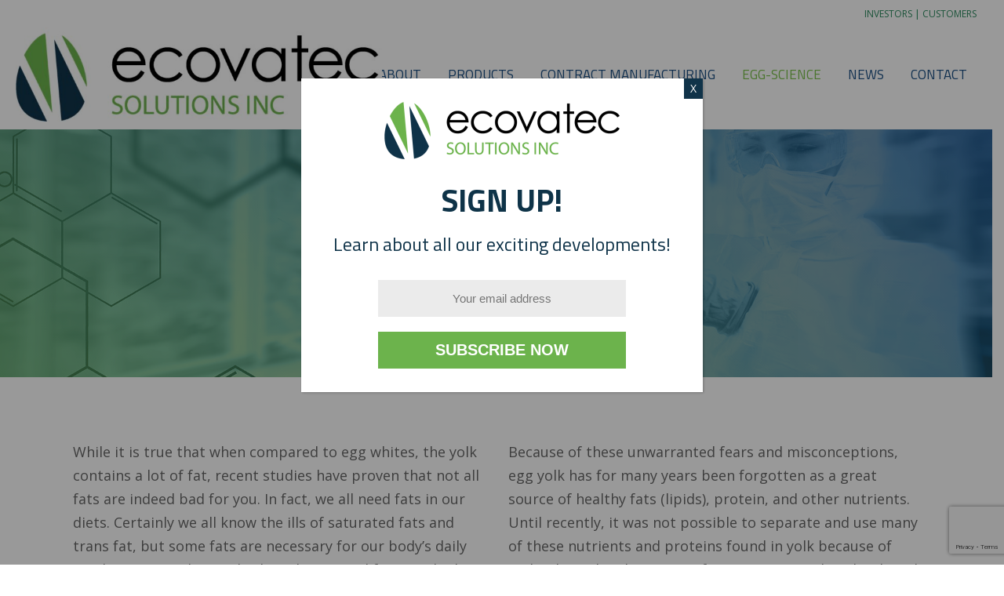

--- FILE ---
content_type: text/html; charset=UTF-8
request_url: https://ecovatec.com/yolk-lipids/
body_size: 36086
content:
<!DOCTYPE html>
<html dir="ltr" lang="en" prefix="og: https://ogp.me/ns#" >
<head>
    <title>Yolk Lipids | Ecovatec</title>
<script type="text/javascript">var ajaxurl = "https://ecovatec.com/wp-admin/admin-ajax.php"</script>
		<!-- All in One SEO 4.9.3 - aioseo.com -->
	<meta name="description" content="Not all fats are created equal - egg yolk lipids include phospholipids and omega 3, 6, and 9 fatty acids essential for your body." />
	<meta name="robots" content="max-image-preview:large" />
	<link rel="canonical" href="https://ecovatec.com/yolk-lipids/" />
	<meta name="generator" content="All in One SEO (AIOSEO) 4.9.3" />
		<meta property="og:locale" content="en_US" />
		<meta property="og:site_name" content="Ecovatec | Ecovatec Solutions Inc" />
		<meta property="og:type" content="article" />
		<meta property="og:title" content="Yolk Lipids | Ecovatec" />
		<meta property="og:description" content="Not all fats are created equal - egg yolk lipids include phospholipids and omega 3, 6, and 9 fatty acids essential for your body." />
		<meta property="og:url" content="https://ecovatec.com/yolk-lipids/" />
		<meta property="article:published_time" content="2016-06-17T18:22:36+00:00" />
		<meta property="article:modified_time" content="2022-09-16T18:20:53+00:00" />
		<meta property="article:publisher" content="https://www.facebook.com/EcovatecSolutions/" />
		<meta name="twitter:card" content="summary" />
		<meta name="twitter:site" content="@ecovatec" />
		<meta name="twitter:title" content="Yolk Lipids | Ecovatec" />
		<meta name="twitter:description" content="Not all fats are created equal - egg yolk lipids include phospholipids and omega 3, 6, and 9 fatty acids essential for your body." />
		<meta name="twitter:creator" content="@ecovatec" />
		<script type="application/ld+json" class="aioseo-schema">
			{"@context":"https:\/\/schema.org","@graph":[{"@type":"BreadcrumbList","@id":"https:\/\/ecovatec.com\/yolk-lipids\/#breadcrumblist","itemListElement":[{"@type":"ListItem","@id":"https:\/\/ecovatec.com#listItem","position":1,"name":"Home","item":"https:\/\/ecovatec.com","nextItem":{"@type":"ListItem","@id":"https:\/\/ecovatec.com\/yolk-lipids\/#listItem","name":"Yolk Lipids"}},{"@type":"ListItem","@id":"https:\/\/ecovatec.com\/yolk-lipids\/#listItem","position":2,"name":"Yolk Lipids","previousItem":{"@type":"ListItem","@id":"https:\/\/ecovatec.com#listItem","name":"Home"}}]},{"@type":"Organization","@id":"https:\/\/ecovatec.com\/#organization","name":"Ecovatec Solutions Inc","description":"Ecovatec Solutions Inc","url":"https:\/\/ecovatec.com\/","telephone":"+16044251546","logo":{"@type":"ImageObject","url":"https:\/\/ecovatec.com\/wp-content\/uploads\/2021\/03\/Ecovatec_Final_Logo_v52-002.jpg","@id":"https:\/\/ecovatec.com\/yolk-lipids\/#organizationLogo","width":824,"height":212},"image":{"@id":"https:\/\/ecovatec.com\/yolk-lipids\/#organizationLogo"},"sameAs":["https:\/\/www.facebook.com\/EcovatecSolutions\/","https:\/\/twitter.com\/ecovatec","https:\/\/www.linkedin.com\/company\/ecovatec-solutions-inc."]},{"@type":"WebPage","@id":"https:\/\/ecovatec.com\/yolk-lipids\/#webpage","url":"https:\/\/ecovatec.com\/yolk-lipids\/","name":"Yolk Lipids | Ecovatec","description":"Not all fats are created equal - egg yolk lipids include phospholipids and omega 3, 6, and 9 fatty acids essential for your body.","inLanguage":"en","isPartOf":{"@id":"https:\/\/ecovatec.com\/#website"},"breadcrumb":{"@id":"https:\/\/ecovatec.com\/yolk-lipids\/#breadcrumblist"},"datePublished":"2016-06-17T18:22:36+00:00","dateModified":"2022-09-16T18:20:53+00:00"},{"@type":"WebSite","@id":"https:\/\/ecovatec.com\/#website","url":"https:\/\/ecovatec.com\/","name":"Ecovatec","description":"Ecovatec Solutions Inc","inLanguage":"en","publisher":{"@id":"https:\/\/ecovatec.com\/#organization"}}]}
		</script>
		<!-- All in One SEO -->

<style id="critical-path-css" type='text/css'>body,html{width:100%;height:100%;margin:0;padding:0}.page-preloader{top:0;left:0;z-index:999;position:fixed;height:100%;width:100%;text-align:center}.preloader-logo,.preloader-preview-area{top:50%;max-height:calc(50% - 20px);opacity:1}.preloader-preview-area{-webkit-animation-delay:-.2s;animation-delay:-.2s;-webkit-transform:translateY(100%);-ms-transform:translateY(100%);transform:translateY(100%);margin-top:10px;width:100%;text-align:center;position:absolute}.preloader-logo{max-width:90%;-webkit-transform:translateY(-100%);-ms-transform:translateY(-100%);transform:translateY(-100%);margin:-10px auto 0;position:relative}.ball-pulse>div,.ball-scale>div,.line-scale>div{margin:2px;display:inline-block}.ball-pulse>div{width:15px;height:15px;border-radius:100%;-webkit-animation:ball-pulse .75s infinite cubic-bezier(.2,.68,.18,1.08);animation:ball-pulse .75s infinite cubic-bezier(.2,.68,.18,1.08)}.ball-pulse>div:nth-child(1){-webkit-animation-delay:-.36s;animation-delay:-.36s}.ball-pulse>div:nth-child(2){-webkit-animation-delay:-.24s;animation-delay:-.24s}.ball-pulse>div:nth-child(3){-webkit-animation-delay:-.12s;animation-delay:-.12s}@-webkit-keyframes ball-pulse{0%,80%{-webkit-transform:scale(1);transform:scale(1);opacity:1}45%{-webkit-transform:scale(.1);transform:scale(.1);opacity:.7}}@keyframes ball-pulse{0%,80%{-webkit-transform:scale(1);transform:scale(1);opacity:1}45%{-webkit-transform:scale(.1);transform:scale(.1);opacity:.7}}.ball-clip-rotate-pulse{position:relative;-webkit-transform:translateY(-15px);-ms-transform:translateY(-15px);transform:translateY(-15px);display:inline-block}.ball-clip-rotate-pulse>div{-webkit-animation-fill-mode:both;animation-fill-mode:both;position:absolute;top:0;left:0;border-radius:100%}.ball-clip-rotate-pulse>div:first-child{height:36px;width:36px;top:7px;left:-7px;-webkit-animation:ball-clip-rotate-pulse-scale 1s 0s cubic-bezier(.09,.57,.49,.9) infinite;animation:ball-clip-rotate-pulse-scale 1s 0s cubic-bezier(.09,.57,.49,.9) infinite}.ball-clip-rotate-pulse>div:last-child{position:absolute;width:50px;height:50px;left:-16px;top:-2px;background:0 0;border:2px solid;-webkit-animation:ball-clip-rotate-pulse-rotate 1s 0s cubic-bezier(.09,.57,.49,.9) infinite;animation:ball-clip-rotate-pulse-rotate 1s 0s cubic-bezier(.09,.57,.49,.9) infinite;-webkit-animation-duration:1s;animation-duration:1s}@-webkit-keyframes ball-clip-rotate-pulse-rotate{0%{-webkit-transform:rotate(0) scale(1);transform:rotate(0) scale(1)}50%{-webkit-transform:rotate(180deg) scale(.6);transform:rotate(180deg) scale(.6)}100%{-webkit-transform:rotate(360deg) scale(1);transform:rotate(360deg) scale(1)}}@keyframes ball-clip-rotate-pulse-rotate{0%{-webkit-transform:rotate(0) scale(1);transform:rotate(0) scale(1)}50%{-webkit-transform:rotate(180deg) scale(.6);transform:rotate(180deg) scale(.6)}100%{-webkit-transform:rotate(360deg) scale(1);transform:rotate(360deg) scale(1)}}@-webkit-keyframes ball-clip-rotate-pulse-scale{30%{-webkit-transform:scale(.3);transform:scale(.3)}100%{-webkit-transform:scale(1);transform:scale(1)}}@keyframes ball-clip-rotate-pulse-scale{30%{-webkit-transform:scale(.3);transform:scale(.3)}100%{-webkit-transform:scale(1);transform:scale(1)}}@-webkit-keyframes square-spin{25%{-webkit-transform:perspective(100px) rotateX(180deg) rotateY(0);transform:perspective(100px) rotateX(180deg) rotateY(0)}50%{-webkit-transform:perspective(100px) rotateX(180deg) rotateY(180deg);transform:perspective(100px) rotateX(180deg) rotateY(180deg)}75%{-webkit-transform:perspective(100px) rotateX(0) rotateY(180deg);transform:perspective(100px) rotateX(0) rotateY(180deg)}100%{-webkit-transform:perspective(100px) rotateX(0) rotateY(0);transform:perspective(100px) rotateX(0) rotateY(0)}}@keyframes square-spin{25%{-webkit-transform:perspective(100px) rotateX(180deg) rotateY(0);transform:perspective(100px) rotateX(180deg) rotateY(0)}50%{-webkit-transform:perspective(100px) rotateX(180deg) rotateY(180deg);transform:perspective(100px) rotateX(180deg) rotateY(180deg)}75%{-webkit-transform:perspective(100px) rotateX(0) rotateY(180deg);transform:perspective(100px) rotateX(0) rotateY(180deg)}100%{-webkit-transform:perspective(100px) rotateX(0) rotateY(0);transform:perspective(100px) rotateX(0) rotateY(0)}}.square-spin{display:inline-block}.square-spin>div{width:50px;height:50px;-webkit-animation:square-spin 3s 0s cubic-bezier(.09,.57,.49,.9) infinite;animation:square-spin 3s 0s cubic-bezier(.09,.57,.49,.9) infinite}.cube-transition{position:relative;-webkit-transform:translate(-25px,-25px);-ms-transform:translate(-25px,-25px);transform:translate(-25px,-25px);display:inline-block}.cube-transition>div{width:15px;height:15px;position:absolute;top:-5px;left:-5px;-webkit-animation:cube-transition 1.6s 0s infinite ease-in-out;animation:cube-transition 1.6s 0s infinite ease-in-out}.cube-transition>div:last-child{-webkit-animation-delay:-.8s;animation-delay:-.8s}@-webkit-keyframes cube-transition{25%{-webkit-transform:translateX(50px) scale(.5) rotate(-90deg);transform:translateX(50px) scale(.5) rotate(-90deg)}50%{-webkit-transform:translate(50px,50px) rotate(-180deg);transform:translate(50px,50px) rotate(-180deg)}75%{-webkit-transform:translateY(50px) scale(.5) rotate(-270deg);transform:translateY(50px) scale(.5) rotate(-270deg)}100%{-webkit-transform:rotate(-360deg);transform:rotate(-360deg)}}@keyframes cube-transition{25%{-webkit-transform:translateX(50px) scale(.5) rotate(-90deg);transform:translateX(50px) scale(.5) rotate(-90deg)}50%{-webkit-transform:translate(50px,50px) rotate(-180deg);transform:translate(50px,50px) rotate(-180deg)}75%{-webkit-transform:translateY(50px) scale(.5) rotate(-270deg);transform:translateY(50px) scale(.5) rotate(-270deg)}100%{-webkit-transform:rotate(-360deg);transform:rotate(-360deg)}}.ball-scale>div{border-radius:100%;height:60px;width:60px;-webkit-animation:ball-scale 1s 0s ease-in-out infinite;animation:ball-scale 1s 0s ease-in-out infinite}@-webkit-keyframes ball-scale{0%{-webkit-transform:scale(0);transform:scale(0)}100%{-webkit-transform:scale(1);transform:scale(1);opacity:0}}@keyframes ball-scale{0%{-webkit-transform:scale(0);transform:scale(0)}100%{-webkit-transform:scale(1);transform:scale(1);opacity:0}}.line-scale>div{-webkit-animation-fill-mode:both;animation-fill-mode:both;width:5px;height:50px;border-radius:2px}.line-scale>div:nth-child(1){-webkit-animation:line-scale 1s -.5s infinite cubic-bezier(.2,.68,.18,1.08);animation:line-scale 1s -.5s infinite cubic-bezier(.2,.68,.18,1.08)}.line-scale>div:nth-child(2){-webkit-animation:line-scale 1s -.4s infinite cubic-bezier(.2,.68,.18,1.08);animation:line-scale 1s -.4s infinite cubic-bezier(.2,.68,.18,1.08)}.line-scale>div:nth-child(3){-webkit-animation:line-scale 1s -.3s infinite cubic-bezier(.2,.68,.18,1.08);animation:line-scale 1s -.3s infinite cubic-bezier(.2,.68,.18,1.08)}.line-scale>div:nth-child(4){-webkit-animation:line-scale 1s -.2s infinite cubic-bezier(.2,.68,.18,1.08);animation:line-scale 1s -.2s infinite cubic-bezier(.2,.68,.18,1.08)}.line-scale>div:nth-child(5){-webkit-animation:line-scale 1s -.1s infinite cubic-bezier(.2,.68,.18,1.08);animation:line-scale 1s -.1s infinite cubic-bezier(.2,.68,.18,1.08)}@-webkit-keyframes line-scale{0%,100%{-webkit-transform:scaley(1);transform:scaley(1)}50%{-webkit-transform:scaley(.4);transform:scaley(.4)}}@keyframes line-scale{0%,100%{-webkit-transform:scaley(1);transform:scaley(1)}50%{-webkit-transform:scaley(.4);transform:scaley(.4)}}.ball-scale-multiple{position:relative;-webkit-transform:translateY(30px);-ms-transform:translateY(30px);transform:translateY(30px);display:inline-block}.ball-scale-multiple>div{border-radius:100%;position:absolute;left:-30px;top:0;opacity:0;margin:0;width:50px;height:50px;-webkit-animation:ball-scale-multiple 1s 0s linear infinite;animation:ball-scale-multiple 1s 0s linear infinite}.ball-scale-multiple>div:nth-child(2),.ball-scale-multiple>div:nth-child(3){-webkit-animation-delay:-.2s;animation-delay:-.2s}@-webkit-keyframes ball-scale-multiple{0%{-webkit-transform:scale(0);transform:scale(0);opacity:0}5%{opacity:1}100%{-webkit-transform:scale(1);transform:scale(1);opacity:0}}@keyframes ball-scale-multiple{0%{-webkit-transform:scale(0);transform:scale(0);opacity:0}5%{opacity:1}100%{-webkit-transform:scale(1);transform:scale(1);opacity:0}}.ball-pulse-sync{display:inline-block}.ball-pulse-sync>div{width:15px;height:15px;border-radius:100%;margin:2px;-webkit-animation-fill-mode:both;animation-fill-mode:both;display:inline-block}.ball-pulse-sync>div:nth-child(1){-webkit-animation:ball-pulse-sync .6s -.21s infinite ease-in-out;animation:ball-pulse-sync .6s -.21s infinite ease-in-out}.ball-pulse-sync>div:nth-child(2){-webkit-animation:ball-pulse-sync .6s -.14s infinite ease-in-out;animation:ball-pulse-sync .6s -.14s infinite ease-in-out}.ball-pulse-sync>div:nth-child(3){-webkit-animation:ball-pulse-sync .6s -70ms infinite ease-in-out;animation:ball-pulse-sync .6s -70ms infinite ease-in-out}@-webkit-keyframes ball-pulse-sync{33%{-webkit-transform:translateY(10px);transform:translateY(10px)}66%{-webkit-transform:translateY(-10px);transform:translateY(-10px)}100%{-webkit-transform:translateY(0);transform:translateY(0)}}@keyframes ball-pulse-sync{33%{-webkit-transform:translateY(10px);transform:translateY(10px)}66%{-webkit-transform:translateY(-10px);transform:translateY(-10px)}100%{-webkit-transform:translateY(0);transform:translateY(0)}}.transparent-circle{display:inline-block;border-top:.5em solid rgba(255,255,255,.2);border-right:.5em solid rgba(255,255,255,.2);border-bottom:.5em solid rgba(255,255,255,.2);border-left:.5em solid #fff;-webkit-transform:translateZ(0);transform:translateZ(0);-webkit-animation:transparent-circle 1.1s infinite linear;animation:transparent-circle 1.1s infinite linear;width:50px;height:50px;border-radius:50%}.transparent-circle:after{border-radius:50%;width:10em;height:10em}@-webkit-keyframes transparent-circle{0%{-webkit-transform:rotate(0);transform:rotate(0)}100%{-webkit-transform:rotate(360deg);transform:rotate(360deg)}}@keyframes transparent-circle{0%{-webkit-transform:rotate(0);transform:rotate(0)}100%{-webkit-transform:rotate(360deg);transform:rotate(360deg)}}.ball-spin-fade-loader{position:relative;top:-10px;left:-10px;display:inline-block}.ball-spin-fade-loader>div{width:15px;height:15px;border-radius:100%;margin:2px;position:absolute;-webkit-animation:ball-spin-fade-loader 1s infinite linear;animation:ball-spin-fade-loader 1s infinite linear}.ball-spin-fade-loader>div:nth-child(1){top:25px;left:0;animation-delay:-.84s;-webkit-animation-delay:-.84s}.ball-spin-fade-loader>div:nth-child(2){top:17.05px;left:17.05px;animation-delay:-.72s;-webkit-animation-delay:-.72s}.ball-spin-fade-loader>div:nth-child(3){top:0;left:25px;animation-delay:-.6s;-webkit-animation-delay:-.6s}.ball-spin-fade-loader>div:nth-child(4){top:-17.05px;left:17.05px;animation-delay:-.48s;-webkit-animation-delay:-.48s}.ball-spin-fade-loader>div:nth-child(5){top:-25px;left:0;animation-delay:-.36s;-webkit-animation-delay:-.36s}.ball-spin-fade-loader>div:nth-child(6){top:-17.05px;left:-17.05px;animation-delay:-.24s;-webkit-animation-delay:-.24s}.ball-spin-fade-loader>div:nth-child(7){top:0;left:-25px;animation-delay:-.12s;-webkit-animation-delay:-.12s}.ball-spin-fade-loader>div:nth-child(8){top:17.05px;left:-17.05px;animation-delay:0s;-webkit-animation-delay:0s}@-webkit-keyframes ball-spin-fade-loader{50%{opacity:.3;-webkit-transform:scale(.4);transform:scale(.4)}100%{opacity:1;-webkit-transform:scale(1);transform:scale(1)}}@keyframes ball-spin-fade-loader{50%{opacity:.3;-webkit-transform:scale(.4);transform:scale(.4)}100%{opacity:1;-webkit-transform:scale(1);transform:scale(1)}}</style>
<meta charset="UTF-8" />
<meta name="viewport" content="width=device-width, initial-scale=1.0, minimum-scale=1.0, maximum-scale=1.0, user-scalable=0" />
<meta http-equiv="X-UA-Compatible" content="IE=edge,chrome=1" />
<meta http-equiv="Content-Type" content="text/html; charset=utf-8"/>
<meta name="format-detection" content="telephone=no">
<link rel='dns-prefetch' href='//fonts.googleapis.com' />
<link rel="alternate" type="application/rss+xml" title="Ecovatec &raquo; Feed" href="https://ecovatec.com/feed/" />
<link rel="alternate" type="application/rss+xml" title="Ecovatec &raquo; Comments Feed" href="https://ecovatec.com/comments/feed/" />

<link rel="shortcut icon" href="http://ecovatec.com/wp-content/uploads/2017/05/Ecovatec-Egg-36x36.png"  />
<script type="text/javascript">
window.abb = {};
php = {};
window.PHP = {};
PHP.ajax = "https://ecovatec.com/wp-admin/admin-ajax.php";PHP.wp_p_id = "683";var mk_header_parallax, mk_banner_parallax, mk_page_parallax, mk_footer_parallax, mk_body_parallax;
var mk_images_dir = "https://ecovatec.com/wp-content/themes/jupiter/assets/images",
mk_theme_js_path = "https://ecovatec.com/wp-content/themes/jupiter/assets/js",
mk_theme_dir = "https://ecovatec.com/wp-content/themes/jupiter",
mk_captcha_placeholder = "Enter Captcha",
mk_captcha_invalid_txt = "Invalid. Try again.",
mk_captcha_correct_txt = "Captcha correct.",
mk_responsive_nav_width = 1140,
mk_vertical_header_back = "Back",
mk_vertical_header_anim = "1",
mk_check_rtl = true,
mk_grid_width = 1140,
mk_ajax_search_option = "disable",
mk_preloader_bg_color = "#2d8b60",
mk_accent_color = "#7ac14a",
mk_go_to_top =  "true",
mk_smooth_scroll =  "true",
mk_preloader_bar_color = "#7ac14a",
mk_preloader_logo = "http://ecovatec.com/wp-content/uploads/2016/03/logomark.png";
var mk_header_parallax = false,
mk_banner_parallax = false,
mk_page_parallax = false,
mk_footer_parallax = false,
mk_body_parallax = false,
mk_no_more_posts = "No More Posts";
</script>
<link rel="alternate" title="oEmbed (JSON)" type="application/json+oembed" href="https://ecovatec.com/wp-json/oembed/1.0/embed?url=https%3A%2F%2Fecovatec.com%2Fyolk-lipids%2F" />
<link rel="alternate" title="oEmbed (XML)" type="text/xml+oembed" href="https://ecovatec.com/wp-json/oembed/1.0/embed?url=https%3A%2F%2Fecovatec.com%2Fyolk-lipids%2F&#038;format=xml" />
		<!-- This site uses the Google Analytics by MonsterInsights plugin v9.11.1 - Using Analytics tracking - https://www.monsterinsights.com/ -->
							<script src="//www.googletagmanager.com/gtag/js?id=G-EKV4TFFMMT"  data-cfasync="false" data-wpfc-render="false" type="text/javascript" async></script>
			<script data-cfasync="false" data-wpfc-render="false" type="text/javascript">
				var mi_version = '9.11.1';
				var mi_track_user = true;
				var mi_no_track_reason = '';
								var MonsterInsightsDefaultLocations = {"page_location":"https:\/\/ecovatec.com\/yolk-lipids\/"};
								if ( typeof MonsterInsightsPrivacyGuardFilter === 'function' ) {
					var MonsterInsightsLocations = (typeof MonsterInsightsExcludeQuery === 'object') ? MonsterInsightsPrivacyGuardFilter( MonsterInsightsExcludeQuery ) : MonsterInsightsPrivacyGuardFilter( MonsterInsightsDefaultLocations );
				} else {
					var MonsterInsightsLocations = (typeof MonsterInsightsExcludeQuery === 'object') ? MonsterInsightsExcludeQuery : MonsterInsightsDefaultLocations;
				}

								var disableStrs = [
										'ga-disable-G-EKV4TFFMMT',
									];

				/* Function to detect opted out users */
				function __gtagTrackerIsOptedOut() {
					for (var index = 0; index < disableStrs.length; index++) {
						if (document.cookie.indexOf(disableStrs[index] + '=true') > -1) {
							return true;
						}
					}

					return false;
				}

				/* Disable tracking if the opt-out cookie exists. */
				if (__gtagTrackerIsOptedOut()) {
					for (var index = 0; index < disableStrs.length; index++) {
						window[disableStrs[index]] = true;
					}
				}

				/* Opt-out function */
				function __gtagTrackerOptout() {
					for (var index = 0; index < disableStrs.length; index++) {
						document.cookie = disableStrs[index] + '=true; expires=Thu, 31 Dec 2099 23:59:59 UTC; path=/';
						window[disableStrs[index]] = true;
					}
				}

				if ('undefined' === typeof gaOptout) {
					function gaOptout() {
						__gtagTrackerOptout();
					}
				}
								window.dataLayer = window.dataLayer || [];

				window.MonsterInsightsDualTracker = {
					helpers: {},
					trackers: {},
				};
				if (mi_track_user) {
					function __gtagDataLayer() {
						dataLayer.push(arguments);
					}

					function __gtagTracker(type, name, parameters) {
						if (!parameters) {
							parameters = {};
						}

						if (parameters.send_to) {
							__gtagDataLayer.apply(null, arguments);
							return;
						}

						if (type === 'event') {
														parameters.send_to = monsterinsights_frontend.v4_id;
							var hookName = name;
							if (typeof parameters['event_category'] !== 'undefined') {
								hookName = parameters['event_category'] + ':' + name;
							}

							if (typeof MonsterInsightsDualTracker.trackers[hookName] !== 'undefined') {
								MonsterInsightsDualTracker.trackers[hookName](parameters);
							} else {
								__gtagDataLayer('event', name, parameters);
							}
							
						} else {
							__gtagDataLayer.apply(null, arguments);
						}
					}

					__gtagTracker('js', new Date());
					__gtagTracker('set', {
						'developer_id.dZGIzZG': true,
											});
					if ( MonsterInsightsLocations.page_location ) {
						__gtagTracker('set', MonsterInsightsLocations);
					}
										__gtagTracker('config', 'G-EKV4TFFMMT', {"forceSSL":"true","link_attribution":"true"} );
										window.gtag = __gtagTracker;										(function () {
						/* https://developers.google.com/analytics/devguides/collection/analyticsjs/ */
						/* ga and __gaTracker compatibility shim. */
						var noopfn = function () {
							return null;
						};
						var newtracker = function () {
							return new Tracker();
						};
						var Tracker = function () {
							return null;
						};
						var p = Tracker.prototype;
						p.get = noopfn;
						p.set = noopfn;
						p.send = function () {
							var args = Array.prototype.slice.call(arguments);
							args.unshift('send');
							__gaTracker.apply(null, args);
						};
						var __gaTracker = function () {
							var len = arguments.length;
							if (len === 0) {
								return;
							}
							var f = arguments[len - 1];
							if (typeof f !== 'object' || f === null || typeof f.hitCallback !== 'function') {
								if ('send' === arguments[0]) {
									var hitConverted, hitObject = false, action;
									if ('event' === arguments[1]) {
										if ('undefined' !== typeof arguments[3]) {
											hitObject = {
												'eventAction': arguments[3],
												'eventCategory': arguments[2],
												'eventLabel': arguments[4],
												'value': arguments[5] ? arguments[5] : 1,
											}
										}
									}
									if ('pageview' === arguments[1]) {
										if ('undefined' !== typeof arguments[2]) {
											hitObject = {
												'eventAction': 'page_view',
												'page_path': arguments[2],
											}
										}
									}
									if (typeof arguments[2] === 'object') {
										hitObject = arguments[2];
									}
									if (typeof arguments[5] === 'object') {
										Object.assign(hitObject, arguments[5]);
									}
									if ('undefined' !== typeof arguments[1].hitType) {
										hitObject = arguments[1];
										if ('pageview' === hitObject.hitType) {
											hitObject.eventAction = 'page_view';
										}
									}
									if (hitObject) {
										action = 'timing' === arguments[1].hitType ? 'timing_complete' : hitObject.eventAction;
										hitConverted = mapArgs(hitObject);
										__gtagTracker('event', action, hitConverted);
									}
								}
								return;
							}

							function mapArgs(args) {
								var arg, hit = {};
								var gaMap = {
									'eventCategory': 'event_category',
									'eventAction': 'event_action',
									'eventLabel': 'event_label',
									'eventValue': 'event_value',
									'nonInteraction': 'non_interaction',
									'timingCategory': 'event_category',
									'timingVar': 'name',
									'timingValue': 'value',
									'timingLabel': 'event_label',
									'page': 'page_path',
									'location': 'page_location',
									'title': 'page_title',
									'referrer' : 'page_referrer',
								};
								for (arg in args) {
																		if (!(!args.hasOwnProperty(arg) || !gaMap.hasOwnProperty(arg))) {
										hit[gaMap[arg]] = args[arg];
									} else {
										hit[arg] = args[arg];
									}
								}
								return hit;
							}

							try {
								f.hitCallback();
							} catch (ex) {
							}
						};
						__gaTracker.create = newtracker;
						__gaTracker.getByName = newtracker;
						__gaTracker.getAll = function () {
							return [];
						};
						__gaTracker.remove = noopfn;
						__gaTracker.loaded = true;
						window['__gaTracker'] = __gaTracker;
					})();
									} else {
										console.log("");
					(function () {
						function __gtagTracker() {
							return null;
						}

						window['__gtagTracker'] = __gtagTracker;
						window['gtag'] = __gtagTracker;
					})();
									}
			</script>
							<!-- / Google Analytics by MonsterInsights -->
		<style id='wp-img-auto-sizes-contain-inline-css' type='text/css'>
img:is([sizes=auto i],[sizes^="auto," i]){contain-intrinsic-size:3000px 1500px}
/*# sourceURL=wp-img-auto-sizes-contain-inline-css */
</style>
<style id='wp-emoji-styles-inline-css' type='text/css'>

	img.wp-smiley, img.emoji {
		display: inline !important;
		border: none !important;
		box-shadow: none !important;
		height: 1em !important;
		width: 1em !important;
		margin: 0 0.07em !important;
		vertical-align: -0.1em !important;
		background: none !important;
		padding: 0 !important;
	}
/*# sourceURL=wp-emoji-styles-inline-css */
</style>
<style id='wp-block-library-inline-css' type='text/css'>
:root{--wp-block-synced-color:#7a00df;--wp-block-synced-color--rgb:122,0,223;--wp-bound-block-color:var(--wp-block-synced-color);--wp-editor-canvas-background:#ddd;--wp-admin-theme-color:#007cba;--wp-admin-theme-color--rgb:0,124,186;--wp-admin-theme-color-darker-10:#006ba1;--wp-admin-theme-color-darker-10--rgb:0,107,160.5;--wp-admin-theme-color-darker-20:#005a87;--wp-admin-theme-color-darker-20--rgb:0,90,135;--wp-admin-border-width-focus:2px}@media (min-resolution:192dpi){:root{--wp-admin-border-width-focus:1.5px}}.wp-element-button{cursor:pointer}:root .has-very-light-gray-background-color{background-color:#eee}:root .has-very-dark-gray-background-color{background-color:#313131}:root .has-very-light-gray-color{color:#eee}:root .has-very-dark-gray-color{color:#313131}:root .has-vivid-green-cyan-to-vivid-cyan-blue-gradient-background{background:linear-gradient(135deg,#00d084,#0693e3)}:root .has-purple-crush-gradient-background{background:linear-gradient(135deg,#34e2e4,#4721fb 50%,#ab1dfe)}:root .has-hazy-dawn-gradient-background{background:linear-gradient(135deg,#faaca8,#dad0ec)}:root .has-subdued-olive-gradient-background{background:linear-gradient(135deg,#fafae1,#67a671)}:root .has-atomic-cream-gradient-background{background:linear-gradient(135deg,#fdd79a,#004a59)}:root .has-nightshade-gradient-background{background:linear-gradient(135deg,#330968,#31cdcf)}:root .has-midnight-gradient-background{background:linear-gradient(135deg,#020381,#2874fc)}:root{--wp--preset--font-size--normal:16px;--wp--preset--font-size--huge:42px}.has-regular-font-size{font-size:1em}.has-larger-font-size{font-size:2.625em}.has-normal-font-size{font-size:var(--wp--preset--font-size--normal)}.has-huge-font-size{font-size:var(--wp--preset--font-size--huge)}.has-text-align-center{text-align:center}.has-text-align-left{text-align:left}.has-text-align-right{text-align:right}.has-fit-text{white-space:nowrap!important}#end-resizable-editor-section{display:none}.aligncenter{clear:both}.items-justified-left{justify-content:flex-start}.items-justified-center{justify-content:center}.items-justified-right{justify-content:flex-end}.items-justified-space-between{justify-content:space-between}.screen-reader-text{border:0;clip-path:inset(50%);height:1px;margin:-1px;overflow:hidden;padding:0;position:absolute;width:1px;word-wrap:normal!important}.screen-reader-text:focus{background-color:#ddd;clip-path:none;color:#444;display:block;font-size:1em;height:auto;left:5px;line-height:normal;padding:15px 23px 14px;text-decoration:none;top:5px;width:auto;z-index:100000}html :where(.has-border-color){border-style:solid}html :where([style*=border-top-color]){border-top-style:solid}html :where([style*=border-right-color]){border-right-style:solid}html :where([style*=border-bottom-color]){border-bottom-style:solid}html :where([style*=border-left-color]){border-left-style:solid}html :where([style*=border-width]){border-style:solid}html :where([style*=border-top-width]){border-top-style:solid}html :where([style*=border-right-width]){border-right-style:solid}html :where([style*=border-bottom-width]){border-bottom-style:solid}html :where([style*=border-left-width]){border-left-style:solid}html :where(img[class*=wp-image-]){height:auto;max-width:100%}:where(figure){margin:0 0 1em}html :where(.is-position-sticky){--wp-admin--admin-bar--position-offset:var(--wp-admin--admin-bar--height,0px)}@media screen and (max-width:600px){html :where(.is-position-sticky){--wp-admin--admin-bar--position-offset:0px}}

/*# sourceURL=wp-block-library-inline-css */
</style><style id='global-styles-inline-css' type='text/css'>
:root{--wp--preset--aspect-ratio--square: 1;--wp--preset--aspect-ratio--4-3: 4/3;--wp--preset--aspect-ratio--3-4: 3/4;--wp--preset--aspect-ratio--3-2: 3/2;--wp--preset--aspect-ratio--2-3: 2/3;--wp--preset--aspect-ratio--16-9: 16/9;--wp--preset--aspect-ratio--9-16: 9/16;--wp--preset--color--black: #000000;--wp--preset--color--cyan-bluish-gray: #abb8c3;--wp--preset--color--white: #ffffff;--wp--preset--color--pale-pink: #f78da7;--wp--preset--color--vivid-red: #cf2e2e;--wp--preset--color--luminous-vivid-orange: #ff6900;--wp--preset--color--luminous-vivid-amber: #fcb900;--wp--preset--color--light-green-cyan: #7bdcb5;--wp--preset--color--vivid-green-cyan: #00d084;--wp--preset--color--pale-cyan-blue: #8ed1fc;--wp--preset--color--vivid-cyan-blue: #0693e3;--wp--preset--color--vivid-purple: #9b51e0;--wp--preset--gradient--vivid-cyan-blue-to-vivid-purple: linear-gradient(135deg,rgb(6,147,227) 0%,rgb(155,81,224) 100%);--wp--preset--gradient--light-green-cyan-to-vivid-green-cyan: linear-gradient(135deg,rgb(122,220,180) 0%,rgb(0,208,130) 100%);--wp--preset--gradient--luminous-vivid-amber-to-luminous-vivid-orange: linear-gradient(135deg,rgb(252,185,0) 0%,rgb(255,105,0) 100%);--wp--preset--gradient--luminous-vivid-orange-to-vivid-red: linear-gradient(135deg,rgb(255,105,0) 0%,rgb(207,46,46) 100%);--wp--preset--gradient--very-light-gray-to-cyan-bluish-gray: linear-gradient(135deg,rgb(238,238,238) 0%,rgb(169,184,195) 100%);--wp--preset--gradient--cool-to-warm-spectrum: linear-gradient(135deg,rgb(74,234,220) 0%,rgb(151,120,209) 20%,rgb(207,42,186) 40%,rgb(238,44,130) 60%,rgb(251,105,98) 80%,rgb(254,248,76) 100%);--wp--preset--gradient--blush-light-purple: linear-gradient(135deg,rgb(255,206,236) 0%,rgb(152,150,240) 100%);--wp--preset--gradient--blush-bordeaux: linear-gradient(135deg,rgb(254,205,165) 0%,rgb(254,45,45) 50%,rgb(107,0,62) 100%);--wp--preset--gradient--luminous-dusk: linear-gradient(135deg,rgb(255,203,112) 0%,rgb(199,81,192) 50%,rgb(65,88,208) 100%);--wp--preset--gradient--pale-ocean: linear-gradient(135deg,rgb(255,245,203) 0%,rgb(182,227,212) 50%,rgb(51,167,181) 100%);--wp--preset--gradient--electric-grass: linear-gradient(135deg,rgb(202,248,128) 0%,rgb(113,206,126) 100%);--wp--preset--gradient--midnight: linear-gradient(135deg,rgb(2,3,129) 0%,rgb(40,116,252) 100%);--wp--preset--font-size--small: 13px;--wp--preset--font-size--medium: 20px;--wp--preset--font-size--large: 36px;--wp--preset--font-size--x-large: 42px;--wp--preset--spacing--20: 0.44rem;--wp--preset--spacing--30: 0.67rem;--wp--preset--spacing--40: 1rem;--wp--preset--spacing--50: 1.5rem;--wp--preset--spacing--60: 2.25rem;--wp--preset--spacing--70: 3.38rem;--wp--preset--spacing--80: 5.06rem;--wp--preset--shadow--natural: 6px 6px 9px rgba(0, 0, 0, 0.2);--wp--preset--shadow--deep: 12px 12px 50px rgba(0, 0, 0, 0.4);--wp--preset--shadow--sharp: 6px 6px 0px rgba(0, 0, 0, 0.2);--wp--preset--shadow--outlined: 6px 6px 0px -3px rgb(255, 255, 255), 6px 6px rgb(0, 0, 0);--wp--preset--shadow--crisp: 6px 6px 0px rgb(0, 0, 0);}:where(.is-layout-flex){gap: 0.5em;}:where(.is-layout-grid){gap: 0.5em;}body .is-layout-flex{display: flex;}.is-layout-flex{flex-wrap: wrap;align-items: center;}.is-layout-flex > :is(*, div){margin: 0;}body .is-layout-grid{display: grid;}.is-layout-grid > :is(*, div){margin: 0;}:where(.wp-block-columns.is-layout-flex){gap: 2em;}:where(.wp-block-columns.is-layout-grid){gap: 2em;}:where(.wp-block-post-template.is-layout-flex){gap: 1.25em;}:where(.wp-block-post-template.is-layout-grid){gap: 1.25em;}.has-black-color{color: var(--wp--preset--color--black) !important;}.has-cyan-bluish-gray-color{color: var(--wp--preset--color--cyan-bluish-gray) !important;}.has-white-color{color: var(--wp--preset--color--white) !important;}.has-pale-pink-color{color: var(--wp--preset--color--pale-pink) !important;}.has-vivid-red-color{color: var(--wp--preset--color--vivid-red) !important;}.has-luminous-vivid-orange-color{color: var(--wp--preset--color--luminous-vivid-orange) !important;}.has-luminous-vivid-amber-color{color: var(--wp--preset--color--luminous-vivid-amber) !important;}.has-light-green-cyan-color{color: var(--wp--preset--color--light-green-cyan) !important;}.has-vivid-green-cyan-color{color: var(--wp--preset--color--vivid-green-cyan) !important;}.has-pale-cyan-blue-color{color: var(--wp--preset--color--pale-cyan-blue) !important;}.has-vivid-cyan-blue-color{color: var(--wp--preset--color--vivid-cyan-blue) !important;}.has-vivid-purple-color{color: var(--wp--preset--color--vivid-purple) !important;}.has-black-background-color{background-color: var(--wp--preset--color--black) !important;}.has-cyan-bluish-gray-background-color{background-color: var(--wp--preset--color--cyan-bluish-gray) !important;}.has-white-background-color{background-color: var(--wp--preset--color--white) !important;}.has-pale-pink-background-color{background-color: var(--wp--preset--color--pale-pink) !important;}.has-vivid-red-background-color{background-color: var(--wp--preset--color--vivid-red) !important;}.has-luminous-vivid-orange-background-color{background-color: var(--wp--preset--color--luminous-vivid-orange) !important;}.has-luminous-vivid-amber-background-color{background-color: var(--wp--preset--color--luminous-vivid-amber) !important;}.has-light-green-cyan-background-color{background-color: var(--wp--preset--color--light-green-cyan) !important;}.has-vivid-green-cyan-background-color{background-color: var(--wp--preset--color--vivid-green-cyan) !important;}.has-pale-cyan-blue-background-color{background-color: var(--wp--preset--color--pale-cyan-blue) !important;}.has-vivid-cyan-blue-background-color{background-color: var(--wp--preset--color--vivid-cyan-blue) !important;}.has-vivid-purple-background-color{background-color: var(--wp--preset--color--vivid-purple) !important;}.has-black-border-color{border-color: var(--wp--preset--color--black) !important;}.has-cyan-bluish-gray-border-color{border-color: var(--wp--preset--color--cyan-bluish-gray) !important;}.has-white-border-color{border-color: var(--wp--preset--color--white) !important;}.has-pale-pink-border-color{border-color: var(--wp--preset--color--pale-pink) !important;}.has-vivid-red-border-color{border-color: var(--wp--preset--color--vivid-red) !important;}.has-luminous-vivid-orange-border-color{border-color: var(--wp--preset--color--luminous-vivid-orange) !important;}.has-luminous-vivid-amber-border-color{border-color: var(--wp--preset--color--luminous-vivid-amber) !important;}.has-light-green-cyan-border-color{border-color: var(--wp--preset--color--light-green-cyan) !important;}.has-vivid-green-cyan-border-color{border-color: var(--wp--preset--color--vivid-green-cyan) !important;}.has-pale-cyan-blue-border-color{border-color: var(--wp--preset--color--pale-cyan-blue) !important;}.has-vivid-cyan-blue-border-color{border-color: var(--wp--preset--color--vivid-cyan-blue) !important;}.has-vivid-purple-border-color{border-color: var(--wp--preset--color--vivid-purple) !important;}.has-vivid-cyan-blue-to-vivid-purple-gradient-background{background: var(--wp--preset--gradient--vivid-cyan-blue-to-vivid-purple) !important;}.has-light-green-cyan-to-vivid-green-cyan-gradient-background{background: var(--wp--preset--gradient--light-green-cyan-to-vivid-green-cyan) !important;}.has-luminous-vivid-amber-to-luminous-vivid-orange-gradient-background{background: var(--wp--preset--gradient--luminous-vivid-amber-to-luminous-vivid-orange) !important;}.has-luminous-vivid-orange-to-vivid-red-gradient-background{background: var(--wp--preset--gradient--luminous-vivid-orange-to-vivid-red) !important;}.has-very-light-gray-to-cyan-bluish-gray-gradient-background{background: var(--wp--preset--gradient--very-light-gray-to-cyan-bluish-gray) !important;}.has-cool-to-warm-spectrum-gradient-background{background: var(--wp--preset--gradient--cool-to-warm-spectrum) !important;}.has-blush-light-purple-gradient-background{background: var(--wp--preset--gradient--blush-light-purple) !important;}.has-blush-bordeaux-gradient-background{background: var(--wp--preset--gradient--blush-bordeaux) !important;}.has-luminous-dusk-gradient-background{background: var(--wp--preset--gradient--luminous-dusk) !important;}.has-pale-ocean-gradient-background{background: var(--wp--preset--gradient--pale-ocean) !important;}.has-electric-grass-gradient-background{background: var(--wp--preset--gradient--electric-grass) !important;}.has-midnight-gradient-background{background: var(--wp--preset--gradient--midnight) !important;}.has-small-font-size{font-size: var(--wp--preset--font-size--small) !important;}.has-medium-font-size{font-size: var(--wp--preset--font-size--medium) !important;}.has-large-font-size{font-size: var(--wp--preset--font-size--large) !important;}.has-x-large-font-size{font-size: var(--wp--preset--font-size--x-large) !important;}
/*# sourceURL=global-styles-inline-css */
</style>

<style id='classic-theme-styles-inline-css' type='text/css'>
/*! This file is auto-generated */
.wp-block-button__link{color:#fff;background-color:#32373c;border-radius:9999px;box-shadow:none;text-decoration:none;padding:calc(.667em + 2px) calc(1.333em + 2px);font-size:1.125em}.wp-block-file__button{background:#32373c;color:#fff;text-decoration:none}
/*# sourceURL=/wp-includes/css/classic-themes.min.css */
</style>
<link rel='stylesheet' id='wp-components-css' href='https://ecovatec.com/wp-includes/css/dist/components/style.min.css?ver=6.9' type='text/css' media='all' />
<link rel='stylesheet' id='wp-preferences-css' href='https://ecovatec.com/wp-includes/css/dist/preferences/style.min.css?ver=6.9' type='text/css' media='all' />
<link rel='stylesheet' id='wp-block-editor-css' href='https://ecovatec.com/wp-includes/css/dist/block-editor/style.min.css?ver=6.9' type='text/css' media='all' />
<link rel='stylesheet' id='popup-maker-block-library-style-css' href='https://ecovatec.com/wp-content/plugins/popup-maker/dist/packages/block-library-style.css?ver=dbea705cfafe089d65f1' type='text/css' media='all' />
<link rel='stylesheet' id='contact-form-7-css' href='https://ecovatec.com/wp-content/plugins/contact-form-7/includes/css/styles.css?ver=6.1.4' type='text/css' media='all' />
<link rel='stylesheet' id='sow-button-base-css' href='https://ecovatec.com/wp-content/plugins/so-widgets-bundle/widgets/button/css/style.css?ver=1.70.4' type='text/css' media='all' />
<link rel='stylesheet' id='sow-button-flat-52f859b352cc-css' href='https://ecovatec.com/wp-content/uploads/siteorigin-widgets/sow-button-flat-52f859b352cc.css?ver=6.9' type='text/css' media='all' />
<link rel='stylesheet' id='js-media-query-css' href='https://ecovatec.com/wp-content/themes/jupiter/assets/stylesheet/min/media.css?ver=5.0.5' type='text/css' media='all' />
<link rel='stylesheet' id='theme-styles-css' href='https://ecovatec.com/wp-content/themes/jupiter/assets/stylesheet/min/core-styles.css?ver=5.0.5' type='text/css' media='all' />
<link rel='stylesheet' id='google-font-api-special-1-css' href='https://fonts.googleapis.com/css?family=Open+Sans%3A100italic%2C200italic%2C300italic%2C400italic%2C500italic%2C600italic%2C700italic%2C800italic%2C900italic%2C100%2C200%2C300%2C400%2C500%2C600%2C700%2C800%2C900&#038;ver=6.9' type='text/css' media='all' />
<link rel='stylesheet' id='google-font-api-special-2-css' href='https://fonts.googleapis.com/css?family=Titillium+Web%3A100italic%2C200italic%2C300italic%2C400italic%2C500italic%2C600italic%2C700italic%2C800italic%2C900italic%2C100%2C200%2C300%2C400%2C500%2C600%2C700%2C800%2C900&#038;ver=6.9' type='text/css' media='all' />
<link rel='stylesheet' id='theme-dynamic-styles-css' href='https://ecovatec.com/wp-content/themes/jupiter/custom.css?ver=6.9' type='text/css' media='all' />
<style id='theme-dynamic-styles-inline-css' type='text/css'>
body { background-color:#fff; } .mk-header { background-color:#fbfbfb;background-repeat:repeat;background-attachment:scroll; } .mk-header-bg { background-color:#fff; } .mk-classic-nav-bg { background-color:#fff; } #theme-page { background-color:#fff; } #mk-footer { background-color:#194e83; } #mk-boxed-layout { -webkit-box-shadow:0 0 0px rgba(0, 0, 0, 0); -moz-box-shadow:0 0 0px rgba(0, 0, 0, 0); box-shadow:0 0 0px rgba(0, 0, 0, 0); } .mk-news-tab .mk-tabs-tabs .is-active a, .mk-fancy-title.pattern-style span, .mk-fancy-title.pattern-style.color-gradient span:after, .page-bg-color { background-color:#fff; } .page-title { font-size:40px; color:#2d8b60; text-transform:uppercase; font-weight:700; letter-spacing:0px; } .page-subtitle { font-size:14px; line-height:100%; color:#a3a3a3; font-size:14px; text-transform:none; } .mk-header.sticky-style-fixed.a-sticky .mk-header-holder{ border-bottom:1px solid #eeeeee; } .header-style-1 .mk-header-padding-wrapper, .header-style-2 .mk-header-padding-wrapper, .header-style-3 .mk-header-padding-wrapper { padding-top:156px; } @font-face { font-family:'star'; src:url('https://ecovatec.com/wp-content/themes/jupiter/assets/stylesheet/fonts/star/font.eot'); src:url('https://ecovatec.com/wp-content/themes/jupiter/assets/stylesheet/fonts/star/font.eot?#iefix') format('embedded-opentype'), url('https://ecovatec.com/wp-content/themes/jupiter/assets/stylesheet/fonts/star/font.woff') format('woff'), url('https://ecovatec.com/wp-content/themes/jupiter/assets/stylesheet/fonts/star/font.ttf') format('truetype'), url('https://ecovatec.com/wp-content/themes/jupiter/assets/stylesheet/fonts/star/font.svg#star') format('svg'); font-weight:normal; font-style:normal; } @font-face { font-family:'WooCommerce'; src:url('https://ecovatec.com/wp-content/themes/jupiter/assets/stylesheet/fonts/woocommerce/font.eot'); src:url('https://ecovatec.com/wp-content/themes/jupiter/assets/stylesheet/fonts/woocommerce/font.eot?#iefix') format('embedded-opentype'), url('https://ecovatec.com/wp-content/themes/jupiter/assets/stylesheet/fonts/woocommerce/font.woff') format('woff'), url('https://ecovatec.com/wp-content/themes/jupiter/assets/stylesheet/fonts/woocommerce/font.ttf') format('truetype'), url('https://ecovatec.com/wp-content/themes/jupiter/assets/stylesheet/fonts/woocommerce/font.svg#WooCommerce') format('svg'); font-weight:normal; font-style:normal; }#fancy-title-3{letter-spacing:0px;text-transform:uppercase;font-size:42px;color:#ffffff;text-align:center;font-style:inherit;font-weight:bold;padding-top:0px;padding-bottom:20px;}#fancy-title-3 span{}.full-width-2 .mk-video-color-mask{ background:#7ac14a; background:-moz-linear-gradient(45deg, #7ac14a 0%, #194e83 100%); background:-webkit-gradient(linear, left bottom, right top, color-stop(0%,#7ac14a), color-stop(100%,#194e83)); background:-webkit-linear-gradient(45deg, #7ac14a 0%,#194e83 100%); background:-o-linear-gradient(45deg, #7ac14a 0%,#194e83 100%); background:-ms-linear-gradient(45deg, #7ac14a 0%,#194e83 100%); background:linear-gradient(45deg, #7ac14a 0%,#194e83 100%); } .full-width-2 { min-height:325px; margin-bottom:0px; background-color:#194e83; } .full-width-2 .page-section-content { padding:110px 0 90px; } #background-layer--2 { background-position:center center; background-repeat:no-repeat; ; background-color:#194e83;; } .full-width-2 .mk-fancy-title.pattern-style span, .full-width-2 .mk-blog-view-all { background-color:#194e83 !important; } #text-block-5 { margin-bottom:0px; text-align:left; } #text-block-6 { margin-bottom:0px; text-align:left; } #divider-7 { padding:30px 0 20px; } #divider-7 .divider-inner { border-top-width:1px; border-top-color:#dddddd; width:300px } #divider-7 .divider-inner:after { } #text-block-8 { margin-bottom:0px; text-align:left; } .full-width-4 { min-height:100px; margin-bottom:0px; background-color:#ffffff; } .full-width-4 .page-section-content { padding:80px 0 80px; } #background-layer--4 { background-position:left top; background-repeat:repeat; ; ; } .full-width-4 .mk-fancy-title.pattern-style span, .full-width-4 .mk-blog-view-all { background-color:#ffffff !important; } #fancy-title-10{letter-spacing:0px;text-transform:uppercase;font-size:40px;color:#2d8b60;text-align:left;font-style:inherit;font-weight:300;padding-top:0px;padding-bottom:30px;}#fancy-title-10 span{} @media handheld, only screen and (max-width:1280px) { #fancy-title-10 { font-size:40px; } } @media handheld, only screen and (min-width:768px) and (max-width:1024px) { #fancy-title-10 { font-size:40px; } } @media handheld, only screen and (max-width:767px) { #fancy-title-10 { font-size:30px; } } #divider-11 { padding:0px 0 50px; } #divider-11 .divider-inner { border-top-width:3px; border-top-color:#f6e32f; width:40px } #divider-11 .divider-inner:after { } #text-block-12 { margin-bottom:0px; text-align:left; } #text-block-13 { margin-bottom:0px; text-align:left; } #padding-14 { height:20px; } #text-block-15 { margin-bottom:0px; text-align:left; } #padding-16 { height:20px; } #padding-17 { height:30px; } #text-block-18 { margin-bottom:0px; text-align:left; } #divider-19 { padding:30px 0 20px; } #divider-19 .divider-inner { border-top-width:1px; border-top-color:#dddddd; width:300px } #divider-19 .divider-inner:after { } #text-block-20 { margin-bottom:0px; text-align:left; } .full-width-9 { min-height:100px; margin-bottom:0px; background-color:#fbfbfb; } .full-width-9 .page-section-content { padding:80px 0 80px; } #background-layer--9 { background-position:left top; background-repeat:repeat; ; ; } .full-width-9 .mk-fancy-title.pattern-style span, .full-width-9 .mk-blog-view-all { background-color:#fbfbfb !important; } #fancy-title-22{letter-spacing:0px;text-transform:uppercase;font-size:40px;color:#2d8b60;text-align:left;font-style:inherit;font-weight:300;padding-top:0px;padding-bottom:30px;}#fancy-title-22 span{} @media handheld, only screen and (max-width:1280px) { #fancy-title-22 { font-size:40px; } } @media handheld, only screen and (min-width:768px) and (max-width:1024px) { #fancy-title-22 { font-size:40px; } } @media handheld, only screen and (max-width:767px) { #fancy-title-22 { font-size:30px; } } #divider-23 { padding:0px 0 50px; } #divider-23 .divider-inner { border-top-width:3px; border-top-color:#f6e32f; width:40px } #divider-23 .divider-inner:after { } #text-block-24 { margin-bottom:0px; text-align:left; } #divider-25 { padding:30px 0 20px; } #divider-25 .divider-inner { border-top-width:1px; border-top-color:#dddddd; width:300px } #divider-25 .divider-inner:after { } #text-block-26 { margin-bottom:0px; text-align:left; } #padding-27 { height:60px; } #fancy-title-28{letter-spacing:0px;text-transform:uppercase;font-size:22px;color:;text-align:left;font-style:inherit;font-weight:bold;padding-top:0px;padding-bottom:20px;}#fancy-title-28 span{} #text-block-29 { margin-bottom:0px; text-align:left; } #padding-30 { height:30px; } #fancy-title-31{letter-spacing:0px;text-transform:uppercase;font-size:22px;color:;text-align:left;font-style:inherit;font-weight:bold;padding-top:0px;padding-bottom:20px;}#fancy-title-31 span{} #text-block-32 { margin-bottom:0px; text-align:left; } #padding-33 { height:30px; } #fancy-title-34{letter-spacing:0px;text-transform:uppercase;font-size:22px;color:;text-align:left;font-style:inherit;font-weight:bold;padding-top:0px;padding-bottom:20px;}#fancy-title-34 span{} #text-block-35 { margin-bottom:0px; text-align:left; } #divider-36 { padding:30px 0 20px; } #divider-36 .divider-inner { border-top-width:1px; border-top-color:#dddddd; width:300px } #divider-36 .divider-inner:after { } #text-block-37 { margin-bottom:0px; text-align:left; } .full-width-21 { min-height:100px; margin-bottom:0px; background-color:#ffffff; } .full-width-21 .page-section-content { padding:80px 0 80px; } #background-layer--21 { background-position:left top; background-repeat:repeat; ; ; } .full-width-21 .mk-fancy-title.pattern-style span, .full-width-21 .mk-blog-view-all { background-color:#ffffff !important; } sup { font-size:12px !important; font-style:italic !important; top:-.125em !important; color:#666666 !important!; font-color:#666666 !important!; } .footnote p { font-size:12px !important; font-style:italic !important; line-height:1.6em !important; margin-bottom:10px !important; } .mk-text-block ul li { list-style:none !important; margin:0 0 .85em 0 !important; padding:0 !important; } .mk-text-block ul li:before { content:"• "; color:#194e83 !important; font-size:28px !important; padding-right:.25em !important; position:relative !important; top:.15em !important; margin-left:-.85em !important; } .mk-text-block ul li ul li:before { content:"▪ "; font-size:16px !important; top:0em !important; } .mk-font-icons .font-icon.mk-size-xx-large.circle-enabled{width:198px!important; height:198px!important; font-size:68px!important; line-height:198px!important;} .darkenboxiconbox .mk-font-icons .font-icon.mk-size-xx-large{font-size:90px!important;} .custommilestone{margin-top:-50px;} .ceomessage{ font-size:22px!important; line-height:39px!important; background:none!important; font-style:italic;} .mk-button-container{margin-bottom:29px!important;} .mrightButton.mk-button-container{margin-right:14px!important;} .invisible { display:none;} .mk-header-tagline { float:right;} .mk-imagebox-item .item-button a { font-size:16px !important; letter-spacing:2px !important; font-weight:bold !important; } .mk-employees.simple .team-thumbnail img { -webkit-filter:none !important; filter:none !important; } .mk-list-styles ul li { margin:0 0 13px 0 !important; line-height:26px !important; } .mk-toggle-title { color:#194e83 !important; font-size:20px !important;; text-transform:uppercase !important; font-weight:bold !important; padding:19px 30px 19px 15px !important; } .wpcf7-form .wpcf7-text, .wpcf7-form .wpcf7-textarea { width:100% !important; } .pum-container.pum-responsive img { max-width:250px; } .pum-container h2 { font-size:40px; font-weight:700; color:#0e3348; } .pum-container h3 { font-size:24px; color:#0f3349; } .form-wrapper { text-align:center; max-width:70%; margin:30px auto 0; } .form-wrapper .form-field input[type=email] { background:#ebebeb; padding:15px; border:none; font-size:15px; width:100%; text-align:center; } .form-wrapper .form-field input[type=submit] { padding:12px; border:none; background:#6cb34c; width:100%; margin-top:15px; font-size:20px; font-weight:bold; text-transform:uppercase; color:#fff; cursor:pointer; } .main-navigation-ul > li.no-mega-menu ul.sub-menu li.menu-item a.menu-item-link { width:260px !important; }
/*# sourceURL=theme-dynamic-styles-inline-css */
</style>
<link rel='stylesheet' id='tablepress-default-css' href='https://ecovatec.com/wp-content/plugins/tablepress/css/build/default.css?ver=3.2.6' type='text/css' media='all' />
<link rel='stylesheet' id='js_composer_front-css' href='https://ecovatec.com/wp-content/plugins/js_composer_theme/assets/css/js_composer.min.css?ver=4.12' type='text/css' media='all' />
<link rel='stylesheet' id='popup-maker-site-css' href='//ecovatec.com/wp-content/uploads/pum/pum-site-styles.css?generated=1755176909&#038;ver=1.21.5' type='text/css' media='all' />
<link rel='stylesheet' id='global-assets-css-css' href='https://ecovatec.com/wp-content/uploads/mk_assets/components-production.min.css?ver=1747787056' type='text/css' media='all' />
<link rel='stylesheet' id='theme-options-css' href='https://ecovatec.com/wp-content/uploads/mk_assets/theme-options-production.css?ver=1747787056' type='text/css' media='all' />
<link rel='stylesheet' id='mk-style-css' href='https://ecovatec.com/wp-content/themes/ecovatec/style.css?ver=6.9' type='text/css' media='all' />
<script type="text/javascript" src="https://ecovatec.com/wp-content/plugins/google-analytics-for-wordpress/assets/js/frontend-gtag.min.js?ver=9.11.1" id="monsterinsights-frontend-script-js" async="async" data-wp-strategy="async"></script>
<script data-cfasync="false" data-wpfc-render="false" type="text/javascript" id='monsterinsights-frontend-script-js-extra'>/* <![CDATA[ */
var monsterinsights_frontend = {"js_events_tracking":"true","download_extensions":"doc,pdf,ppt,zip,xls,docx,pptx,xlsx","inbound_paths":"[{\"path\":\"\\\/go\\\/\",\"label\":\"affiliate\"},{\"path\":\"\\\/recommend\\\/\",\"label\":\"affiliate\"}]","home_url":"https:\/\/ecovatec.com","hash_tracking":"false","v4_id":"G-EKV4TFFMMT"};/* ]]> */
</script>
<script type="text/javascript" src="https://ecovatec.com/wp-includes/js/jquery/jquery.min.js?ver=3.7.1" id="jquery-core-js"></script>
<script type="text/javascript" src="https://ecovatec.com/wp-includes/js/jquery/jquery-migrate.min.js?ver=3.4.1" id="jquery-migrate-js"></script>
<link rel="https://api.w.org/" href="https://ecovatec.com/wp-json/" /><link rel="alternate" title="JSON" type="application/json" href="https://ecovatec.com/wp-json/wp/v2/pages/683" /><link rel="EditURI" type="application/rsd+xml" title="RSD" href="https://ecovatec.com/xmlrpc.php?rsd" />
<meta name="generator" content="WordPress 6.9" />
<link rel='shortlink' href='https://ecovatec.com/?p=683' />
<script type="text/javascript" src="https://secure.inventiveperception365.com/js/789153.js" ></script> <noscript><img alt="" src="https://secure.inventiveperception365.com/789153.png" style="display:none;" /></noscript><meta name="generator" content="Powered by Visual Composer - drag and drop page builder for WordPress."/>
<!--[if lte IE 9]><link rel="stylesheet" type="text/css" href="https://ecovatec.com/wp-content/plugins/js_composer_theme/assets/css/vc_lte_ie9.min.css" media="screen"><![endif]--><!--[if IE  8]><link rel="stylesheet" type="text/css" href="https://ecovatec.com/wp-content/plugins/js_composer_theme/assets/css/vc-ie8.min.css" media="screen"><![endif]--><meta name="generator" content="Ecovatec 5.0.5" />
<noscript><style type="text/css"> .wpb_animate_when_almost_visible { opacity: 1; }</style></noscript><script>
  (function(i,s,o,g,r,a,m){i['GoogleAnalyticsObject']=r;i[r]=i[r]||function(){
  (i[r].q=i[r].q||[]).push(arguments)},i[r].l=1*new Date();a=s.createElement(o),
  m=s.getElementsByTagName(o)[0];a.async=1;a.src=g;m.parentNode.insertBefore(a,m)
  })(window,document,'script','https://www.google-analytics.com/analytics.js','ga');

  ga('create', 'UA-100321265-1', 'auto');
  ga('send', 'pageview');

</script><link rel='stylesheet' id='sow-button-flat-6ae70dae2d49-css' href='https://ecovatec.com/wp-content/uploads/siteorigin-widgets/sow-button-flat-6ae70dae2d49.css?ver=6.9' type='text/css' media='all' />
</head>

<body class="wp-singular page-template-default page page-id-683 wp-theme-jupiter wp-child-theme-ecovatec loading wpb-js-composer js-comp-ver-4.12 vc_responsive" itemscope="itemscope" itemtype="https://schema.org/WebPage"  data-adminbar="">

	
	<!-- Target for scroll anchors to achieve native browser bahaviour + possible enhancements like smooth scrolling -->
	<div id="top-of-page"></div>

		<div id="mk-boxed-layout">

			<div id="mk-theme-container" >

				 
    <header data-height='120'
                data-sticky-height='55'
                data-responsive-height='90'
                data-transparent-skin=''
                data-header-style='1'
                data-sticky-style='fixed'
                data-sticky-offset='header' id="mk-header-1" class="mk-header header-style-1 header-align-left  toolbar-true menu-hover-2 sticky-style-fixed  full-header mobile-align-right " role="banner" itemscope="itemscope" itemtype="https://schema.org/WPHeader" >
                    <div class="mk-header-holder">
                
<div class="mk-header-toolbar">

    
        <div class="mk-toolbar-holder">
        <span class="mk-header-tagline"><a href="http://ecovatec.com/investors/">INVESTORS</a>   |   <a href="http://ecovatec.com/customers/">CUSTOMERS</a></span>
        </div>   

        
</div>
                <div class="mk-header-inner add-header-height">

                    <div class="mk-header-bg "></div>

                                            <div class="mk-toolbar-resposnive-icon"><svg  class="mk-svg-icon" data-name="mk-icon-chevron-down" data-cacheid="icon-696f1c845d179" xmlns="http://www.w3.org/2000/svg" viewBox="0 0 1792 1792"><path d="M1683 808l-742 741q-19 19-45 19t-45-19l-742-741q-19-19-19-45.5t19-45.5l166-165q19-19 45-19t45 19l531 531 531-531q19-19 45-19t45 19l166 165q19 19 19 45.5t-19 45.5z"/></svg></div>
                    
                    
                            <div class="mk-header-nav-container one-row-style menu-hover-style-2" role="navigation" itemscope="itemscope" itemtype="https://schema.org/SiteNavigationElement" >
                                <nav class="mk-main-navigation js-main-nav"><ul id="menu-main-menu" class="main-navigation-ul"><li id="menu-item-788" class="menu-item menu-item-type-custom menu-item-object-custom menu-item-has-children no-mega-menu"><a class="menu-item-link js-smooth-scroll"  href="http://ecovatec.com/about-ecovatec/">About</a>
<ul style="" class="sub-menu ">
	<li id="menu-item-280" class="menu-item menu-item-type-post_type menu-item-object-page"><a class="menu-item-link js-smooth-scroll"  href="https://ecovatec.com/about-ecovatec/">About Ecovatec</a></li>
	<li id="menu-item-1386" class="menu-item menu-item-type-post_type menu-item-object-page"><a class="menu-item-link js-smooth-scroll"  href="https://ecovatec.com/about-ecovapure-process/">EcovaPure Process</a></li>
	<li id="menu-item-635" class="menu-item menu-item-type-post_type menu-item-object-page"><a class="menu-item-link js-smooth-scroll"  href="https://ecovatec.com/board-of-directors-management/">Board of Directors &#038; Management</a></li>
	<li id="menu-item-1161" class="menu-item menu-item-type-post_type menu-item-object-page"><a class="menu-item-link js-smooth-scroll"  href="https://ecovatec.com/consultants-and-advisors/">Advisors &#038; Consultants</a></li>
	<li id="menu-item-1128" class="menu-item menu-item-type-post_type menu-item-object-page"><a class="menu-item-link js-smooth-scroll"  href="https://ecovatec.com/plant-photo-gallery/">Plant Photo Gallery</a></li>
</ul>
</li>
<li id="menu-item-790" class="menu-item menu-item-type-custom menu-item-object-custom menu-item-home menu-item-has-children no-mega-menu"><a class="menu-item-link js-smooth-scroll"  href="http://ecovatec.com/#products">Products</a>
<ul style="" class="sub-menu ">
	<li id="menu-item-1366" class="menu-item menu-item-type-post_type menu-item-object-page"><a class="menu-item-link js-smooth-scroll"  href="https://ecovatec.com/egg-oil/">EO &#8211; Egg Oil</a></li>
	<li id="menu-item-1822" class="menu-item menu-item-type-post_type menu-item-object-page"><a class="menu-item-link js-smooth-scroll"  href="https://ecovatec.com/mycellepro/">MyCellePro™ – Natural Microencapsulation Technology</a></li>
	<li id="menu-item-1823" class="menu-item menu-item-type-post_type menu-item-object-page"><a class="menu-item-link js-smooth-scroll"  href="https://ecovatec.com/emulsova-emulsifier/">Emulsova™ – Egg Yolk Isolate Emulsifier</a></li>
	<li id="menu-item-2071" class="menu-item menu-item-type-post_type menu-item-object-page"><a class="menu-item-link js-smooth-scroll"  href="https://ecovatec.com/ovapure-powdered-egg-oil/">OvaPure™ – Powdered Egg Oil</a></li>
	<li id="menu-item-1354" class="menu-item menu-item-type-post_type menu-item-object-page"><a class="menu-item-link js-smooth-scroll"  href="https://ecovatec.com/high-density-lipopeptides/">HDL &#8211; High Density Lipoprotein</a></li>
	<li id="menu-item-1904" class="menu-item menu-item-type-post_type menu-item-object-page"><a class="menu-item-link js-smooth-scroll"  href="https://ecovatec.com/ecovapure-pl-40-egg-yolk-lecithin/">PL-40 – Egg Yolk Lecithin</a></li>
	<li id="menu-item-1376" class="menu-item menu-item-type-post_type menu-item-object-page"><a class="menu-item-link js-smooth-scroll"  href="https://ecovatec.com/egg-yolk-protein-peptides/">YPP &#8211; Egg Yolk Protein Peptides</a></li>
	<li id="menu-item-1476" class="menu-item menu-item-type-post_type menu-item-object-page"><a class="menu-item-link js-smooth-scroll"  href="https://ecovatec.com/phosvitin-peptides/">PVP – Phosvitin Peptides</a></li>
	<li id="menu-item-1505" class="menu-item menu-item-type-post_type menu-item-object-page"><a class="menu-item-link js-smooth-scroll"  href="https://ecovatec.com/pl-50-egg-yolk-lecithin/">PL-50 &#8211; Egg Yolk Lecithin</a></li>
	<li id="menu-item-1445" class="menu-item menu-item-type-post_type menu-item-object-page"><a class="menu-item-link js-smooth-scroll"  href="https://ecovatec.com/eggshell-membrane/">EM &#8211; Eggshell Membrane</a></li>
</ul>
</li>
<li id="menu-item-1920" class="menu-item menu-item-type-post_type menu-item-object-page has-mega-menu"><a class="menu-item-link js-smooth-scroll"  href="https://ecovatec.com/contract-manufacturing/">Contract Manufacturing</a></li>
<li id="menu-item-789" class="menu-item menu-item-type-custom menu-item-object-custom menu-item-home current-menu-ancestor current-menu-parent menu-item-has-children no-mega-menu"><a class="menu-item-link js-smooth-scroll"  href="http://ecovatec.com/#egg-science">Egg-Science</a>
<ul style="" class="sub-menu ">
	<li id="menu-item-663" class="menu-item menu-item-type-post_type menu-item-object-page"><a class="menu-item-link js-smooth-scroll"  href="https://ecovatec.com/the-amazing-egg/">The Amazing Egg</a></li>
	<li id="menu-item-701" class="menu-item menu-item-type-post_type menu-item-object-page current-menu-item page_item page-item-683 current_page_item"><a class="menu-item-link js-smooth-scroll"  href="https://ecovatec.com/yolk-lipids/">Yolk Lipids</a></li>
	<li id="menu-item-700" class="menu-item menu-item-type-post_type menu-item-object-page"><a class="menu-item-link js-smooth-scroll"  href="https://ecovatec.com/yolk-proteins/">Yolk Proteins</a></li>
	<li id="menu-item-704" class="menu-item menu-item-type-post_type menu-item-object-page"><a class="menu-item-link js-smooth-scroll"  href="https://ecovatec.com/lecithin-egg-vs-soy/">Lecithin: Egg vs Soy</a></li>
	<li id="menu-item-1979" class="menu-item menu-item-type-post_type menu-item-object-page"><a class="menu-item-link js-smooth-scroll"  href="https://ecovatec.com/science/">Science Blog</a></li>
</ul>
</li>
<li id="menu-item-390" class="menu-item menu-item-type-post_type menu-item-object-page no-mega-menu"><a class="menu-item-link js-smooth-scroll"  href="https://ecovatec.com/news/">News</a></li>
<li id="menu-item-281" class="menu-item menu-item-type-post_type menu-item-object-page menu-item-has-children no-mega-menu"><a class="menu-item-link js-smooth-scroll"  href="https://ecovatec.com/contact/">Contact</a>
<ul style="" class="sub-menu ">
	<li id="menu-item-610" class="menu-item menu-item-type-custom menu-item-object-custom"><a class="menu-item-link js-smooth-scroll"  href="http://ecovatec.com/contact/#signup">Sign Up</a></li>
	<li id="menu-item-606" class="menu-item menu-item-type-custom menu-item-object-custom"><a class="menu-item-link js-smooth-scroll"  href="http://ecovatec.com/contact/#careers">Careers</a></li>
</ul>
</li>
</ul></nav>                            </div>
                            
<div class="mk-nav-responsive-link">
    <div class="mk-css-icon-menu">
        <div class="mk-css-icon-menu-line-1"></div>
        <div class="mk-css-icon-menu-line-2"></div>
        <div class="mk-css-icon-menu-line-3"></div>
    </div>
</div>        <div class=" header-logo fit-logo-img add-header-height  ">

	    <a href="https://ecovatec.com" title="Ecovatec">
	    
			             <img class="mk-desktop-logo dark-logo" title="Ecovatec Solutions Inc" alt="Ecovatec Solutions Inc" src="http://ecovatec.com/wp-content/uploads/2017/05/Ecovatec_Final_Logo_v52-002-e1494003474524.jpg" />
			    
			    			    
			    			    
			    	    </a>
    </div>

                    
                    <div class="mk-header-right">
                                            </div>

                </div>
                
<div class="mk-responsive-wrap">

	<nav class="menu-main-menu-container"><ul id="menu-main-menu-1" class="mk-responsive-nav"><li id="menu-item-788" class="menu-item menu-item-type-custom menu-item-object-custom menu-item-has-children"><a class="menu-item-link js-smooth-scroll"  href="http://ecovatec.com/about-ecovatec/">About</a><span class="mk-nav-arrow mk-nav-sub-closed"><svg  class="mk-svg-icon" data-name="mk-moon-arrow-down" data-cacheid="icon-696f1c8463e11" style=" height:16px; width: 16px; "  xmlns="http://www.w3.org/2000/svg" viewBox="0 0 512 512"><path d="M512 192l-96-96-160 160-160-160-96 96 256 255.999z"/></svg></span>
<ul class="sub-menu ">
	<li id="menu-item-280" class="menu-item menu-item-type-post_type menu-item-object-page"><a class="menu-item-link js-smooth-scroll"  href="https://ecovatec.com/about-ecovatec/">About Ecovatec</a></li>
	<li id="menu-item-1386" class="menu-item menu-item-type-post_type menu-item-object-page"><a class="menu-item-link js-smooth-scroll"  href="https://ecovatec.com/about-ecovapure-process/">EcovaPure Process</a></li>
	<li id="menu-item-635" class="menu-item menu-item-type-post_type menu-item-object-page"><a class="menu-item-link js-smooth-scroll"  href="https://ecovatec.com/board-of-directors-management/">Board of Directors &#038; Management</a></li>
	<li id="menu-item-1161" class="menu-item menu-item-type-post_type menu-item-object-page"><a class="menu-item-link js-smooth-scroll"  href="https://ecovatec.com/consultants-and-advisors/">Advisors &#038; Consultants</a></li>
	<li id="menu-item-1128" class="menu-item menu-item-type-post_type menu-item-object-page"><a class="menu-item-link js-smooth-scroll"  href="https://ecovatec.com/plant-photo-gallery/">Plant Photo Gallery</a></li>
</ul>
</li>
<li id="menu-item-790" class="menu-item menu-item-type-custom menu-item-object-custom menu-item-home menu-item-has-children"><a class="menu-item-link js-smooth-scroll"  href="http://ecovatec.com/#products">Products</a><span class="mk-nav-arrow mk-nav-sub-closed"><svg  class="mk-svg-icon" data-name="mk-moon-arrow-down" data-cacheid="icon-696f1c8464106" style=" height:16px; width: 16px; "  xmlns="http://www.w3.org/2000/svg" viewBox="0 0 512 512"><path d="M512 192l-96-96-160 160-160-160-96 96 256 255.999z"/></svg></span>
<ul class="sub-menu ">
	<li id="menu-item-1366" class="menu-item menu-item-type-post_type menu-item-object-page"><a class="menu-item-link js-smooth-scroll"  href="https://ecovatec.com/egg-oil/">EO &#8211; Egg Oil</a></li>
	<li id="menu-item-1822" class="menu-item menu-item-type-post_type menu-item-object-page"><a class="menu-item-link js-smooth-scroll"  href="https://ecovatec.com/mycellepro/">MyCellePro™ – Natural Microencapsulation Technology</a></li>
	<li id="menu-item-1823" class="menu-item menu-item-type-post_type menu-item-object-page"><a class="menu-item-link js-smooth-scroll"  href="https://ecovatec.com/emulsova-emulsifier/">Emulsova™ – Egg Yolk Isolate Emulsifier</a></li>
	<li id="menu-item-2071" class="menu-item menu-item-type-post_type menu-item-object-page"><a class="menu-item-link js-smooth-scroll"  href="https://ecovatec.com/ovapure-powdered-egg-oil/">OvaPure™ – Powdered Egg Oil</a></li>
	<li id="menu-item-1354" class="menu-item menu-item-type-post_type menu-item-object-page"><a class="menu-item-link js-smooth-scroll"  href="https://ecovatec.com/high-density-lipopeptides/">HDL &#8211; High Density Lipoprotein</a></li>
	<li id="menu-item-1904" class="menu-item menu-item-type-post_type menu-item-object-page"><a class="menu-item-link js-smooth-scroll"  href="https://ecovatec.com/ecovapure-pl-40-egg-yolk-lecithin/">PL-40 – Egg Yolk Lecithin</a></li>
	<li id="menu-item-1376" class="menu-item menu-item-type-post_type menu-item-object-page"><a class="menu-item-link js-smooth-scroll"  href="https://ecovatec.com/egg-yolk-protein-peptides/">YPP &#8211; Egg Yolk Protein Peptides</a></li>
	<li id="menu-item-1476" class="menu-item menu-item-type-post_type menu-item-object-page"><a class="menu-item-link js-smooth-scroll"  href="https://ecovatec.com/phosvitin-peptides/">PVP – Phosvitin Peptides</a></li>
	<li id="menu-item-1505" class="menu-item menu-item-type-post_type menu-item-object-page"><a class="menu-item-link js-smooth-scroll"  href="https://ecovatec.com/pl-50-egg-yolk-lecithin/">PL-50 &#8211; Egg Yolk Lecithin</a></li>
	<li id="menu-item-1445" class="menu-item menu-item-type-post_type menu-item-object-page"><a class="menu-item-link js-smooth-scroll"  href="https://ecovatec.com/eggshell-membrane/">EM &#8211; Eggshell Membrane</a></li>
</ul>
</li>
<li id="menu-item-1920" class="menu-item menu-item-type-post_type menu-item-object-page"><a class="menu-item-link js-smooth-scroll"  href="https://ecovatec.com/contract-manufacturing/">Contract Manufacturing</a></li>
<li id="menu-item-789" class="menu-item menu-item-type-custom menu-item-object-custom menu-item-home current-menu-ancestor current-menu-parent menu-item-has-children"><a class="menu-item-link js-smooth-scroll"  href="http://ecovatec.com/#egg-science">Egg-Science</a><span class="mk-nav-arrow mk-nav-sub-closed"><svg  class="mk-svg-icon" data-name="mk-moon-arrow-down" data-cacheid="icon-696f1c846458d" style=" height:16px; width: 16px; "  xmlns="http://www.w3.org/2000/svg" viewBox="0 0 512 512"><path d="M512 192l-96-96-160 160-160-160-96 96 256 255.999z"/></svg></span>
<ul class="sub-menu ">
	<li id="menu-item-663" class="menu-item menu-item-type-post_type menu-item-object-page"><a class="menu-item-link js-smooth-scroll"  href="https://ecovatec.com/the-amazing-egg/">The Amazing Egg</a></li>
	<li id="menu-item-701" class="menu-item menu-item-type-post_type menu-item-object-page current-menu-item page_item page-item-683 current_page_item"><a class="menu-item-link js-smooth-scroll"  href="https://ecovatec.com/yolk-lipids/">Yolk Lipids</a></li>
	<li id="menu-item-700" class="menu-item menu-item-type-post_type menu-item-object-page"><a class="menu-item-link js-smooth-scroll"  href="https://ecovatec.com/yolk-proteins/">Yolk Proteins</a></li>
	<li id="menu-item-704" class="menu-item menu-item-type-post_type menu-item-object-page"><a class="menu-item-link js-smooth-scroll"  href="https://ecovatec.com/lecithin-egg-vs-soy/">Lecithin: Egg vs Soy</a></li>
	<li id="menu-item-1979" class="menu-item menu-item-type-post_type menu-item-object-page"><a class="menu-item-link js-smooth-scroll"  href="https://ecovatec.com/science/">Science Blog</a></li>
</ul>
</li>
<li id="menu-item-390" class="menu-item menu-item-type-post_type menu-item-object-page"><a class="menu-item-link js-smooth-scroll"  href="https://ecovatec.com/news/">News</a></li>
<li id="menu-item-281" class="menu-item menu-item-type-post_type menu-item-object-page menu-item-has-children"><a class="menu-item-link js-smooth-scroll"  href="https://ecovatec.com/contact/">Contact</a><span class="mk-nav-arrow mk-nav-sub-closed"><svg  class="mk-svg-icon" data-name="mk-moon-arrow-down" data-cacheid="icon-696f1c846485d" style=" height:16px; width: 16px; "  xmlns="http://www.w3.org/2000/svg" viewBox="0 0 512 512"><path d="M512 192l-96-96-160 160-160-160-96 96 256 255.999z"/></svg></span>
<ul class="sub-menu ">
	<li id="menu-item-610" class="menu-item menu-item-type-custom menu-item-object-custom"><a class="menu-item-link js-smooth-scroll"  href="http://ecovatec.com/contact/#signup">Sign Up</a></li>
	<li id="menu-item-606" class="menu-item menu-item-type-custom menu-item-object-custom"><a class="menu-item-link js-smooth-scroll"  href="http://ecovatec.com/contact/#careers">Careers</a></li>
</ul>
</li>
</ul></nav>
		

</div>
        
            </div>
        
        <div class="mk-header-padding-wrapper"></div>
                
    </header>
        
        <div id="theme-page" class="master-holder clearfix" role="main" itemprop="mainContentOfPage" >
            <div class="mk-main-wrapper-holder">
                <div id="mk-page-id-683" class="theme-page-wrapper mk-main-wrapper mk-grid full-layout no-padding ">
                      <div class="theme-content no-padding" itemprop="mainContentOfPage">
                            

<div class="clearboth"></div>
	</div> 		</div> 			</div> 

				
<div class="mk-page-section-wrapper">
    <div id="page-section-2" class="mk-page-section self-hosted  full-width-2 js-el js-master-row   mk-animate-element bottom-to-top   "    data-intro-effect="false">

        
            
            <div class="mk-page-section-inner">
                



<div style="background-color:#7ac14a;opacity:0.6;" class="mk-video-color-mask"></div>

                
                
		

	<div class="background-layer-holder">
		<div id="background-layer--2" class="background-layer mk-background-stretch luminosity-blend-effect js-el"   data-blend="luminosity" data-mk-img-set='{"landscape":{"desktop":"https:\/\/ecovatec.com\/wp-content\/uploads\/2016\/06\/science_banner.jpg","tablet":"https:\/\/ecovatec.com\/wp-content\/uploads\/2016\/06\/science_banner-1024x768.jpg","mobile":"https:\/\/ecovatec.com\/wp-content\/uploads\/2016\/06\/science_banner-736x414.jpg"}}' >
			 
				<div class="mk-blend-layer"></div>
					</div>
	</div>

            </div>
            
            
        <div class="page-section-content vc_row-fluid page-section-fullwidth">
            <div class="mk-padding-wrapper">
<div style="" class="vc_col-sm-12 wpb_column column_container  _ height-full">
	
<h2 id="fancy-title-3" class="mk-fancy-title  simple-style  color-single">
	<span>
				Yolk Lipids			</span>
</h2>
<div class="clearboth"></div>



</div>
</div>
            <div class="clearboth"></div>
        </div>


            
            
            
        
        <div class="clearboth"></div>
    </div>
</div>

<div class="mk-main-wrapper-holder">
	<div class="theme-page-wrapper no-padding full-layout mk-grid vc_row-fluid">
		<div class="theme-content no-padding">

			


<div class="clearboth"></div>
	</div> 		</div> 			</div> 

				
<div class="mk-page-section-wrapper">
    <div id="page-section-4" class="mk-page-section self-hosted  full-width-4 js-el js-master-row    "    data-intro-effect="false">

        
            
            <div class="mk-page-section-inner">
                



<div class="mk-video-color-mask"></div>

                
                            </div>
            
            
        <div class="page-section-content vc_row-fluid mk-grid">
            <div class="mk-padding-wrapper">
<div style="" class="vc_col-sm-12 wpb_column column_container  _ height-full">
	

<div class="wpb_row vc_inner vc_row    attched-false   vc_row-fluid ">
		
		<div class="wpb_column vc_column_container vc_col-sm-6"><div class="vc_column-inner "><div class="wpb_wrapper">
<div id="text-block-5" class="mk-text-block   ">

	
	<p>While it is true that when compared to egg whites, the yolk contains a lot of fat, recent studies have proven that not all fats are indeed bad for you. In fact, we all need fats in our diets. Certainly we all know the ills of saturated fats and trans fat, but some fats are necessary for our body’s daily needs. Fats supply your body with essential fatty acids that your body is incapable of producing on its own. It is these healthy fats that carry needed nutrients into our bodies and allow our bodies to absorb them. It is the lipids in egg yolk that allows the vitamins A, D, E, and K (essential for balanced mood, healthy skin, and eyesight and brain development) to be absorbed into the body.<sup>10</sup></p>

	<div class="clearboth"></div>
</div>
</div></div></div><div class="wpb_column vc_column_container vc_col-sm-6"><div class="vc_column-inner "><div class="wpb_wrapper">
<div id="text-block-6" class="mk-text-block   ">

	
	<p>Because of these unwarranted fears and misconceptions, egg yolk has for many years been forgotten as a great source of healthy fats (lipids), protein, and other nutrients. Until recently, it was not possible to separate and use many of these nutrients and proteins found in yolk because of technological and economic factors. Ecovatec has developed a process to safely harvest the protein, phospholipids, and oil from the yolk in an efficient way, thereby unlocking the previously untapped power and potential of yolk.</p>

	<div class="clearboth"></div>
</div>
</div></div></div>		
</div>

<div id="_ftn1" class="wpb_row vc_inner vc_row    attched-false   vc_row-fluid ">
		
		<div class="wpb_column vc_column_container vc_col-sm-12"><div class="vc_column-inner "><div class="wpb_wrapper"><div id="divider-7" class="mk-divider custom-width left thin_solid ">

			<div class="divider-inner"></div>
	
</div>
<div class="clearboth"></div>
<div id="text-block-8" class="mk-text-block   footnote">

	
	<p>1. <a href="http://www.webmd.com/food-recipes/good-fats-bad-fats?page=1">http://www.webmd.com/food-recipes/good-fats-bad-fats?page=1</a></p>

	<div class="clearboth"></div>
</div>
</div></div></div>		
</div></div>
</div>
            <div class="clearboth"></div>
        </div>


            
            
            
        
        <div class="clearboth"></div>
    </div>
</div>

<div class="mk-main-wrapper-holder">
	<div class="theme-page-wrapper no-padding full-layout mk-grid vc_row-fluid">
		<div class="theme-content no-padding">

			


<div class="clearboth"></div>
	</div> 		</div> 			</div> 

				
<div class="mk-page-section-wrapper">
    <div id="page-section-9" class="mk-page-section self-hosted  full-width-9 js-el js-master-row    "    data-intro-effect="false">

        
            
            <div class="mk-page-section-inner">
                



<div class="mk-video-color-mask"></div>

                
                            </div>
            
            
        <div class="page-section-content vc_row-fluid mk-grid">
            <div class="mk-padding-wrapper">
<div style="" class="vc_col-sm-12 wpb_column column_container  _ height-full">
	

<div class="wpb_row vc_inner vc_row    attched-false   vc_row-fluid ">
		
		<div class="wpb_column vc_column_container vc_col-sm-12"><div class="vc_column-inner "><div class="wpb_wrapper">
<h2 id="fancy-title-10" class="mk-fancy-title  simple-style  color-single">
	<span>
				Phospholipids			</span>
</h2>
<div class="clearboth"></div>



<div id="divider-11" class="mk-divider custom-width left thin_solid ">

			<div class="divider-inner"></div>
	
</div>
<div class="clearboth"></div></div></div></div>		
</div>

<div class="wpb_row vc_inner vc_row    attched-false   vc_row-fluid ">
		
		<div class="wpb_column vc_column_container vc_col-sm-12"><div class="vc_column-inner "><div class="wpb_wrapper">
<div id="text-block-12" class="mk-text-block   ">

	
	<p>As mentioned before, not all fats (lipids) are bad. When it comes to lipids, quality is paramount. One such high quality lipid is the Phospholipid. Phospholipids are a type of lipid made up of two fatty acid tails attached to a glycerol and phosphate head. Phospholipids are amphipathic in nature, meaning that their heads are water loving and their tails are oil loving.  This characteristic causes them to naturally form bilateral chains that are perfect for cell membranes.<sup>11</sup> In fact, phospholipids make up the majority of the cell membranes in our bodies, holding and sustaining the protein molecules through which cells communicate via hormones and neurotransmitters. Healthy membranes allow our cells to remain “fluid” and flexible and thereby function properly. Healthy membranes make for healthy cells.</p>

	<div class="clearboth"></div>
</div>
</div></div></div>		
</div>

<div class="wpb_row vc_inner vc_row    attched-false   vc_row-fluid ">
		
		<div class="wpb_column vc_column_container vc_col-sm-8"><div class="vc_column-inner "><div class="wpb_wrapper">
<div id="text-block-13" class="mk-text-block   ">

	
	<p>Phospholipids are also used in our bodies for:</p>
<ul>
<li>Energy production</li>
<li>Energy storage</li>
<li>Aid in blood clotting</li>
<li>Emulsifying fat and bile in our digestive tract</li>
<li>Providing choline to the body, crucial for many brain functions<sup>12</sup></li>
</ul>
<p><a href="#_ftnref1" name="_ftn1"></a></p>

	<div class="clearboth"></div>
</div>
</div></div></div><div class="wpb_column vc_column_container vc_col-sm-4"><div class="vc_column-inner "><div class="wpb_wrapper"><div class="mk-image   align-center simple-frame inside-image " style="margin-bottom:0px"><div class="mk-image-holder" style="max-width: 600px;"><div class="mk-image-inner "><img fetchpriority="high" decoding="async" class="lightbox-false" alt="" title="" width="600" height="441" src="https://ecovatec.com/wp-content/uploads/bfi_thumb/phospholipids-mtonune9be0o3pk7yu9lusazqtyl4i8gvv03fwaf5m.jpg" /></div></div><div class="clearboth"></div></div>
<div id="padding-14" class="mk-padding-divider   clearfix"></div>

</div></div></div>		
</div>

<div class="wpb_row vc_inner vc_row    attched-false   vc_row-fluid ">
		
		<div class="wpb_column vc_column_container vc_col-sm-12"><div class="vc_column-inner "><div class="wpb_wrapper">
<div id="text-block-15" class="mk-text-block   ">

	
	<p>Egg Yolk Phospholipids also have several nutraceutical functions:</p>
<ul>
<li>Used to <strong><em>fortify Infant Formula</em></strong> – Rich in Omega 3 and Omega 6 fatty acids, which are needed for brain and eye development. It has been discovered that the PL found in egg yolk is almost equivalent to the PL found in human breast milk.<sup>13</sup> The PL in yolk also contains cholesterol and choline, fundamental nutrients for a baby’s development.</li>
<li>Shown to <strong><em>help prevent dementia</em></strong> – having healthy cell membranes means cells can communicate better with each other. Studies have shown that the type phospholipids found in egg yolk can help to improve memory and stave off the effects of dementia.<sup>14</sup></li>
<li><strong><em>Protect against liver failure</em></strong> – Studies have shown that phospholipids can help to repair liver damage caused by toxins in substances like drugs, medication, alcohol, fatty foods, and viruses.<sup>15</sup></li>
<li><strong><em>Cosmetic applications</em></strong> – The bilayer shapes formed by egg phospholipids are easily absorbed by the skin and can aid in the regeneration of skin.<sup>16</sup></li>
</ul>
<p><a href="#_ftnref1" name="_ftn1"></a></p>

	<div class="clearboth"></div>
</div>

<div id="padding-16" class="mk-padding-divider   clearfix"></div>

</div></div></div>		
</div>

<div class="wpb_row vc_inner vc_row    attched-false   vc_row-fluid ">
		
		<div class="wpb_column vc_column_container vc_col-sm-4"><div class="vc_column-inner "><div class="wpb_wrapper"><div class="mk-image   align-center simple-frame inside-image " style="margin-bottom:0px"><div class="mk-image-holder" style="max-width: 600px;"><div class="mk-image-inner "><img decoding="async" class="lightbox-false" alt="" title="" width="600" height="478" src="https://ecovatec.com/wp-content/uploads/bfi_thumb/phospholipids2-mtonune9be0vo8z7gzktetd3hjzjhvv7g1u3e3aylo.png" /></div></div><div class="clearboth"></div></div>
<div id="padding-17" class="mk-padding-divider   clearfix"></div>

</div></div></div><div class="wpb_column vc_column_container vc_col-sm-8"><div class="vc_column-inner "><div class="wpb_wrapper">
<div id="text-block-18" class="mk-text-block   ">

	
	<p>Egg phospholipids are superior to many other phospholipids, especially the lipid that largely replaced it in the lecithin market. In the 1930’s, when soy production dramatically expanded, food companies the world over opted for the cheaper lecithin derived from soy. Soy has now served as the mainstay emulsifying ingredient in the food industry and soy lecithin is present in almost all processed foods. What we are finding out recently, however, is that soy lecithin is more of a functional food, as opposed to a nutritional one. It can even be stated, that it is harmful to our health. Egg lecithin, on the other hand, is not only a better emulsifier but it provides far greater health benefits than soy. While soy lecithin is extracted from soy beans through a highly chemical processing method, Ecovatec harvests Phospholipids from egg yolk using a cleaner, proprietary method, resulting in safe, non-GMO, phospholipids. For a more detailed discussion please see <a href="https://ecovatec.com/lecithin-egg-vs-soy/" target="_blank" rel="noopener"><em>Lecithin: Yolk vs Soy</em></a>.</p>
<p><a href="#_ftnref1" name="_ftn1"></a></p>

	<div class="clearboth"></div>
</div>
</div></div></div>		
</div>

<div class="wpb_row vc_inner vc_row    attched-false   vc_row-fluid ">
		
		<div class="wpb_column vc_column_container vc_col-sm-12"><div class="vc_column-inner "><div class="wpb_wrapper"><div id="divider-19" class="mk-divider custom-width left thin_solid ">

			<div class="divider-inner"></div>
	
</div>
<div class="clearboth"></div>
<div id="text-block-20" class="mk-text-block   footnote">

	
	<p>11. <a href="http://www.ncbi.nlm.nih.gov/pmc/articles/PMC3316137/">http://www.ncbi.nlm.nih.gov/pmc/articles/PMC3316137/</a></p>
<p>12. <a href="http://www.life-enhancement.com/magazine/article/1575-the-power-of-iessentiali-phospholipids">http://www.life-enhancement.com/magazine/article/1575-the-power-of-iessentiali-phospholipids</a></p>
<p>13. Pg 1105. Bitman, Joel; Wood, Larry, M.S, MD; Hamosh, Paul, MD; and Hamosh, Margit, PhD, “Comparison of the Phospholipid Composition of Breast Milk from Mothers of Term and Pre-term infants during lactation,” American Journal of Clinical Nutrition 40: November 1984, pp 1103-1119.</p>
<p>14. <a href="http://www.rienstraclinic.com/newsletter/2006/October/" target="_blank" rel="noopener">http://www.rienstraclinic.com/newsletter/2006/October/</a></p>
<p>15. <a href="http://www.life-enhancement.com/magazine/article/1575-the-power-of-iessentiali-phospholipids" target="_blank" rel="noopener">http://www.life-enhancement.com/magazine/article/1575-the-power-of-iessentiali-phospholipids</a></p>
<p>16. Hans Lautenschlager, “Strong effect – phospholipids in cosmetics,” Kosmetik International 2. (2013): 38.</p>

	<div class="clearboth"></div>
</div>
</div></div></div>		
</div></div>
</div>
            <div class="clearboth"></div>
        </div>


            
            
            
        
        <div class="clearboth"></div>
    </div>
</div>

<div class="mk-main-wrapper-holder">
	<div class="theme-page-wrapper no-padding full-layout mk-grid vc_row-fluid">
		<div class="theme-content no-padding">

			


<div class="clearboth"></div>
	</div> 		</div> 			</div> 

				
<div class="mk-page-section-wrapper">
    <div id="page-section-21" class="mk-page-section self-hosted  full-width-21 js-el js-master-row    "    data-intro-effect="false">

        
            
            <div class="mk-page-section-inner">
                



<div class="mk-video-color-mask"></div>

                
                            </div>
            
            
        <div class="page-section-content vc_row-fluid mk-grid">
            <div class="mk-padding-wrapper">
<div style="" class="vc_col-sm-12 wpb_column column_container  _ height-full">
	

<div class="wpb_row vc_inner vc_row    attched-false   vc_row-fluid ">
		
		<div class="wpb_column vc_column_container vc_col-sm-12"><div class="vc_column-inner "><div class="wpb_wrapper">
<h2 id="fancy-title-22" class="mk-fancy-title  simple-style  color-single">
	<span>
				Nutralipids: Egg Oil			</span>
</h2>
<div class="clearboth"></div>



<div id="divider-23" class="mk-divider custom-width left thin_solid ">

			<div class="divider-inner"></div>
	
</div>
<div class="clearboth"></div></div></div></div>		
</div>

<div class="wpb_row vc_inner vc_row    attched-false   vc_row-fluid ">
		
		<div class="wpb_column vc_column_container vc_col-sm-8"><div class="vc_column-inner "><div class="wpb_wrapper">
<div id="text-block-24" class="mk-text-block   ">

	
	<p>Egg oil, another extremely useful yolk lipid, is made up mainly of triglycerides, phospholipids, cholesterol, and lutein. The lipid profile of egg yolk oil is a perfect match for human skin.<sup>17</sup> Relished for thousands of years for all of its many traditional cosmetic applications, egg oil was used widely by the Ancient Greek, Arab, Jewish, and Chinese cultures.<sup>18</sup> The process of extracting the oil from the yolk results in the complete removal of the proteins. This allows for not only easy absorption of the cholesterol into the skin, but also allows people with egg allergies to benefit from its amazing cosmetic and skin care applications.<sup>19</sup></p>

	<div class="clearboth"></div>
</div>
</div></div></div><div class="wpb_column vc_column_container vc_col-sm-4"><div class="vc_column-inner "><div class="wpb_wrapper"><div class="mk-image   align-center simple-frame inside-image " style="margin-bottom:0px"><div class="mk-image-holder" style="max-width: 276px;"><div class="mk-image-inner "><img decoding="async" class="lightbox-false" alt="" title="" width="276" height="300" src="https://ecovatec.com/wp-content/uploads/2016/06/Egg-Yolk-Creme-1-276x300.png" /></div></div><div class="clearboth"></div></div></div></div></div>		
</div>

<div class="wpb_row vc_inner vc_row    attched-false   vc_row-fluid ">
		
		<div class="wpb_column vc_column_container vc_col-sm-12"><div class="vc_column-inner "><div class="wpb_wrapper"><div id="divider-25" class="mk-divider custom-width left thin_solid ">

			<div class="divider-inner"></div>
	
</div>
<div class="clearboth"></div>
<div id="text-block-26" class="mk-text-block   footnote">

	
	<p>17. Aleksandrs Kovalcuks, “Purification of egg yolk oil obtained by solvent extraction from liquid egg yolk,” Research for Rural Development 1. (2014): 142.</p>
<p>18. <a href="https://en.wikipedia.org/wiki/Egg_oil" target="_blank" rel="noopener">https://en.wikipedia.org/wiki/Egg_oil</a></p>
<p>19. <a href="https://www.naturalsourcing.com/product-literature/NS_info_egg_oil.pdf" target="_blank" rel="noopener">https://www.naturalsourcing.com/product-literature/NS_info_egg_oil.pdf</a></p>

	<div class="clearboth"></div>
</div>
</div></div></div>		
</div>

<div class="wpb_row vc_inner vc_row    attched-false   vc_row-fluid ">
		
		<div class="wpb_column vc_column_container vc_col-sm-12"><div class="vc_column-inner "><div class="wpb_wrapper">
<div id="padding-27" class="mk-padding-divider   clearfix"></div>


<h3 id="fancy-title-28" class="mk-fancy-title  simple-style  color-single">
	<span>
				Modern Cosmetic Applications			</span>
</h3>
<div class="clearboth"></div>




<div id="text-block-29" class="mk-text-block   ">

	
	<p>The phospholipids present in egg oil have been shown to have a similar structural shape as the barrier layers in skin.<sup>20</sup> This allows the phospholipids to penetrate the skin and be absorbed with ease. This lipid profile of egg oil causes it to be a perfect ingredient in cosmetics. The lipids can also form hollow spheres called “liposomes,” which can encapsulate other active ingredients, allowing faster absorption for them as well.<sup>21</sup></p>

	<div class="clearboth"></div>
</div>
</div></div></div>		
</div>

<div class="wpb_row vc_inner vc_row    attched-false   vc_row-fluid ">
		
		<div class="wpb_column vc_column_container vc_col-sm-12"><div class="vc_column-inner "><div class="wpb_wrapper">
<div id="padding-30" class="mk-padding-divider   clearfix"></div>


<h3 id="fancy-title-31" class="mk-fancy-title  simple-style  color-single">
	<span>
				Skin and Hair Applications			</span>
</h3>
<div class="clearboth"></div>




<div id="text-block-32" class="mk-text-block   ">

	
	<p>Egg oil has been shown to contain high quality cholesterol, which has the ability to help nourish, moisturize, and repair skin and hair.<sup>22</sup> Studies have also shown egg oil to be helpful in alleviating the effects of eczema and aging skin.<sup>23</sup> Another area where egg oil has shown great results is the healing of burn wounds. Studies indicate that the application of egg oil on burns leads to faster skin regeneration and less scarring.</p>

	<div class="clearboth"></div>
</div>
</div></div></div>		
</div>

<div class="wpb_row vc_inner vc_row    attched-false   vc_row-fluid ">
		
		<div class="wpb_column vc_column_container vc_col-sm-12"><div class="vc_column-inner "><div class="wpb_wrapper">
<div id="padding-33" class="mk-padding-divider   clearfix"></div>


<h3 id="fancy-title-34" class="mk-fancy-title  simple-style  color-single">
	<span>
				Organic Fungicide and Pesticide			</span>
</h3>
<div class="clearboth"></div>




<div id="text-block-35" class="mk-text-block   ">

	
	<p>A new study done by the South Korean government found water-spraying a mixture of emulsified egg yolk and vegetable oil was an effective organic pesticide-fungicide. Egg oil containing lyso-lecithin has proven even more potent. The egg oil fungicide not only improves production yield, but actually provides nutritional benefits to the crops. Ecovatec Solutions Inc. has the technology to create such a product and is exploring this application of egg oil further.</p>

	<div class="clearboth"></div>
</div>
</div></div></div>		
</div>

<div class="wpb_row vc_inner vc_row    attched-false   vc_row-fluid ">
		
		<div class="wpb_column vc_column_container vc_col-sm-12"><div class="vc_column-inner "><div class="wpb_wrapper"><div id="divider-36" class="mk-divider custom-width left thin_solid ">

			<div class="divider-inner"></div>
	
</div>
<div class="clearboth"></div>
<div id="text-block-37" class="mk-text-block   footnote">

	
	<p>20. <a href="http://www.cosmeticsdesign.com/Formulation-Science/Anti-aging-benefits-of-egg-oil-laid-out-by-Natural-Sourcing" target="_blank" rel="noopener">http://www.cosmeticsdesign.com/Formulation-Science/Anti-aging-benefits-of-egg-oil-laid-out-by-Natural-Sourcing</a></p>
<p>21. Hans Lautenschlager, “Strong effect – phospholipids in cosmetics,” 38.</p>
<p>22. <a href="http://www.cosmeticsdesign.com/Formulation-Science/Anti-aging-benefits-of-egg-oil-laid-out-by-Natural-Sourcing" target="_blank" rel="noopener">http://www.cosmeticsdesign.com/Formulation-Science/Anti-aging-benefits-of-egg-oil-laid-out-by-Natural-Sourcing</a></p>
<p>23. Ping Wu et al., “Assessment of Egg Yolk Oil Extraction Methods of for ShiZhenKang Oil by Pharmacodynamic Index Evaluation,” Molecules 21, no. 1 (2016): 1.</p>

	<div class="clearboth"></div>
</div>
</div></div></div>		
</div></div>
</div>
            <div class="clearboth"></div>
        </div>


            
            
            
        
        <div class="clearboth"></div>
    </div>
</div>

<div class="mk-main-wrapper-holder">
	<div class="theme-page-wrapper no-padding full-layout mk-grid vc_row-fluid">
		<div class="theme-content no-padding">

			

		<div class="clearboth"></div>
		                      
                      <div class="clearboth"></div>
                                            </div>
                                <div class="clearboth"></div>
                
                </div>
            </div>


                
        </div>          

<section id="mk-footer-unfold-spacer"></section>

<section id="mk-footer" class="" role="contentinfo" itemscope="itemscope" itemtype="https://schema.org/WPFooter" >
        <div class="footer-wrapper mk-grid">
        <div class="mk-padding-wrapper">
            		<div class="mk-col-1-3"><section id="text-1" class="widget widget_text">			<div class="textwidget"><img src="http://ecovatec.com/wp-content/uploads/2017/05/Ecovatec-Logo-White.png">
<br><br>
<img style="height:20px; padding-right:5px;" src="http://ecovatec.com/wp-content/uploads/2016/01/maple_white2.png"> A Canadian Company</div>
		</section></div>
			<div class="mk-col-1-3"><section id="contact_info-2" class="widget widget_contact_info"><div class="widgettitle">Ecovatec Solutions Inc</div>			<ul itemscope="itemscope" itemtype="https://schema.org/Person" >
				
						<li><svg  class="mk-svg-icon" data-name="mk-icon-home" data-cacheid="icon-696f1c8470ffd" xmlns="http://www.w3.org/2000/svg" viewBox="0 0 1664 1792"><path d="M1408 992v480q0 26-19 45t-45 19h-384v-384h-256v384h-384q-26 0-45-19t-19-45v-480q0-1 .5-3t.5-3l575-474 575 474q1 2 1 6zm223-69l-62 74q-8 9-21 11h-3q-13 0-21-7l-692-577-692 577q-12 8-24 7-13-2-21-11l-62-74q-8-10-7-23.5t11-21.5l719-599q32-26 76-26t76 26l244 204v-195q0-14 9-23t23-9h192q14 0 23 9t9 23v408l219 182q10 8 11 21.5t-7 23.5z"/></svg><span itemprop="address" itemscope="" itemtype="http://schema.org/PostalAddress">#31231 Wheel Avenue <br>Abbotsford, BC V2T 6H1</span></li>			<li><svg  class="mk-svg-icon" data-name="mk-icon-phone" data-cacheid="icon-696f1c8471109" xmlns="http://www.w3.org/2000/svg" viewBox="0 0 1408 1792"><path d="M1408 1240q0 27-10 70.5t-21 68.5q-21 50-122 106-94 51-186 51-27 0-52.5-3.5t-57.5-12.5-47.5-14.5-55.5-20.5-49-18q-98-35-175-83-128-79-264.5-215.5t-215.5-264.5q-48-77-83-175-3-9-18-49t-20.5-55.5-14.5-47.5-12.5-57.5-3.5-52.5q0-92 51-186 56-101 106-122 25-11 68.5-21t70.5-10q14 0 21 3 18 6 53 76 11 19 30 54t35 63.5 31 53.5q3 4 17.5 25t21.5 35.5 7 28.5q0 20-28.5 50t-62 55-62 53-28.5 46q0 9 5 22.5t8.5 20.5 14 24 11.5 19q76 137 174 235t235 174q2 1 19 11.5t24 14 20.5 8.5 22.5 5q18 0 46-28.5t53-62 55-62 50-28.5q14 0 28.5 7t35.5 21.5 25 17.5q25 15 53.5 31t63.5 35 54 30q70 35 76 53 3 7 3 21z"/></svg><span>604.425.1546</span></li>						<li><svg  class="mk-svg-icon" data-name="mk-icon-envelope" data-cacheid="icon-696f1c84711ea" xmlns="http://www.w3.org/2000/svg" viewBox="0 0 1792 1792"><path d="M1792 710v794q0 66-47 113t-113 47h-1472q-66 0-113-47t-47-113v-794q44 49 101 87 362 246 497 345 57 42 92.5 65.5t94.5 48 110 24.5h2q51 0 110-24.5t94.5-48 92.5-65.5q170-123 498-345 57-39 100-87zm0-294q0 79-49 151t-122 123q-376 261-468 325-10 7-42.5 30.5t-54 38-52 32.5-57.5 27-50 9h-2q-23 0-50-9t-57.5-27-52-32.5-54-38-42.5-30.5q-91-64-262-182.5t-205-142.5q-62-42-117-115.5t-55-136.5q0-78 41.5-130t118.5-52h1472q65 0 112.5 47t47.5 113z"/></svg><span><a itemprop="email" href="mailto:&#105;&#110;&#102;&#111;&#64;&#101;c&#111;&#118;at&#101;c.&#99;om">in&#102;&#111;&#64;&#101;co&#118;&#97;&#116;&#101;&#99;&#46;&#99;&#111;&#109;</a></span></li>									</ul>
		</section><section id="social-2" class="widget widget_social_networks"><div id="social-696f1c847123a" class="align-left"><a href="https://www.facebook.com/Ecovatec-Solutions-Inc-1301547186561845/" rel="nofollow" class="builtin-icons light medium facebook-hover" target="_blank" alt="Follow Us on facebook" title="Follow Us on facebook"><svg  class="mk-svg-icon" data-name="mk-jupiter-icon-facebook" data-cacheid="icon-696f1c8471398" style=" height:24px; width: 24px; "  xmlns="http://www.w3.org/2000/svg" viewBox="0 0 512 512"><path d="M256-6.4c-141.385 0-256 114.615-256 256s114.615 256 256 256 256-114.615 256-256-114.615-256-256-256zm64.057 159.299h-49.041c-7.42 0-14.918 7.452-14.918 12.99v19.487h63.723c-2.081 28.41-6.407 64.679-6.407 64.679h-57.566v159.545h-63.929v-159.545h-32.756v-64.474h32.756v-33.53c0-8.098-1.706-62.336 70.46-62.336h57.678v63.183z"/></svg></a><a href="https://www.linkedin.com/company/15077381?trk=tyah&trkInfo=clickedVertical%3Acompany%2CentityType%3AentityHistoryName%2CclickedEntityId%3Acompany_15077381%2Cidx%3A0" rel="nofollow" class="builtin-icons light medium linkedin-hover" target="_blank" alt="Follow Us on linkedin" title="Follow Us on linkedin"><svg  class="mk-svg-icon" data-name="mk-jupiter-icon-linkedin" data-cacheid="icon-696f1c847145b" style=" height:24px; width: 24px; "  xmlns="http://www.w3.org/2000/svg" viewBox="0 0 512 512"><path d="M256-6.4c-141.385 0-256 114.615-256 256s114.615 256 256 256 256-114.615 256-256-114.615-256-256-256zm-96.612 95.448c19.722 0 31.845 13.952 32.215 32.284 0 17.943-12.492 32.311-32.592 32.311h-.389c-19.308 0-31.842-14.368-31.842-32.311 0-18.332 12.897-32.284 32.609-32.284zm32.685 288.552h-64.073v-192h64.073v192zm223.927-.089h-63.77v-97.087c0-27.506-11.119-46.257-34.797-46.257-18.092 0-22.348 12.656-27.075 24.868-1.724 4.382-2.165 10.468-2.165 16.583v101.892h-64.193s.881-173.01 0-192.221h57.693v.31h6.469v19.407c9.562-12.087 25.015-24.527 52.495-24.527 43.069 0 75.344 29.25 75.344 92.077v104.954z"/></svg></a><a href="https://twitter.com/ecovatec" rel="nofollow" class="builtin-icons light medium twitter-hover" target="_blank" alt="Follow Us on twitter" title="Follow Us on twitter"><svg  class="mk-svg-icon" data-name="mk-jupiter-icon-twitter" data-cacheid="icon-696f1c847150d" style=" height:24px; width: 24px; "  xmlns="http://www.w3.org/2000/svg" viewBox="0 0 512 512"><path d="M256-6.4c-141.385 0-256 114.615-256 256s114.615 256 256 256 256-114.615 256-256-114.615-256-256-256zm146.24 258.654c-31.365 127.03-241.727 180.909-338.503 49.042 37.069 35.371 101.619 38.47 142.554-3.819-24.006 3.51-41.47-20.021-11.978-32.755-26.523 2.923-41.27-11.201-47.317-23.174 6.218-6.511 13.079-9.531 26.344-10.407-29.04-6.851-39.751-21.057-43.046-38.284 8.066-1.921 18.149-3.578 23.656-2.836-25.431-13.295-34.274-33.291-32.875-48.326 45.438 16.866 74.396 30.414 98.613 43.411 8.626 4.591 18.252 12.888 29.107 23.393 13.835-36.534 30.915-74.19 60.169-92.874-.493 4.236-2.758 8.179-5.764 11.406 8.298-7.535 19.072-12.719 30.027-14.216-1.257 8.22-13.105 12.847-20.249 15.539 5.414-1.688 34.209-14.531 37.348-7.216 3.705 8.328-19.867 12.147-23.872 13.593-2.985 1.004-5.992 2.105-8.936 3.299 36.492-3.634 71.317 26.456 81.489 63.809.719 2.687 1.44 5.672 2.1 8.801 13.341 4.978 37.521-.231 45.313-5.023-5.63 13.315-20.268 23.121-41.865 24.912 10.407 4.324 30.018 6.691 43.544 4.396-8.563 9.193-22.379 17.527-45.859 17.329z"/></svg></a></div></section></div>
			<div class="mk-col-1-3"><section id="text-2" class="widget widget_text"><div class="widgettitle">Become a Customer or Investor</div>			<div class="textwidget"></div>
		</section><section id="sow-button-2" class="widget widget_sow-button"><div
			
			class="so-widget-sow-button so-widget-sow-button-flat-6ae70dae2d49"
			
		><div class="ow-button-base ow-button-align-left"
>
			<a
					href="http://ecovatec.com/contact/#signup"
					class="sowb-button ow-icon-placement-left ow-button-hover" 	>
		<span>
			
			CONTACT US		</span>
			</a>
	</div>
</div></section></div>
	            <div class="clearboth"></div>
        </div>
    </div>
        <div id="sub-footer">
	<div class=" mk-grid">
		
    	<span class="mk-footer-copyright">Copyright © 2015 Ecovatec Solutions Inc. All Rights Reserved.</span>
    		</div>
	<div class="clearboth"></div>
</div>
</section>
</div>
</div>

<div class="bottom-corner-btns js-bottom-corner-btns">

<a href="#top-of-page" class="mk-go-top  js-smooth-scroll js-bottom-corner-btn js-bottom-corner-btn--back">
	<svg  class="mk-svg-icon" data-name="mk-icon-chevron-up" data-cacheid="icon-696f1c847524b" xmlns="http://www.w3.org/2000/svg" viewBox="0 0 1792 1792"><path d="M1683 1331l-166 165q-19 19-45 19t-45-19l-531-531-531 531q-19 19-45 19t-45-19l-166-165q-19-19-19-45.5t19-45.5l742-741q19-19 45-19t45 19l742 741q19 19 19 45.5t-19 45.5z"/></svg></a>

</div>




<footer id="mk_page_footer">
    <script type="speculationrules">
{"prefetch":[{"source":"document","where":{"and":[{"href_matches":"/*"},{"not":{"href_matches":["/wp-*.php","/wp-admin/*","/wp-content/uploads/*","/wp-content/*","/wp-content/plugins/*","/wp-content/themes/ecovatec/*","/wp-content/themes/jupiter/*","/*\\?(.+)"]}},{"not":{"selector_matches":"a[rel~=\"nofollow\"]"}},{"not":{"selector_matches":".no-prefetch, .no-prefetch a"}}]},"eagerness":"conservative"}]}
</script>
<script>(function() {function maybePrefixUrlField () {
  const value = this.value.trim()
  if (value !== '' && value.indexOf('http') !== 0) {
    this.value = 'http://' + value
  }
}

const urlFields = document.querySelectorAll('.mc4wp-form input[type="url"]')
for (let j = 0; j < urlFields.length; j++) {
  urlFields[j].addEventListener('blur', maybePrefixUrlField)
}
})();</script><div 
	id="pum-1454" 
	role="dialog" 
	aria-modal="false"
	class="pum pum-overlay pum-theme-1488 pum-theme-new-theme popmake-overlay pum-click-to-close auto_open click_open" 
	data-popmake="{&quot;id&quot;:1454,&quot;slug&quot;:&quot;subscribe&quot;,&quot;theme_id&quot;:1488,&quot;cookies&quot;:[{&quot;event&quot;:&quot;on_popup_close&quot;,&quot;settings&quot;:{&quot;name&quot;:&quot;pum-145455&quot;,&quot;time&quot;:&quot;1 month&quot;,&quot;session&quot;:true,&quot;path&quot;:true}}],&quot;triggers&quot;:[{&quot;type&quot;:&quot;auto_open&quot;,&quot;settings&quot;:{&quot;delay&quot;:500,&quot;cookie_name&quot;:&quot;pum-145455&quot;}},{&quot;type&quot;:&quot;click_open&quot;,&quot;settings&quot;:{&quot;extra_selectors&quot;:&quot;&quot;,&quot;cookie_name&quot;:null}}],&quot;mobile_disabled&quot;:null,&quot;tablet_disabled&quot;:null,&quot;meta&quot;:{&quot;display&quot;:{&quot;stackable&quot;:false,&quot;overlay_disabled&quot;:false,&quot;scrollable_content&quot;:false,&quot;disable_reposition&quot;:false,&quot;size&quot;:&quot;small&quot;,&quot;responsive_min_width&quot;:&quot;0%&quot;,&quot;responsive_min_width_unit&quot;:false,&quot;responsive_max_width&quot;:&quot;100%&quot;,&quot;responsive_max_width_unit&quot;:false,&quot;custom_width&quot;:&quot;640px&quot;,&quot;custom_width_unit&quot;:false,&quot;custom_height&quot;:&quot;380px&quot;,&quot;custom_height_unit&quot;:false,&quot;custom_height_auto&quot;:false,&quot;location&quot;:&quot;center top&quot;,&quot;position_from_trigger&quot;:false,&quot;position_top&quot;:&quot;100&quot;,&quot;position_left&quot;:&quot;0&quot;,&quot;position_bottom&quot;:&quot;0&quot;,&quot;position_right&quot;:&quot;0&quot;,&quot;position_fixed&quot;:false,&quot;animation_type&quot;:&quot;fade&quot;,&quot;animation_speed&quot;:&quot;350&quot;,&quot;animation_origin&quot;:&quot;center top&quot;,&quot;overlay_zindex&quot;:false,&quot;zindex&quot;:&quot;1999999999&quot;},&quot;close&quot;:{&quot;text&quot;:&quot;&quot;,&quot;button_delay&quot;:&quot;0&quot;,&quot;overlay_click&quot;:&quot;1&quot;,&quot;esc_press&quot;:&quot;1&quot;,&quot;f4_press&quot;:&quot;1&quot;},&quot;click_open&quot;:[]}}">

	<div id="popmake-1454" class="pum-container popmake theme-1488 pum-responsive pum-responsive-small responsive size-small">

				
				
		
				<div class="pum-content popmake-content" tabindex="0">
			<p><img decoding="async" class="alignnone size-medium wp-image-1101 aligncenter" src="http://ecovatec.com/wp-content/uploads/2017/05/Ecovatec_Final_Logo_v52-002-300x73.png" alt="Ecovatec_Final_Logo_v52 (002)" width="300" height="73" /></p>
<h2 style="text-align: center;">SIGN UP!</h2>
<h3 style="text-align: center;">Learn about all our exciting developments!</h3>
<div class="form-wrapper">
<script>(function() {
	window.mc4wp = window.mc4wp || {
		listeners: [],
		forms: {
			on: function(evt, cb) {
				window.mc4wp.listeners.push(
					{
						event   : evt,
						callback: cb
					}
				);
			}
		}
	}
})();
</script><!-- Mailchimp for WordPress v4.10.9 - https://wordpress.org/plugins/mailchimp-for-wp/ --><form id="mc4wp-form-1" class="mc4wp-form mc4wp-form-1498" method="post" data-id="1498" data-name="Subscribe Popup" ><div class="mc4wp-form-fields"><div class="form-field">
	<input type="email" name="EMAIL" placeholder="Your email address" required />
</div>
<div class="form-field">
	<input type="submit" value="Subscribe Now" />
</div></div><label style="display: none !important;">Leave this field empty if you're human: <input type="text" name="_mc4wp_honeypot" value="" tabindex="-1" autocomplete="off" /></label><input type="hidden" name="_mc4wp_timestamp" value="1768889476" /><input type="hidden" name="_mc4wp_form_id" value="1498" /><input type="hidden" name="_mc4wp_form_element_id" value="mc4wp-form-1" /><div class="mc4wp-response"></div></form><!-- / Mailchimp for WordPress Plugin -->
</div>
		</div>

				
							<button type="button" class="pum-close popmake-close" aria-label="Close">
			X			</button>
		
	</div>

</div>
<script type="text/javascript">
    php = {
        hasAdminbar: false,
        json: (null != null) ? null : "",
        jsPath: 'https://ecovatec.com/wp-content/themes/jupiter/assets/js'
      };
    </script>		<script type="text/javascript">
			var visualizerUserInteractionEvents = [
				"scroll",
				"mouseover",
				"keydown",
				"touchmove",
				"touchstart"
			];

			visualizerUserInteractionEvents.forEach(function(event) {
				window.addEventListener(event, visualizerTriggerScriptLoader, { passive: true });
			});

			function visualizerTriggerScriptLoader() {
				visualizerLoadScripts();
				visualizerUserInteractionEvents.forEach(function(event) {
					window.removeEventListener(event, visualizerTriggerScriptLoader, { passive: true });
				});
			}

			function visualizerLoadScripts() {
				document.querySelectorAll("script[data-visualizer-script]").forEach(function(elem) {
					jQuery.getScript( elem.getAttribute("data-visualizer-script") )
					.done( function( script, textStatus ) {
						elem.setAttribute("src", elem.getAttribute("data-visualizer-script"));
						elem.removeAttribute("data-visualizer-script");
						setTimeout( function() {
							visualizerRefreshChart();
						} );
					} );
				});
			}

			function visualizerRefreshChart() {
				jQuery( '.visualizer-front:not(.visualizer-chart-loaded)' ).resize();
				if ( jQuery( 'div.viz-facade-loaded:not(.visualizer-lazy):empty' ).length > 0 ) {
					visualizerUserInteractionEvents.forEach( function( event ) {
						window.addEventListener( event, function() {
							jQuery( '.visualizer-front:not(.visualizer-chart-loaded)' ).resize();
						}, { passive: true } );
					} );
				}
			}
		</script>
			<script type="text/javascript" src="https://ecovatec.com/wp-includes/js/dist/hooks.min.js?ver=dd5603f07f9220ed27f1" id="wp-hooks-js"></script>
<script type="text/javascript" src="https://ecovatec.com/wp-includes/js/dist/i18n.min.js?ver=c26c3dc7bed366793375" id="wp-i18n-js"></script>
<script type="text/javascript" id="wp-i18n-js-after">
/* <![CDATA[ */
wp.i18n.setLocaleData( { 'text direction\u0004ltr': [ 'ltr' ] } );
//# sourceURL=wp-i18n-js-after
/* ]]> */
</script>
<script type="text/javascript" src="https://ecovatec.com/wp-content/plugins/contact-form-7/includes/swv/js/index.js?ver=6.1.4" id="swv-js"></script>
<script type="text/javascript" id="contact-form-7-js-before">
/* <![CDATA[ */
var wpcf7 = {
    "api": {
        "root": "https:\/\/ecovatec.com\/wp-json\/",
        "namespace": "contact-form-7\/v1"
    }
};
//# sourceURL=contact-form-7-js-before
/* ]]> */
</script>
<script type="text/javascript" src="https://ecovatec.com/wp-content/plugins/contact-form-7/includes/js/index.js?ver=6.1.4" id="contact-form-7-js"></script>
<script type="text/javascript" src="https://ecovatec.com/wp-content/themes/jupiter/assets/js/plugins/wp-enqueue/smoothscroll.js?ver=5.0.5" id="smoothscroll-js"></script>
<script type="text/javascript" src="https://ecovatec.com/wp-includes/js/comment-reply.min.js?ver=6.9" id="comment-reply-js" async="async" data-wp-strategy="async" fetchpriority="low"></script>
<script type="text/javascript" id="theme-scripts-js-extra">
/* <![CDATA[ */
var ajax_login_object = {"ajaxurl":"https://ecovatec.com/wp-admin/admin-ajax.php","redirecturl":"https://ecovatec.com:443/yolk-lipids/","loadingmessage":"Sending user info, please wait..."};
//# sourceURL=theme-scripts-js-extra
/* ]]> */
</script>
<script type="text/javascript" src="https://ecovatec.com/wp-content/themes/jupiter/assets/js/core-scripts.js?ver=5.0.5" id="theme-scripts-js"></script>
<script type="text/javascript" src="https://ecovatec.com/wp-includes/js/jquery/ui/core.min.js?ver=1.13.3" id="jquery-ui-core-js"></script>
<script type="text/javascript" id="popup-maker-site-js-extra">
/* <![CDATA[ */
var pum_vars = {"version":"1.21.5","pm_dir_url":"https://ecovatec.com/wp-content/plugins/popup-maker/","ajaxurl":"https://ecovatec.com/wp-admin/admin-ajax.php","restapi":"https://ecovatec.com/wp-json/pum/v1","rest_nonce":null,"default_theme":"1448","debug_mode":"","disable_tracking":"","home_url":"/","message_position":"top","core_sub_forms_enabled":"1","popups":[],"cookie_domain":"","analytics_enabled":"1","analytics_route":"analytics","analytics_api":"https://ecovatec.com/wp-json/pum/v1"};
var pum_sub_vars = {"ajaxurl":"https://ecovatec.com/wp-admin/admin-ajax.php","message_position":"top"};
var pum_popups = {"pum-1454":{"triggers":[{"type":"auto_open","settings":{"delay":500,"cookie_name":"pum-145455"}}],"cookies":[{"event":"on_popup_close","settings":{"name":"pum-145455","time":"1 month","session":true,"path":true}}],"disable_on_mobile":false,"disable_on_tablet":false,"atc_promotion":null,"explain":null,"type_section":null,"theme_id":"1488","size":"small","responsive_min_width":"0%","responsive_max_width":"100%","custom_width":"640px","custom_height_auto":false,"custom_height":"380px","scrollable_content":false,"animation_type":"fade","animation_speed":"350","animation_origin":"center top","open_sound":"none","custom_sound":"","location":"center top","position_top":"100","position_bottom":"0","position_left":"0","position_right":"0","position_from_trigger":false,"position_fixed":false,"overlay_disabled":false,"stackable":false,"disable_reposition":false,"zindex":"1999999999","close_button_delay":"0","fi_promotion":null,"close_on_form_submission":false,"close_on_form_submission_delay":0,"close_on_overlay_click":true,"close_on_esc_press":true,"close_on_f4_press":true,"disable_form_reopen":false,"disable_accessibility":false,"theme_slug":"new-theme","id":1454,"slug":"subscribe"}};
//# sourceURL=popup-maker-site-js-extra
/* ]]> */
</script>
<script type="text/javascript" src="//ecovatec.com/wp-content/uploads/pum/pum-site-scripts.js?defer&amp;generated=1755176909&amp;ver=1.21.5" id="popup-maker-site-js"></script>
<script type="text/javascript" src="https://www.google.com/recaptcha/api.js?render=6LdYj5kmAAAAAG0EIpS1Q8CNXIh8DohRzpjeDTl6&amp;ver=3.0" id="google-recaptcha-js"></script>
<script type="text/javascript" src="https://ecovatec.com/wp-includes/js/dist/vendor/wp-polyfill.min.js?ver=3.15.0" id="wp-polyfill-js"></script>
<script type="text/javascript" id="wpcf7-recaptcha-js-before">
/* <![CDATA[ */
var wpcf7_recaptcha = {
    "sitekey": "6LdYj5kmAAAAAG0EIpS1Q8CNXIh8DohRzpjeDTl6",
    "actions": {
        "homepage": "homepage",
        "contactform": "contactform"
    }
};
//# sourceURL=wpcf7-recaptcha-js-before
/* ]]> */
</script>
<script type="text/javascript" src="https://ecovatec.com/wp-content/plugins/contact-form-7/modules/recaptcha/index.js?ver=6.1.4" id="wpcf7-recaptcha-js"></script>
<script type="text/javascript" src="https://ecovatec.com/wp-content/plugins/js_composer_theme/assets/js/dist/js_composer_front.min.js?ver=4.12" id="wpb_composer_front_js-js"></script>
<script type="text/javascript" defer src="https://ecovatec.com/wp-content/plugins/mailchimp-for-wp/assets/js/forms.js?ver=4.10.9" id="mc4wp-forms-api-js"></script>
<script type="text/javascript" src="https://ecovatec.com/wp-content/uploads/mk_assets/components-production.min.js?ver=1747787056" id="global-assets-js-js"></script>
<script id="wp-emoji-settings" type="application/json">
{"baseUrl":"https://s.w.org/images/core/emoji/17.0.2/72x72/","ext":".png","svgUrl":"https://s.w.org/images/core/emoji/17.0.2/svg/","svgExt":".svg","source":{"concatemoji":"https://ecovatec.com/wp-includes/js/wp-emoji-release.min.js?ver=6.9"}}
</script>
<script type="module">
/* <![CDATA[ */
/*! This file is auto-generated */
const a=JSON.parse(document.getElementById("wp-emoji-settings").textContent),o=(window._wpemojiSettings=a,"wpEmojiSettingsSupports"),s=["flag","emoji"];function i(e){try{var t={supportTests:e,timestamp:(new Date).valueOf()};sessionStorage.setItem(o,JSON.stringify(t))}catch(e){}}function c(e,t,n){e.clearRect(0,0,e.canvas.width,e.canvas.height),e.fillText(t,0,0);t=new Uint32Array(e.getImageData(0,0,e.canvas.width,e.canvas.height).data);e.clearRect(0,0,e.canvas.width,e.canvas.height),e.fillText(n,0,0);const a=new Uint32Array(e.getImageData(0,0,e.canvas.width,e.canvas.height).data);return t.every((e,t)=>e===a[t])}function p(e,t){e.clearRect(0,0,e.canvas.width,e.canvas.height),e.fillText(t,0,0);var n=e.getImageData(16,16,1,1);for(let e=0;e<n.data.length;e++)if(0!==n.data[e])return!1;return!0}function u(e,t,n,a){switch(t){case"flag":return n(e,"\ud83c\udff3\ufe0f\u200d\u26a7\ufe0f","\ud83c\udff3\ufe0f\u200b\u26a7\ufe0f")?!1:!n(e,"\ud83c\udde8\ud83c\uddf6","\ud83c\udde8\u200b\ud83c\uddf6")&&!n(e,"\ud83c\udff4\udb40\udc67\udb40\udc62\udb40\udc65\udb40\udc6e\udb40\udc67\udb40\udc7f","\ud83c\udff4\u200b\udb40\udc67\u200b\udb40\udc62\u200b\udb40\udc65\u200b\udb40\udc6e\u200b\udb40\udc67\u200b\udb40\udc7f");case"emoji":return!a(e,"\ud83e\u1fac8")}return!1}function f(e,t,n,a){let r;const o=(r="undefined"!=typeof WorkerGlobalScope&&self instanceof WorkerGlobalScope?new OffscreenCanvas(300,150):document.createElement("canvas")).getContext("2d",{willReadFrequently:!0}),s=(o.textBaseline="top",o.font="600 32px Arial",{});return e.forEach(e=>{s[e]=t(o,e,n,a)}),s}function r(e){var t=document.createElement("script");t.src=e,t.defer=!0,document.head.appendChild(t)}a.supports={everything:!0,everythingExceptFlag:!0},new Promise(t=>{let n=function(){try{var e=JSON.parse(sessionStorage.getItem(o));if("object"==typeof e&&"number"==typeof e.timestamp&&(new Date).valueOf()<e.timestamp+604800&&"object"==typeof e.supportTests)return e.supportTests}catch(e){}return null}();if(!n){if("undefined"!=typeof Worker&&"undefined"!=typeof OffscreenCanvas&&"undefined"!=typeof URL&&URL.createObjectURL&&"undefined"!=typeof Blob)try{var e="postMessage("+f.toString()+"("+[JSON.stringify(s),u.toString(),c.toString(),p.toString()].join(",")+"));",a=new Blob([e],{type:"text/javascript"});const r=new Worker(URL.createObjectURL(a),{name:"wpTestEmojiSupports"});return void(r.onmessage=e=>{i(n=e.data),r.terminate(),t(n)})}catch(e){}i(n=f(s,u,c,p))}t(n)}).then(e=>{for(const n in e)a.supports[n]=e[n],a.supports.everything=a.supports.everything&&a.supports[n],"flag"!==n&&(a.supports.everythingExceptFlag=a.supports.everythingExceptFlag&&a.supports[n]);var t;a.supports.everythingExceptFlag=a.supports.everythingExceptFlag&&!a.supports.flag,a.supports.everything||((t=a.source||{}).concatemoji?r(t.concatemoji):t.wpemoji&&t.twemoji&&(r(t.twemoji),r(t.wpemoji)))});
//# sourceURL=https://ecovatec.com/wp-includes/js/wp-emoji-loader.min.js
/* ]]> */
</script>
		<script type="text/javascript">
				</script>
	<script type="text/javascript">	window.get = {};	window.get.captcha = function(enteredCaptcha) {
                  return jQuery.get(ajaxurl, { action : "mk_validate_captcha_input", captcha: enteredCaptcha });
              	};</script>    <script>
        // Run this very early after DOM is ready
        (function ($) {
            // Prevent browser native behaviour of jumping to anchor
            // while preserving support for current links (shared across net or internally on page)
            var loc = window.location,
                hash = loc.hash;

            // Detect hashlink and change it's name with !loading appendix
            if(hash.length && hash.substring(1).length) {
                var $topLevelSections = $('.vc_row, .mk-main-wrapper-holder, .mk-page-section, #comments');
                var $section = $topLevelSections.filter( '#' + hash.substring(1) );
                // We smooth scroll only to page section and rows where we define our anchors.
                // This should prevent conflict with third party plugins relying on hash
                if( ! $section.length )  return;
                // Mutate hash for some good reason - crazy jumps of browser. We want really smooth scroll on load
                // Discard loading state if it already exists in url (multiple refresh)
                hash = hash.replace( '!loading', '' );
                var newUrl = hash + '!loading';
                loc.hash = newUrl;
            }
        }(jQuery));
    </script>
    

    
</footer>

<!-- Start of HubSpot Embed Code -->
<script type="text/javascript" id="hs-script-loader" async defer src="//js.hs-scripts.com/4492320.js"></script>
<!-- End of HubSpot Embed Code -->

</body>
</html>

--- FILE ---
content_type: text/html; charset=utf-8
request_url: https://www.google.com/recaptcha/api2/anchor?ar=1&k=6LdYj5kmAAAAAG0EIpS1Q8CNXIh8DohRzpjeDTl6&co=aHR0cHM6Ly9lY292YXRlYy5jb206NDQz&hl=en&v=PoyoqOPhxBO7pBk68S4YbpHZ&size=invisible&anchor-ms=20000&execute-ms=30000&cb=enoezx32i4yp
body_size: 48821
content:
<!DOCTYPE HTML><html dir="ltr" lang="en"><head><meta http-equiv="Content-Type" content="text/html; charset=UTF-8">
<meta http-equiv="X-UA-Compatible" content="IE=edge">
<title>reCAPTCHA</title>
<style type="text/css">
/* cyrillic-ext */
@font-face {
  font-family: 'Roboto';
  font-style: normal;
  font-weight: 400;
  font-stretch: 100%;
  src: url(//fonts.gstatic.com/s/roboto/v48/KFO7CnqEu92Fr1ME7kSn66aGLdTylUAMa3GUBHMdazTgWw.woff2) format('woff2');
  unicode-range: U+0460-052F, U+1C80-1C8A, U+20B4, U+2DE0-2DFF, U+A640-A69F, U+FE2E-FE2F;
}
/* cyrillic */
@font-face {
  font-family: 'Roboto';
  font-style: normal;
  font-weight: 400;
  font-stretch: 100%;
  src: url(//fonts.gstatic.com/s/roboto/v48/KFO7CnqEu92Fr1ME7kSn66aGLdTylUAMa3iUBHMdazTgWw.woff2) format('woff2');
  unicode-range: U+0301, U+0400-045F, U+0490-0491, U+04B0-04B1, U+2116;
}
/* greek-ext */
@font-face {
  font-family: 'Roboto';
  font-style: normal;
  font-weight: 400;
  font-stretch: 100%;
  src: url(//fonts.gstatic.com/s/roboto/v48/KFO7CnqEu92Fr1ME7kSn66aGLdTylUAMa3CUBHMdazTgWw.woff2) format('woff2');
  unicode-range: U+1F00-1FFF;
}
/* greek */
@font-face {
  font-family: 'Roboto';
  font-style: normal;
  font-weight: 400;
  font-stretch: 100%;
  src: url(//fonts.gstatic.com/s/roboto/v48/KFO7CnqEu92Fr1ME7kSn66aGLdTylUAMa3-UBHMdazTgWw.woff2) format('woff2');
  unicode-range: U+0370-0377, U+037A-037F, U+0384-038A, U+038C, U+038E-03A1, U+03A3-03FF;
}
/* math */
@font-face {
  font-family: 'Roboto';
  font-style: normal;
  font-weight: 400;
  font-stretch: 100%;
  src: url(//fonts.gstatic.com/s/roboto/v48/KFO7CnqEu92Fr1ME7kSn66aGLdTylUAMawCUBHMdazTgWw.woff2) format('woff2');
  unicode-range: U+0302-0303, U+0305, U+0307-0308, U+0310, U+0312, U+0315, U+031A, U+0326-0327, U+032C, U+032F-0330, U+0332-0333, U+0338, U+033A, U+0346, U+034D, U+0391-03A1, U+03A3-03A9, U+03B1-03C9, U+03D1, U+03D5-03D6, U+03F0-03F1, U+03F4-03F5, U+2016-2017, U+2034-2038, U+203C, U+2040, U+2043, U+2047, U+2050, U+2057, U+205F, U+2070-2071, U+2074-208E, U+2090-209C, U+20D0-20DC, U+20E1, U+20E5-20EF, U+2100-2112, U+2114-2115, U+2117-2121, U+2123-214F, U+2190, U+2192, U+2194-21AE, U+21B0-21E5, U+21F1-21F2, U+21F4-2211, U+2213-2214, U+2216-22FF, U+2308-230B, U+2310, U+2319, U+231C-2321, U+2336-237A, U+237C, U+2395, U+239B-23B7, U+23D0, U+23DC-23E1, U+2474-2475, U+25AF, U+25B3, U+25B7, U+25BD, U+25C1, U+25CA, U+25CC, U+25FB, U+266D-266F, U+27C0-27FF, U+2900-2AFF, U+2B0E-2B11, U+2B30-2B4C, U+2BFE, U+3030, U+FF5B, U+FF5D, U+1D400-1D7FF, U+1EE00-1EEFF;
}
/* symbols */
@font-face {
  font-family: 'Roboto';
  font-style: normal;
  font-weight: 400;
  font-stretch: 100%;
  src: url(//fonts.gstatic.com/s/roboto/v48/KFO7CnqEu92Fr1ME7kSn66aGLdTylUAMaxKUBHMdazTgWw.woff2) format('woff2');
  unicode-range: U+0001-000C, U+000E-001F, U+007F-009F, U+20DD-20E0, U+20E2-20E4, U+2150-218F, U+2190, U+2192, U+2194-2199, U+21AF, U+21E6-21F0, U+21F3, U+2218-2219, U+2299, U+22C4-22C6, U+2300-243F, U+2440-244A, U+2460-24FF, U+25A0-27BF, U+2800-28FF, U+2921-2922, U+2981, U+29BF, U+29EB, U+2B00-2BFF, U+4DC0-4DFF, U+FFF9-FFFB, U+10140-1018E, U+10190-1019C, U+101A0, U+101D0-101FD, U+102E0-102FB, U+10E60-10E7E, U+1D2C0-1D2D3, U+1D2E0-1D37F, U+1F000-1F0FF, U+1F100-1F1AD, U+1F1E6-1F1FF, U+1F30D-1F30F, U+1F315, U+1F31C, U+1F31E, U+1F320-1F32C, U+1F336, U+1F378, U+1F37D, U+1F382, U+1F393-1F39F, U+1F3A7-1F3A8, U+1F3AC-1F3AF, U+1F3C2, U+1F3C4-1F3C6, U+1F3CA-1F3CE, U+1F3D4-1F3E0, U+1F3ED, U+1F3F1-1F3F3, U+1F3F5-1F3F7, U+1F408, U+1F415, U+1F41F, U+1F426, U+1F43F, U+1F441-1F442, U+1F444, U+1F446-1F449, U+1F44C-1F44E, U+1F453, U+1F46A, U+1F47D, U+1F4A3, U+1F4B0, U+1F4B3, U+1F4B9, U+1F4BB, U+1F4BF, U+1F4C8-1F4CB, U+1F4D6, U+1F4DA, U+1F4DF, U+1F4E3-1F4E6, U+1F4EA-1F4ED, U+1F4F7, U+1F4F9-1F4FB, U+1F4FD-1F4FE, U+1F503, U+1F507-1F50B, U+1F50D, U+1F512-1F513, U+1F53E-1F54A, U+1F54F-1F5FA, U+1F610, U+1F650-1F67F, U+1F687, U+1F68D, U+1F691, U+1F694, U+1F698, U+1F6AD, U+1F6B2, U+1F6B9-1F6BA, U+1F6BC, U+1F6C6-1F6CF, U+1F6D3-1F6D7, U+1F6E0-1F6EA, U+1F6F0-1F6F3, U+1F6F7-1F6FC, U+1F700-1F7FF, U+1F800-1F80B, U+1F810-1F847, U+1F850-1F859, U+1F860-1F887, U+1F890-1F8AD, U+1F8B0-1F8BB, U+1F8C0-1F8C1, U+1F900-1F90B, U+1F93B, U+1F946, U+1F984, U+1F996, U+1F9E9, U+1FA00-1FA6F, U+1FA70-1FA7C, U+1FA80-1FA89, U+1FA8F-1FAC6, U+1FACE-1FADC, U+1FADF-1FAE9, U+1FAF0-1FAF8, U+1FB00-1FBFF;
}
/* vietnamese */
@font-face {
  font-family: 'Roboto';
  font-style: normal;
  font-weight: 400;
  font-stretch: 100%;
  src: url(//fonts.gstatic.com/s/roboto/v48/KFO7CnqEu92Fr1ME7kSn66aGLdTylUAMa3OUBHMdazTgWw.woff2) format('woff2');
  unicode-range: U+0102-0103, U+0110-0111, U+0128-0129, U+0168-0169, U+01A0-01A1, U+01AF-01B0, U+0300-0301, U+0303-0304, U+0308-0309, U+0323, U+0329, U+1EA0-1EF9, U+20AB;
}
/* latin-ext */
@font-face {
  font-family: 'Roboto';
  font-style: normal;
  font-weight: 400;
  font-stretch: 100%;
  src: url(//fonts.gstatic.com/s/roboto/v48/KFO7CnqEu92Fr1ME7kSn66aGLdTylUAMa3KUBHMdazTgWw.woff2) format('woff2');
  unicode-range: U+0100-02BA, U+02BD-02C5, U+02C7-02CC, U+02CE-02D7, U+02DD-02FF, U+0304, U+0308, U+0329, U+1D00-1DBF, U+1E00-1E9F, U+1EF2-1EFF, U+2020, U+20A0-20AB, U+20AD-20C0, U+2113, U+2C60-2C7F, U+A720-A7FF;
}
/* latin */
@font-face {
  font-family: 'Roboto';
  font-style: normal;
  font-weight: 400;
  font-stretch: 100%;
  src: url(//fonts.gstatic.com/s/roboto/v48/KFO7CnqEu92Fr1ME7kSn66aGLdTylUAMa3yUBHMdazQ.woff2) format('woff2');
  unicode-range: U+0000-00FF, U+0131, U+0152-0153, U+02BB-02BC, U+02C6, U+02DA, U+02DC, U+0304, U+0308, U+0329, U+2000-206F, U+20AC, U+2122, U+2191, U+2193, U+2212, U+2215, U+FEFF, U+FFFD;
}
/* cyrillic-ext */
@font-face {
  font-family: 'Roboto';
  font-style: normal;
  font-weight: 500;
  font-stretch: 100%;
  src: url(//fonts.gstatic.com/s/roboto/v48/KFO7CnqEu92Fr1ME7kSn66aGLdTylUAMa3GUBHMdazTgWw.woff2) format('woff2');
  unicode-range: U+0460-052F, U+1C80-1C8A, U+20B4, U+2DE0-2DFF, U+A640-A69F, U+FE2E-FE2F;
}
/* cyrillic */
@font-face {
  font-family: 'Roboto';
  font-style: normal;
  font-weight: 500;
  font-stretch: 100%;
  src: url(//fonts.gstatic.com/s/roboto/v48/KFO7CnqEu92Fr1ME7kSn66aGLdTylUAMa3iUBHMdazTgWw.woff2) format('woff2');
  unicode-range: U+0301, U+0400-045F, U+0490-0491, U+04B0-04B1, U+2116;
}
/* greek-ext */
@font-face {
  font-family: 'Roboto';
  font-style: normal;
  font-weight: 500;
  font-stretch: 100%;
  src: url(//fonts.gstatic.com/s/roboto/v48/KFO7CnqEu92Fr1ME7kSn66aGLdTylUAMa3CUBHMdazTgWw.woff2) format('woff2');
  unicode-range: U+1F00-1FFF;
}
/* greek */
@font-face {
  font-family: 'Roboto';
  font-style: normal;
  font-weight: 500;
  font-stretch: 100%;
  src: url(//fonts.gstatic.com/s/roboto/v48/KFO7CnqEu92Fr1ME7kSn66aGLdTylUAMa3-UBHMdazTgWw.woff2) format('woff2');
  unicode-range: U+0370-0377, U+037A-037F, U+0384-038A, U+038C, U+038E-03A1, U+03A3-03FF;
}
/* math */
@font-face {
  font-family: 'Roboto';
  font-style: normal;
  font-weight: 500;
  font-stretch: 100%;
  src: url(//fonts.gstatic.com/s/roboto/v48/KFO7CnqEu92Fr1ME7kSn66aGLdTylUAMawCUBHMdazTgWw.woff2) format('woff2');
  unicode-range: U+0302-0303, U+0305, U+0307-0308, U+0310, U+0312, U+0315, U+031A, U+0326-0327, U+032C, U+032F-0330, U+0332-0333, U+0338, U+033A, U+0346, U+034D, U+0391-03A1, U+03A3-03A9, U+03B1-03C9, U+03D1, U+03D5-03D6, U+03F0-03F1, U+03F4-03F5, U+2016-2017, U+2034-2038, U+203C, U+2040, U+2043, U+2047, U+2050, U+2057, U+205F, U+2070-2071, U+2074-208E, U+2090-209C, U+20D0-20DC, U+20E1, U+20E5-20EF, U+2100-2112, U+2114-2115, U+2117-2121, U+2123-214F, U+2190, U+2192, U+2194-21AE, U+21B0-21E5, U+21F1-21F2, U+21F4-2211, U+2213-2214, U+2216-22FF, U+2308-230B, U+2310, U+2319, U+231C-2321, U+2336-237A, U+237C, U+2395, U+239B-23B7, U+23D0, U+23DC-23E1, U+2474-2475, U+25AF, U+25B3, U+25B7, U+25BD, U+25C1, U+25CA, U+25CC, U+25FB, U+266D-266F, U+27C0-27FF, U+2900-2AFF, U+2B0E-2B11, U+2B30-2B4C, U+2BFE, U+3030, U+FF5B, U+FF5D, U+1D400-1D7FF, U+1EE00-1EEFF;
}
/* symbols */
@font-face {
  font-family: 'Roboto';
  font-style: normal;
  font-weight: 500;
  font-stretch: 100%;
  src: url(//fonts.gstatic.com/s/roboto/v48/KFO7CnqEu92Fr1ME7kSn66aGLdTylUAMaxKUBHMdazTgWw.woff2) format('woff2');
  unicode-range: U+0001-000C, U+000E-001F, U+007F-009F, U+20DD-20E0, U+20E2-20E4, U+2150-218F, U+2190, U+2192, U+2194-2199, U+21AF, U+21E6-21F0, U+21F3, U+2218-2219, U+2299, U+22C4-22C6, U+2300-243F, U+2440-244A, U+2460-24FF, U+25A0-27BF, U+2800-28FF, U+2921-2922, U+2981, U+29BF, U+29EB, U+2B00-2BFF, U+4DC0-4DFF, U+FFF9-FFFB, U+10140-1018E, U+10190-1019C, U+101A0, U+101D0-101FD, U+102E0-102FB, U+10E60-10E7E, U+1D2C0-1D2D3, U+1D2E0-1D37F, U+1F000-1F0FF, U+1F100-1F1AD, U+1F1E6-1F1FF, U+1F30D-1F30F, U+1F315, U+1F31C, U+1F31E, U+1F320-1F32C, U+1F336, U+1F378, U+1F37D, U+1F382, U+1F393-1F39F, U+1F3A7-1F3A8, U+1F3AC-1F3AF, U+1F3C2, U+1F3C4-1F3C6, U+1F3CA-1F3CE, U+1F3D4-1F3E0, U+1F3ED, U+1F3F1-1F3F3, U+1F3F5-1F3F7, U+1F408, U+1F415, U+1F41F, U+1F426, U+1F43F, U+1F441-1F442, U+1F444, U+1F446-1F449, U+1F44C-1F44E, U+1F453, U+1F46A, U+1F47D, U+1F4A3, U+1F4B0, U+1F4B3, U+1F4B9, U+1F4BB, U+1F4BF, U+1F4C8-1F4CB, U+1F4D6, U+1F4DA, U+1F4DF, U+1F4E3-1F4E6, U+1F4EA-1F4ED, U+1F4F7, U+1F4F9-1F4FB, U+1F4FD-1F4FE, U+1F503, U+1F507-1F50B, U+1F50D, U+1F512-1F513, U+1F53E-1F54A, U+1F54F-1F5FA, U+1F610, U+1F650-1F67F, U+1F687, U+1F68D, U+1F691, U+1F694, U+1F698, U+1F6AD, U+1F6B2, U+1F6B9-1F6BA, U+1F6BC, U+1F6C6-1F6CF, U+1F6D3-1F6D7, U+1F6E0-1F6EA, U+1F6F0-1F6F3, U+1F6F7-1F6FC, U+1F700-1F7FF, U+1F800-1F80B, U+1F810-1F847, U+1F850-1F859, U+1F860-1F887, U+1F890-1F8AD, U+1F8B0-1F8BB, U+1F8C0-1F8C1, U+1F900-1F90B, U+1F93B, U+1F946, U+1F984, U+1F996, U+1F9E9, U+1FA00-1FA6F, U+1FA70-1FA7C, U+1FA80-1FA89, U+1FA8F-1FAC6, U+1FACE-1FADC, U+1FADF-1FAE9, U+1FAF0-1FAF8, U+1FB00-1FBFF;
}
/* vietnamese */
@font-face {
  font-family: 'Roboto';
  font-style: normal;
  font-weight: 500;
  font-stretch: 100%;
  src: url(//fonts.gstatic.com/s/roboto/v48/KFO7CnqEu92Fr1ME7kSn66aGLdTylUAMa3OUBHMdazTgWw.woff2) format('woff2');
  unicode-range: U+0102-0103, U+0110-0111, U+0128-0129, U+0168-0169, U+01A0-01A1, U+01AF-01B0, U+0300-0301, U+0303-0304, U+0308-0309, U+0323, U+0329, U+1EA0-1EF9, U+20AB;
}
/* latin-ext */
@font-face {
  font-family: 'Roboto';
  font-style: normal;
  font-weight: 500;
  font-stretch: 100%;
  src: url(//fonts.gstatic.com/s/roboto/v48/KFO7CnqEu92Fr1ME7kSn66aGLdTylUAMa3KUBHMdazTgWw.woff2) format('woff2');
  unicode-range: U+0100-02BA, U+02BD-02C5, U+02C7-02CC, U+02CE-02D7, U+02DD-02FF, U+0304, U+0308, U+0329, U+1D00-1DBF, U+1E00-1E9F, U+1EF2-1EFF, U+2020, U+20A0-20AB, U+20AD-20C0, U+2113, U+2C60-2C7F, U+A720-A7FF;
}
/* latin */
@font-face {
  font-family: 'Roboto';
  font-style: normal;
  font-weight: 500;
  font-stretch: 100%;
  src: url(//fonts.gstatic.com/s/roboto/v48/KFO7CnqEu92Fr1ME7kSn66aGLdTylUAMa3yUBHMdazQ.woff2) format('woff2');
  unicode-range: U+0000-00FF, U+0131, U+0152-0153, U+02BB-02BC, U+02C6, U+02DA, U+02DC, U+0304, U+0308, U+0329, U+2000-206F, U+20AC, U+2122, U+2191, U+2193, U+2212, U+2215, U+FEFF, U+FFFD;
}
/* cyrillic-ext */
@font-face {
  font-family: 'Roboto';
  font-style: normal;
  font-weight: 900;
  font-stretch: 100%;
  src: url(//fonts.gstatic.com/s/roboto/v48/KFO7CnqEu92Fr1ME7kSn66aGLdTylUAMa3GUBHMdazTgWw.woff2) format('woff2');
  unicode-range: U+0460-052F, U+1C80-1C8A, U+20B4, U+2DE0-2DFF, U+A640-A69F, U+FE2E-FE2F;
}
/* cyrillic */
@font-face {
  font-family: 'Roboto';
  font-style: normal;
  font-weight: 900;
  font-stretch: 100%;
  src: url(//fonts.gstatic.com/s/roboto/v48/KFO7CnqEu92Fr1ME7kSn66aGLdTylUAMa3iUBHMdazTgWw.woff2) format('woff2');
  unicode-range: U+0301, U+0400-045F, U+0490-0491, U+04B0-04B1, U+2116;
}
/* greek-ext */
@font-face {
  font-family: 'Roboto';
  font-style: normal;
  font-weight: 900;
  font-stretch: 100%;
  src: url(//fonts.gstatic.com/s/roboto/v48/KFO7CnqEu92Fr1ME7kSn66aGLdTylUAMa3CUBHMdazTgWw.woff2) format('woff2');
  unicode-range: U+1F00-1FFF;
}
/* greek */
@font-face {
  font-family: 'Roboto';
  font-style: normal;
  font-weight: 900;
  font-stretch: 100%;
  src: url(//fonts.gstatic.com/s/roboto/v48/KFO7CnqEu92Fr1ME7kSn66aGLdTylUAMa3-UBHMdazTgWw.woff2) format('woff2');
  unicode-range: U+0370-0377, U+037A-037F, U+0384-038A, U+038C, U+038E-03A1, U+03A3-03FF;
}
/* math */
@font-face {
  font-family: 'Roboto';
  font-style: normal;
  font-weight: 900;
  font-stretch: 100%;
  src: url(//fonts.gstatic.com/s/roboto/v48/KFO7CnqEu92Fr1ME7kSn66aGLdTylUAMawCUBHMdazTgWw.woff2) format('woff2');
  unicode-range: U+0302-0303, U+0305, U+0307-0308, U+0310, U+0312, U+0315, U+031A, U+0326-0327, U+032C, U+032F-0330, U+0332-0333, U+0338, U+033A, U+0346, U+034D, U+0391-03A1, U+03A3-03A9, U+03B1-03C9, U+03D1, U+03D5-03D6, U+03F0-03F1, U+03F4-03F5, U+2016-2017, U+2034-2038, U+203C, U+2040, U+2043, U+2047, U+2050, U+2057, U+205F, U+2070-2071, U+2074-208E, U+2090-209C, U+20D0-20DC, U+20E1, U+20E5-20EF, U+2100-2112, U+2114-2115, U+2117-2121, U+2123-214F, U+2190, U+2192, U+2194-21AE, U+21B0-21E5, U+21F1-21F2, U+21F4-2211, U+2213-2214, U+2216-22FF, U+2308-230B, U+2310, U+2319, U+231C-2321, U+2336-237A, U+237C, U+2395, U+239B-23B7, U+23D0, U+23DC-23E1, U+2474-2475, U+25AF, U+25B3, U+25B7, U+25BD, U+25C1, U+25CA, U+25CC, U+25FB, U+266D-266F, U+27C0-27FF, U+2900-2AFF, U+2B0E-2B11, U+2B30-2B4C, U+2BFE, U+3030, U+FF5B, U+FF5D, U+1D400-1D7FF, U+1EE00-1EEFF;
}
/* symbols */
@font-face {
  font-family: 'Roboto';
  font-style: normal;
  font-weight: 900;
  font-stretch: 100%;
  src: url(//fonts.gstatic.com/s/roboto/v48/KFO7CnqEu92Fr1ME7kSn66aGLdTylUAMaxKUBHMdazTgWw.woff2) format('woff2');
  unicode-range: U+0001-000C, U+000E-001F, U+007F-009F, U+20DD-20E0, U+20E2-20E4, U+2150-218F, U+2190, U+2192, U+2194-2199, U+21AF, U+21E6-21F0, U+21F3, U+2218-2219, U+2299, U+22C4-22C6, U+2300-243F, U+2440-244A, U+2460-24FF, U+25A0-27BF, U+2800-28FF, U+2921-2922, U+2981, U+29BF, U+29EB, U+2B00-2BFF, U+4DC0-4DFF, U+FFF9-FFFB, U+10140-1018E, U+10190-1019C, U+101A0, U+101D0-101FD, U+102E0-102FB, U+10E60-10E7E, U+1D2C0-1D2D3, U+1D2E0-1D37F, U+1F000-1F0FF, U+1F100-1F1AD, U+1F1E6-1F1FF, U+1F30D-1F30F, U+1F315, U+1F31C, U+1F31E, U+1F320-1F32C, U+1F336, U+1F378, U+1F37D, U+1F382, U+1F393-1F39F, U+1F3A7-1F3A8, U+1F3AC-1F3AF, U+1F3C2, U+1F3C4-1F3C6, U+1F3CA-1F3CE, U+1F3D4-1F3E0, U+1F3ED, U+1F3F1-1F3F3, U+1F3F5-1F3F7, U+1F408, U+1F415, U+1F41F, U+1F426, U+1F43F, U+1F441-1F442, U+1F444, U+1F446-1F449, U+1F44C-1F44E, U+1F453, U+1F46A, U+1F47D, U+1F4A3, U+1F4B0, U+1F4B3, U+1F4B9, U+1F4BB, U+1F4BF, U+1F4C8-1F4CB, U+1F4D6, U+1F4DA, U+1F4DF, U+1F4E3-1F4E6, U+1F4EA-1F4ED, U+1F4F7, U+1F4F9-1F4FB, U+1F4FD-1F4FE, U+1F503, U+1F507-1F50B, U+1F50D, U+1F512-1F513, U+1F53E-1F54A, U+1F54F-1F5FA, U+1F610, U+1F650-1F67F, U+1F687, U+1F68D, U+1F691, U+1F694, U+1F698, U+1F6AD, U+1F6B2, U+1F6B9-1F6BA, U+1F6BC, U+1F6C6-1F6CF, U+1F6D3-1F6D7, U+1F6E0-1F6EA, U+1F6F0-1F6F3, U+1F6F7-1F6FC, U+1F700-1F7FF, U+1F800-1F80B, U+1F810-1F847, U+1F850-1F859, U+1F860-1F887, U+1F890-1F8AD, U+1F8B0-1F8BB, U+1F8C0-1F8C1, U+1F900-1F90B, U+1F93B, U+1F946, U+1F984, U+1F996, U+1F9E9, U+1FA00-1FA6F, U+1FA70-1FA7C, U+1FA80-1FA89, U+1FA8F-1FAC6, U+1FACE-1FADC, U+1FADF-1FAE9, U+1FAF0-1FAF8, U+1FB00-1FBFF;
}
/* vietnamese */
@font-face {
  font-family: 'Roboto';
  font-style: normal;
  font-weight: 900;
  font-stretch: 100%;
  src: url(//fonts.gstatic.com/s/roboto/v48/KFO7CnqEu92Fr1ME7kSn66aGLdTylUAMa3OUBHMdazTgWw.woff2) format('woff2');
  unicode-range: U+0102-0103, U+0110-0111, U+0128-0129, U+0168-0169, U+01A0-01A1, U+01AF-01B0, U+0300-0301, U+0303-0304, U+0308-0309, U+0323, U+0329, U+1EA0-1EF9, U+20AB;
}
/* latin-ext */
@font-face {
  font-family: 'Roboto';
  font-style: normal;
  font-weight: 900;
  font-stretch: 100%;
  src: url(//fonts.gstatic.com/s/roboto/v48/KFO7CnqEu92Fr1ME7kSn66aGLdTylUAMa3KUBHMdazTgWw.woff2) format('woff2');
  unicode-range: U+0100-02BA, U+02BD-02C5, U+02C7-02CC, U+02CE-02D7, U+02DD-02FF, U+0304, U+0308, U+0329, U+1D00-1DBF, U+1E00-1E9F, U+1EF2-1EFF, U+2020, U+20A0-20AB, U+20AD-20C0, U+2113, U+2C60-2C7F, U+A720-A7FF;
}
/* latin */
@font-face {
  font-family: 'Roboto';
  font-style: normal;
  font-weight: 900;
  font-stretch: 100%;
  src: url(//fonts.gstatic.com/s/roboto/v48/KFO7CnqEu92Fr1ME7kSn66aGLdTylUAMa3yUBHMdazQ.woff2) format('woff2');
  unicode-range: U+0000-00FF, U+0131, U+0152-0153, U+02BB-02BC, U+02C6, U+02DA, U+02DC, U+0304, U+0308, U+0329, U+2000-206F, U+20AC, U+2122, U+2191, U+2193, U+2212, U+2215, U+FEFF, U+FFFD;
}

</style>
<link rel="stylesheet" type="text/css" href="https://www.gstatic.com/recaptcha/releases/PoyoqOPhxBO7pBk68S4YbpHZ/styles__ltr.css">
<script nonce="MPEA_-iktIz9MZhv6JCNew" type="text/javascript">window['__recaptcha_api'] = 'https://www.google.com/recaptcha/api2/';</script>
<script type="text/javascript" src="https://www.gstatic.com/recaptcha/releases/PoyoqOPhxBO7pBk68S4YbpHZ/recaptcha__en.js" nonce="MPEA_-iktIz9MZhv6JCNew">
      
    </script></head>
<body><div id="rc-anchor-alert" class="rc-anchor-alert"></div>
<input type="hidden" id="recaptcha-token" value="[base64]">
<script type="text/javascript" nonce="MPEA_-iktIz9MZhv6JCNew">
      recaptcha.anchor.Main.init("[\x22ainput\x22,[\x22bgdata\x22,\x22\x22,\[base64]/[base64]/[base64]/[base64]/[base64]/[base64]/[base64]/[base64]/[base64]/[base64]\\u003d\x22,\[base64]\x22,\[base64]/[base64]/woXCrXzDgMKqJXjCnMKUwqE5wqfCuR/DjRIvw5IHOMKFwqQvwpkoMGHCqcK/w60nwonDmDnCilFyBlHDi8OcNwoRwq06wqFWfyTDjizDnsKJw64Rw7fDn0wYw5E2wox+OGfCj8KLwp4YwokrwqBKw59ow4J+wrs/bB81wr7Cpx3DucK/[base64]/DgRhqL0jCp2/DssOKSFtcw6LDlsOuw7UiwpTDq27CjXrCv3DDtnw3LQfCs8K0w79sA8KdGCFWw60aw7oawrjDujwaAsONw7XDgsKuwq7DgMKrJsK8E8OXH8O0UMKwBsKJw5nCscOxasKSYXNlwrHCksKhFsKKbcOlSDLDlAvCscOBwpTDkcOjBCxJw6LDk8Ofwrl3w5/Cl8O+woTDrsKZPF3DvkvCtGPDslzCs8KiDX7DjHs6TsOEw4onCcOZSsOaw4UCw4LDqHfDihYdw4DCn8OUw7AZRsK4MjQAK8OBGELCsA/[base64]/[base64]/wr9oADZGRCUOHiHCi8K4d8O/CsKvw6zCoS7Ctj/[base64]/DqwHCuzzDjSDCiSFxPH8rwpkEwprChyk7W8KtBcOAw5BrUxYVwpY5WnvDmQHDmsOIw4DDh8Kfw7cRwo9QwolIcMOaw7UxwqLDj8OewoMJw67DosKRfcO4ccK/JcOrOgd/wr0Dwr9XEcOFwpkKQRrDjsKZBcKUQFPChMK/[base64]/CnSlAFcK/XMKbYcKiQ8Kfw7VKQsKaXmdYwqhqO8K4w6LDgj8SP0pbT3UXw6bDnMKfw54eeMONPjkpXzdWR8KeD393LhJjBSZAwqIIb8OPw7AWwp/CvcO7wrJcTgRzFMKlw6pdwpTDmcOGTcOYQ8OTw6zCpsK2CW0qwoDCl8KCAcKaQcKZwp/Cs8Osw79Ca1gvdsOfextcLnIVw4nCiMK1aHthYG1pCsKHwqpiw4JOw7Iqwq4Jw73Cl2sQM8Onw48vY8OTwqzDqAIRw4XDoUvCncKnQX/CmMOXYA0Yw4NQw51Qw5tsYcKfR8KhO2PCp8OPAcKwdAgjdMOAwoQOw4hxH8OsQ3ofwqbCvUcEPMKecn7DhUrDjcKjw7nCv2hrWsK3J8KkKA/Dj8OkIwbClMOhaUbCpMK/[base64]/[base64]/[base64]/[base64]/DuMOXw6XDh0vDhMK/w6zDpMKqwrs7TMKOB3HDucKpWcKwbcO2w7HDolB1wp9NwoIrTsKCFhDDlcKlw5vCsHvCu8OMwqHCmsOWaTUqw4LCmsKYwrDDj0Niw7sZXcOZw6czDsO+wqRSw6V5d3xmfWbClBxifXxiw7pgw7XDmsKgwo/[base64]/CoSdtZMKkw4TDtsKLBMOdQ8Klwr4nFknDvhDDnDcfKElwKRRNbwANwo0SwqBWwpvDkMOhcMOFw5fDugJzHHc+QsKXanzDvMKuw63CpsKJeWHCjMOLLmLDr8KnDm3DuxBBwqzCkFk+wp/DnjJKBBbDgsOCZGglUylawr/Cu1hSKBo4wrltbMObwrFQSMOww5gcw717VcKewrrCpn4hwr/DglDCqMOWa0/[base64]/CkcOQw7nDgXVUw4zCq3bCmxLCocO5eRzDjGZ2w6HCmRM7w4HDv8KKw6nDli/ChsOJw4lQwqrDllbCu8K9DSgLw6DDpC7DjsKDfcK0R8OlbR7CrXdNZcKOeMOBVhTCmsOmw4duICPDlWwQa8Khw7fDmsKhF8OuKcOBKsOtwrfCj1XCoxTDrcKTK8K/w4hcw4DDvRRHLlXDqRHDo3JzbwhQwqTCmgHCusOCK2TCrcK9PsOGcMK6fzjCg8Kaw6XCqsKwSTLDl3rDiGMEwp3CvMKMw4fDhsKswqJxYD/CvcK5w6poOcOTwrzDsgPDu8Ogw4TDjEt4cMOYwoliMsKmwpLCqXl2FmLDgHUiw5/[base64]/[base64]/[base64]/ChyQxNcKHw73DqQdsw77Chgs/[base64]/STfCj8K6VsOlwqgADhgMGcOIwo5zJ8OywobCnC7DkMKyeQvDlizCusKTDcKcw47DncK0w4cww4EFw6EEw4cVwpfDrwlUwrXDqsO7aHlzw7gqwp9Ew5Ytw6slL8KqwqTCmRxcPsKtEMObw6nDo8OJPCvCgV/CgsKAMsOcfhzCnMOiwo3CpMOgRyXDkG88w6cow6/ClwZLw5YSGAfDncKAX8KJwqbDkGdwwqobeDHCkDfCpAskPMO7Ky/Dkz7ClnDDl8KkUcO3KRvDpMOCPXkTMMKLKEbCpsK4FcOBV8Okw7ZOYBLCl8OcDMOKAsK/wrHDtsKWwoHDhW3CmgIIPMO2elrDucKhwqUFwoDCs8KWwpHCuQsYw50dwqPCmB7DhSt2JCdYJMOtw4XDlsKgFMKOecOUd8OTbH5oXwBwIMK9wr9gURbDt8KswozCu2E4w6nCigoUMsK8Hx/DkMKew4zDtcObVwY/[base64]/[base64]/DjcOgwpnDssO2DAnCshR2woJ3YsOkEMK5aCPDkXctXRJXw6/CtUxdZjxgI8KdB8Kiw7s/w4dzPcK1ImLCjF3DqsKkFX7DgxFjKcObwpnCqm/DnsKNw78neEDChsOwwq7Dr1k0w57DjETCmsOAw7HCqTrDtGvDm8KYw7NrGMOREsKHwr1SGGrDgmsgTsKvwrwLwr3ClCfDnXnCvMOzw4bDvhfCosKPw73CtMKJFiEQDcK5w4zDqMOycELDiH/CosKmQnbCl8K7WsKgwp/DjmbDmcOow77DoBchw49cw7PCqMOQw67CsjBlI2jDvEfCuMKbOMOOYzhDKVcWTMKLw5RlwrvCiyI/w6tWw4JoPUR9w5opMQPCukDCgRhvwpF/w7zCgMKDWMKlAS5Lwr/ClcOkNQxmwoADw6pSU2fDs8Kfw7kPR8O1wq3DliFSHcKewqjDt2lWwqZwKcOcWzHCqk3CmcOAw7p1w7DCoMKKwqHCo8O4VFrDlsKcwpgsOMOLw6PDu2M0wpUtaDwqw492w4/DrsONMSEmw4BBw5zDo8KgRsKLw45nwpApR8KMw7k5w5/DtkJ+HCM2woZiw6HCpcOlwpfCr0VOwodPw7XDnU3DnsOnwp0jTcOTGB3ChWpNUCDDu8OaDsK8w5B9ckjCiRwyesOewrTCgMKaw7DCpMK1wojCgsOdCBrCm8KdU8Okw7XCrCJ/[base64]/ClMOAw7DDnxXDmsOdDwbDt8KTFcKCUcK3wozCqyjCssKXw53Cn0LDhMObw5vDp8KEwqlzw7R0b8OJW3bCh8K9wpzDkmTCgMObwrjDnnwFL8OBw5LDuCHCklPCj8KZJk/DnzrCnsKJQHLCqEE+WcKewrPDhAkSdTDCrcOOw5QmSFkewq/DuTfDhkpaNntFwpLCoT1gaFhvCVbCo0BVw67DmHLCpm/[base64]/DgGfCi8OuXsO/bUYJAsOJwppIfcK6cMK3wppJM8KtwrDDk8Ktwo0mTFAje3EjwpPDkw0FPcK3Qk/DlMOKdwvDjxHCuMKzw7wDw5TCksO8wqcKKsOYw6Maw43CiErCsMOzwrI5X8OIYhrCl8OrSRhLwqBrGWzDlMKww4DDkcOSwos/VMKkeQ8yw7oVw6s6woXDvyY1bsOmwpbDnsK8w4TDn8KJw5LDjj8jw7/ClcOHw4clE8KBwo0iwozDjmLDhMOgwrLCkiRuw58Tw7rDoVHChcO/wr50a8KhwpjDnsOVKDHDjUYcwq3DvjB1TcOswqwUfUHCk8K/[base64]/[base64]/dMOcdhcRwq8Xw5nDuz3DiWttMF/Cvz/DsT9nw7MfwqvCp2EUwrfDo8KowrkpEQLDiFPDgcOWI0HDuMO5wocpEcOlw4HDsGA9w6lMwpjCjcOSw6Ahw4tKAGfCvx4bw6dUwpzDr8OdHUPChmIbJXfClMOuwpxwwqPCnB3DucOiw7DCj8KdFl8wwqZjw7wiQcK6WsK2w63Cr8Ogwr3CksOrw6YALn/[base64]/DvVMYw7fCosOWdVlKwoMHw6TCmz0uSMKYDsO8T8OjF8KzwqTDtHDDscOnw5fDm244C8KKH8O5Jk3DlSZxYMKYScKzwqPDqyQGRwrDnsKzwrHDp8O0wrEUASDDtwXCqXMqE3VZwq14H8Opw6vDvcK1wqjDhMOJwp/ClsKBO8KMw4IQIsKFADsFRWnCncOWw5YMw5sEwrMNQ8O3wqrDvwdIwoYOenRLwpxXwqNSLsKUaMOkw6HChcKew6hpw5HDmsO6wpXDvsOFSgrDnALDtVQcLTBwJBrCvcKPXMODZMKMKsK/bcK0XMKvCcOVw5zCgSQza8OHX04Fw7nDhBbCj8Oyw67Doj/DoyUew4I7w5HCoUYKwpXCjMK5wqzDnm7DkWzDsQ3CuE4Ww5PCpFE3H8KqQxXDpMK1A8OAw5PDkTIKdcKTI2bCh0jCs0A4w7Izwr/Cvx/ChWPDvUrDm3xST8OkdMKpCsOKYFbDvMOfwoxFw7jDs8OTwprCssOrwrXCr8OqwqvDpcOZw607VHp9Y0jCpsKKNGVtwoMiwr4vwp3ChRrCm8OtPnbClizCmnXCsk1/LAXDsAxdXHUCwpcDw7YhLwvDpsO2w6vDksKyTQp2wpUBI8KAw4dOwoFeaMO9woTCqghiwp9DwoXDlBNHw5hZwojDqRfDsUvCr8OYw7rCksK3b8OswrXDsVQkwpEUw5N4wrthTMO3w7lUIGBzCwfDoCPClcOqw7jCmD7DvcKKPgDCrMK6wprCosOTw5LCmMK/wpQ/wp8yw6sUPRBIwoIFwrQpworDgwPClnp0DSNbwrDDth0uw43Cu8Klwo/Doy0mHcKBw6c2w6vCmsOcb8O1JCjCrinCo2nCtzEZw6pCwrrDljVAZ8K2fMKkdsKDw4V1OyRjIALDksOvWEwXwq/CpkPCgEDCmcO/e8ONw49ww5l9wo94w5jCgwfDmyVeWUUBSHDDgjPDmCnCoBtELMOFwqZdw4zDun7ChcKwwpXDsMKISGrCv8Kjwpd7wqzCl8O6w6wuS8KkA8OGwqDChcKtwownwohCesKfw7rDncOUXcKFwqwoHMKEw4gufWnCsinDk8OyM8OsVsOzw6/DtkEAAcOqf8O4w75Tw4JLwrZUw4Fsc8KaZHLDgQJbw4xHOUUkV17DlcOFw4E1UsOBw6HDvcO3w4RHUSBbLsOCw6tHw594BAQdYh7CmcKDRUXDosO7w5YrPjLDgsKXw7bCrGDClV/ClMOaH2nCsSYobBXDqsOBw5/DlsK2acOETB5Ww6p7w7jCnsOKwrTDnyIceSE+ABJpw75KwosCw7MER8KTwrVmwr4Lwr/CosOcAMKyHC1tbQXDjMO/w68YDMKBwoQFQ8OwwpdUA8KfKsOdacOQOsKMw7nCnCTDu8OOQWN3PMOUw6BWw7zCumhMHMKpwoBPZBXCr3l6YTREGjbDucKYwr/CrXHCiMOGw5oTw41fwoUCG8KIwrk9w4MFw5fDk35HAMK4w6QHwooTworCtlMQKnjCk8OQCS1Rw7DCocOVwpnCslDDr8KTOFATGxMiwrkAwoPDqgzCiUxEwrZgfXHCnsK0S8Omf8KDwr7DqsOKwojCkF7Ch3gtw7/[base64]/[base64]/DpcOhPcOOwqQZw5AhV8KmwoUnQT9OBcKpB8K+w5XDrcOYCMOYc0fDkiRnHH4uZDMqw6jChcKlSMOTIMO0w4TDijHCg3DCoFplwrlpw5jDjkk4Ej5Ka8O8bjthw7nCgVrCl8KDw4ZVwp/Cq8OEw43Ch8ONw4t9wrTCkFsPw7TCj8Kvw4bChsOYw5/DpQAlwohdw7DDqsOuw4jDsnjCk8OCw5dlGjhDLlbDsi1hVzvDjTTDkiJ+bMK/wo3DvmPCjFpCZMKdw4RGBcKCHCfCl8KKwrxWJMOjJz3CnsO7wr/Dm8OVwo3CiATCp18ZVi0Qw6XCscOGEMKfKWBrKsKgw4hzw5rDtMO/wqbDsMK6wq3ClsKXAnPDm10dwpViw5/Dv8KsOB7DpQ0Vwq01w6LDusOFwpDCrVwiwpXCrU46wrxSJVvDqMKHw7rCksOIJGZIfUZmwoTCpsK7E3LDvClTw4fCg0QZwq/DrcOBfBXCoifCoiDCiwbCqcO3WcKCw6RdNcK1ecKow4cob8KKwohIJcK3w7J7SCvDkcKWeMKiw7VSwoQcM8K+woLCvMO7woPCo8KhXDpWYlBhw7EXE3XCs2Fgw6jCmW8PVGjDg8OjOQ4hGV3DusKdw7pDw6bCtnvDpy7DtwfCkMOkKGkLPHk0FU9dYcK/w5sYHQwZD8K9YsKJQMOGw7Q8WBEpTi87w4DCqsOqY34JNgnDisK/w4A9w4HDvhFfw7o+XU9jX8K5wpMBNsKMZWhJwrvCpcK8wq8Qwogxw44vIMORw5nCmsO5EsOTYW5SwojDuMORw4nDlm/DvizDo8ObQcO6Pl4+w6zCosOOwrsIBCRwwpHDqEjCssOpVcK9wqF+bDrDrxHCukl2woZXIhJmw6Vdwr7Di8KbGmLCilvCp8OyRRnChCfDksOgwrNxw5XDs8OkG3HDq0gsKyTDtMO/wqbDocOMwr58V8O9VcONwo99MBceZcKNwrobw4RNNVo6LBg8UcOfwo4zUwwsVFLCgMOMOMO4wofDukbDvMKjZDvCrwzCoGpCVsONw7wIwrDCj8KnwoVrw44Vw7IWNzsgIUsSPFvCmsK9a8OVdgU/S8OUwr47Z8OdwptsZcKoLT9uwqVMBcOhwqfCj8Oyej1SwrhCwrzCqDvCqMKCw4JNexjCtsKhwqjCiS9yA8K5wqjDkAnDpcKvw4gow6B9I0jCisKQw77DiV7Ct8KxVMOREiZ5worCkyA6QDsZw4l0w6rClcOYwqnDqMO7wr/DjFrCnMKnw5oVw5gow6djH8Kkw4PCiG7CnTfCuzNACcK9EMKmBio6woY1VsODwoYHwrtZesK6wpMbwqN+fsO9w75VWsOtN8OSw5IQwr4QMsOBwoRGbxBsXUdDw64dExDDgnxhwrvDrG/[base64]/eUcfwqAvw6bDjsO3wq3CtlPCiEwNw7lELcKOFcOleMKHwqsYw4DDpH0Ww6Bfw6zCnMKiw74Uw65awrTDnsKNbxo3wr5GHMK3dMOxVcO9YA/DnRMhR8Olwo7CpMO+wrY+wq5WwqUjwq1nwr0WXXLDiyRVXQ/CusKMw7dpJcK0wqwkw5HCqRHDpilfw5bDq8O6wpcFwpQQAsOqw4heIXQUVMKtfDrDizTCgcOewrQ5wotHwo/[base64]/ClcK7wqrCpUjCsTbDoUgww7/CsxZ8w7vCkE/DqE5ZwoHDgkXDusOgS2PCi8OBwrlQXsKmMXs1BcK8w61gw5fDosKCw4fCiCIscMO0wonDgsKUwqF9wqkhQcKGaEvDvknDncKIwo7CgsKLwohZwp/DkXDCuS/CpcKjw5p8cmFebkTCiHTCjhjCr8KlworCicOPB8OoV8OuwpMSW8KWwoBdw4x1wodLwqdqP8Oew6HCjTvCg8K+YW8SK8KwwqDDgQd/wrdvTcKrPMOnbDHCn3JLLkzDqQ1iw4kRVsKzCcOQwrvDnFvCoBLDlMKOdsOzwpLCm2DCiEzCv1XCmjVcFMKDwqDCjDAKwr5Gw6rCqldFMHE1Ghs9wqnDlQPDr8O3fhHCv8OPZhgmwrI/[base64]/CuVzCj2DCl8Kvw591Y8KreDhBDA1FZFcJw7/Clxcqw5TDtFzDmcO0wqIcw7TCty1NJx3Cu1g3HxDDo2lrwoldCy/DpsO2wpfCsG8Lw6pZwqPDqsKiwpnDtHTCtMOpw7kKwqzDtcK+bcKhNU4Fwp8eRsKYc8KoaBhsSMK5wrnCix/DpUR0w5cSNMOBw7fCnMOvw5xPHMOZw67Cgl7CmGkUR2Eaw6B3KV7Cr8KjwqFjMy5jcVUewo13w7gFLMKSNxlgwpYBw41tXQXDgsO+wqZvw4HDmXh1R8OtSnx9dMO9w5bDo8Oof8K/WsOOGsKewq4TF2x4wrRnGWrCjUTCtcKmw64Zwp0ywrsdIlHCi8KOeRc1w47Dm8KewrcnwqzDiMKNw7FMbFBiw7JBw5TCscKnL8KSw7VwbMKSw6tFO8O1w4pKKgPCu0vCvX7Cm8KSTsO/[base64]/DiUPCoCfDnUfCuBDDr8KZwopPe8OIY3XDmBLCvsKlecOQTVrDk1fCv2fDm3bCg8O9CX5vw7J1w5zDpcKBw4TDi3rDt8Odw7jCnMKjXCjCpnHDkMOsOcOkcsOCQ8KLJMKOw6jDlcOMw5JadFTCvzjCgsO1TMKOw7jCpcOSFXh5XsO/w71rcxsnwqNmCgjCgcOlPsOPwowUasK5w70rw4/DscK1w6DDlsObwrPCl8OXeVLCtXwSwo7CkkbDqiDDmMOhHsOgw4MtOMKKw6AoacKFw6YuZFgKwo0Uw7fCjsKhw4vDusOqRDQFDcOvwr7Clz/ClMOEZsKbwrTDi8Ofw5nCtCrDmsO/wpMDDcOWGxovYMOlMHXDrEQkccOfM8KFwpp7JMO2wq3DlBkjDmcaw5s7wqTCjsOkwr/CjMOlaQtjEcKXw5g7w5zCjkVqIcKwwrzDq8KgBhsCT8K8w4RYwoTCoMK+CkfCuWzChsK5w7Naw7/DhsODeMKcIg3DmsKCCkHCtcOdwrPCt8Krwphfwp/CssKkSMKxZMK+dHbDrcO8cMKVwrY5Zw5uwq/DhsOEDFA4A8Oxw7MNw57Cj8OAMsOzwq9owocYOUgWw5Jfw6A/dBhaw4xwwoPCn8Kdw5/[base64]/Dn8OxDjldw5sEwqrDksOBw5xOEXXDjsODX8ObAMK7Nk4QZSMWKcOhw7UoCQ/[base64]/DhMODVcKfw7BLw7fClcOwwqEjwqvDpyEewrnDo0vDtxzDk8OIwpwCNhrDqsK4w7nCrD3DlMKNM8Obwq9LKsOsCU/Cn8OXwpnDjBvCgGZkwpA8FFUnQHcLwr0cwpfCg2t+N8KZw7onQsOnw6DCssOvwqLDsyp2wooSw7Qmw7dkagDDuSRNKsK8worCnAXDuiFjAmfCrcO7GMOqw4DDm1DCgFdOw549wpDCiSvDlBvCmcOUOsOmwo8/[base64]/[base64]/DtUBuw51lw4zDqynCoBJYdk5ewpgqLMOaw6PCisOGwpLCvcKYw4EWw59Ow4RPwpI/[base64]/CtMKRb8KCF8KGw51UH0s9w4/[base64]/DmHzDj8KCw6/[base64]/CpQMMdDfChcOIR3xZRwZ7w4/DlsKSNcOSw41bw7IhNy5/IcKgG8KowrfDu8OaKsOUwo5Jwp3CpiPCuMKpw7jDowMew6Ffwr/Dj8K6FzEUGcOPfcKQbcOfw4xLw7UCdDzDvE19ScKrwodsw4HDixHDuhTDlTXDocKJwpXCpsKjYS9mLMOGw4DDjsK0wozCi8OTIUTCvk7DmMK1WsK9w5FZwpHCncOPwpx0wr9PZR0Kw6jDlsOyA8ONw59owoHDkV/CrzvCu8Kiw4nDj8ODXcKywoQpw7LCn8O6woBjwqXDlnXDuhLDhDENwqLChDfClyh2C8KmH8OmwoNIw5/Do8KzV8OnC09rUcOgw7jCqsOuw5DDscK/w4/ChcO2ZMKFSyLChnPDisOpw6zDp8O7w5LCksKwA8Ojw5sUUWVPIF3DqMOxAcOAwqtRw6sKw73DrMOOw6gVwoHDosKVS8OMw5FVw6h5N8KvVjjCi0zChy4Ww4/DvcKbNCfDlkkxdDHCucKuN8KIwrV0w57Cv8OoHhENf8OLNRZnWMO6CHTCpwA0w4fCpmltw4PCrS3CvyI1wrcHwo3DmcKmwojCiCsudcOSfcORcAV1fDXChDLCjMKjwoXDlhhHw7XDrcKYLcKPasOIdsK7wpnCnGDDmsOqw6psw41Hwq/CsSnCjjIqC8OCw5LCk8Kvwq83SsOnwobCt8OKET/DvgbCsQTDkVNeVEbCmMKZwodjf2jDiX0oMl4bw5Bxw5fDtEtzT8OOwr98ZsKyOyAlw4x/SMKtwrgowol6BjxoEcO6wpRRWmfDpMK3VMKUw7grM8Otwp0se2nDilXCtDXDsiLDsUJsw4sfa8O5wpkKw4IITWvCmcOSBcK0w4PDlH/DsB9mwrXDhETDuUzChsOCw7TDqxode1XDlcORwqZiwrNYEcKAG1bCv8KfwozDogBIIlLDhMOqw557DkLCg8OPwot6w7zDisO+fmR7a8Khw7FuwrzDgcOUF8KOwr/CksOOw4lMA0w1wr7CuxTDmcOFwo7CmcO4E8OYwrvDrWxaw6fDsCQ8w4fCu0wDwpdYwrvDuHcVwqEZw4bDlcOwJT/Dqx7CmAPCrBk4w6/[base64]/fMK3C3lHw5zCocOmwrDCscKUF8Kyw4jDgMK6Z8K3B2/DiCXDulPCjWjDqMOvwojDgMOXwo3CvSVcFQIAUsKbw7LCiCVaw5ZOSC/DkGfDocOgwofCiBvCkXTDrcKOwrvDssKCw43DhQkPfcOBFcKcMzfDnAXDjW7DosKXWzjCkVxWwr5xw5HCvsKtJGJFwoIYw47Ch0bDqg7DpwzDiMOJRCjCgUQcHRQHw4Rlw4LCg8OHYjJ9w44kRw09IHErBjfDgsKbwrbDkXLDq1NsESxEwqfDg3LDtQ/CgsKnWkDDosKOSyPCjMKibC0lBxVcJHQ/CUjCriJRwrZCwqsNNcObRcK5wqDCrhMIHcOyWUPCk8K/wpHChMOTwqjDkcKzw73DqR/Dr8KFPMKAwqRsw6XCmUvDuEzDpU4sw7JnaMKqNFrDjMO2w6ZhDcKhIR/[base64]/FcK+F2HDvWnCn3bClMKmVX1ywq1hw7kdwq3CqhlBw6fClMO2wrU/PsOcwrPDjDYHwpk8akHClkArw4NPLjF/dQ3DpwtrOGxLw6RUw4FBwqLCi8OHwq/[base64]/CqEvCkcOZTcOMGlzDtT4yw4/CoUfDukkiw6Z7ZCRETBdKw7NJZhxWw67DogNNJsODQsK4LltRMQXDuMK1wr9VwqLDsXgFwoDCpy8lScK6FcKNZmbDq0/DgcKVQsKdwqfDnMKFCcKmWsOoBT8Jw4VJwpXCmQlOccOvwo4ywrTCk8KINAPDj8OIwpReKHvCuSZUwq/[base64]/DsFcSOVbDvMOieULDhcOvwr1Mw5RKdsONfzxla8OJBl9cw6x9wqEBw6HDhcOPwqUsKHlfwqFlasOLwp/ChUFjdR5Cw4gYE2jClMKlwp4AwoAcwovDs8Kcw5Idwq17wrTDhsKBw7XCtGTDt8KHc3JgEAQywo4BwqQ1W8OJw77DnWsBNAjDhMKpwpRYwpQAZ8Kyw7tBVlzCpDN1wq0twqjCnA/DhR8xwp7CvFXCk2LCrMKaw5l9aCUCwq4+J8KrIsOawqnCpx3CjgvClGzDlsOMw4bCgsKfcMOqFcOpw4lvwolGSXtIOcOGOsOxwq4+JHpjNlMBZMKSBnQjSAzDg8K9wpwgwpQCMhbDoMOhX8OYDcKvw4nDq8KVCzlrw6rChRZ6wokFJ8OXSMOqwq/CiWLCvcOCZMK7w6tmFAPDhcOqw41Nw7YYw47CssOUFMK3QG9/[base64]/w5nDlyDChj4TBMOcw6d9Ylo2AcO9L8KaBiPDqAjDlEM7wo/CiUBVw6PDryxIw5XDlDAseCIXKSHCrsK4DQB/Y8KEZTofwohWcAgMbmhVMFMpw6/DpsKHwoXDlnHDvxxiwrg/w6bCul/CvMO1w6swASgRJsOYwpvDhWVvw7vCl8KnSl/DqMOSM8Kow7QlwqXDo0gAYHEOH0PCi2BjDMOPwq8Iw6oywqAswqjCvsOrw611bn8/M8KAwp1iX8KHU8OBK1zDkkMfw4/CuUrDnsK5fj7DuMOBwqLCrVt7wrbCtMKdFcOSwqTDoVIkCwrCmsKDw7nDoMKvAhIKfk80MMO1wozCrMO7wqHDmXjCoS3DgMKAwprCp1p5HMKXacO2Mwx/bMOTwp4QwqQXZFPDt8OgWBxVd8KzwpDCmEVqw7tEV2YlHhPCuSbCgcO4w4DCrcOHQ1bDosKPwpHCmMKSa3RcAWfDqMKWUW/DsR43wqgAw7RfTF/DgMOsw7hVMTxvIcKdw75UVcOtw4d3KTZaDDDDvXswWMONwo1hwo3Ch1fDtsOGwrlFT8K5bVooLE0Ewr3Cv8KMA8KMwpLDmzVdFjPDnmFdwohUw67DlnhmcEt0wo3CongsX2NmLcOxQcKkw4wnw4DDsD7Dkl5Ow5nDjT0Dw5vCpiJHO8KIwpQBw73Dh8Ouwp/CjsKEH8Ocw7HDvUEFw7dyw5hNAMKhCMODwpYJEcKQwrR9w41EZMOTw5c6Hz7DksONwpd6w5InW8KrIcOMwrLCrMOzbyhXfAnCpgTCnwjDnMOjWMO5wojCosOeBlMkHhTCtAsoEB5UNsKQw60awp8VaU0nFsOMwrE4esObwrdEQcO4w7Adw7nDiQ/[base64]/wp5Mw6LCqWTCu8OUwoDDkzXChMOOw40gd8KBCSnDi8O/KMKyKcKowpDCpCzCgMK/bcKYI2Alw6LDlcKWw407AMOLwoTCnhTCksOVDcKLw5cvwq/CgMOYw7/CkA0Rwpctw5bDs8K5ZsKSw7rDvMK7bMKEawRRw5tZwotCwr7DkyPCgsO8LgBIw6vDgcKHaiMbw5fCvMOmw515w4PDqcOYwobDsyZ/MXTChQhKwpnDvcO8WxLCvsOebMKdNMKlwpbDuTw0wq3ChxJ1TxrDv8K3UmRANhkZwoICwoF0EcOVfMKkdnhZMVDCrMKqfyktwqkhw4ZzHsOhdlouwrnDiD9Cw4/CvXhWwp/Cr8KRZzcGDHE6Kl4dwo7CtsK9w6RgwoHCim3Du8KJHMKFBm/Di8KmVMKswoXCmz/DscKJEcKuaDzDuj7DqMKvDxPCnXjDtsKTRcOudn8TPUFnfSrCl8OSw6pzwrJ8I1Juw6nCnsOJw6rDscKowoDClAkOesO/YCnDsUxpw7DCh8OfYMOowpXDhQDDtsKhwqpyH8KYwqXDjcOLeio0ZsKKw4fCmnYZb2xyw4nDqsKyw5INOxHCmsKyw4PCvcK0w7bCn24dwqh/wqvDnk/DtMO6SCkXJ24Hw7xDfsKsw6ZEVVrDlsK4woHDuEEjGsKMJsK4w7o7w71mJ8KTU27DgTI3XcOfw5pCwrETWDlAwpINY33CoTTDv8K6w5NIHsKFcknCocOGw5zCpxnCmcOKw5bDo8OfR8O/PWXCgcKNw5rCgDwpZ2fDv03CghPDs8KnMnlYX8KLEsOEKWwAPy4mw5JnfkvCo0FyQ19kOMOMcwHClsKEwrHCnytdIMOpSQLCjQnDgcKtBWVewrhJOGPCu1YYw5nDsAzDrMKgXz/CqsOLw4geGMOzCcOSMnDCghMrwoPDoj/CqMK7wrfDrMK/PVtDwpBWw7wXBsKGAcOew5rCvUNtwqbDsHVtw7TDgEfCi1k7wokAZcOUacK3wqIlHQjDlig6D8KYAWzCmcKTw4xgwqFDw7w5w57DjcKRwpPCqVXDhlNGAcOcSmNNeFTDsm5OwqbDmwjCsMOIDBk/wo8aAlpCw7XCnMOwPGzCrlQjdcOVKsOJAMKeNcKhwrN5wpbCsgVCJk/[base64]/[base64]/Dp8Opw5vCq8OBwrI2wq4hZTPCrmE9asOCw7LCvUjDg8OCe8OaR8KJwpNaw4PDhg3DvEdbUsKGQMOBL29LHcK+XcKhwp4VFsKCXVrDosKlw4nDnMK+bHvDhm1VSsKLL0bCjcKQw4k+wqtlKwxad8O+eMOow7/CucO1wrTCisO2w5nDkErCr8Ohw65HGT3Cj2/CuMKDfMOuw4zDsnpcwq/DtWspwqTDnAvDtzE4AsOBwrYgwrcKw4HDqMKvworCuHN5XyfDrcOnfGZMYcKDw4Q7FWTDisOrwqfCsD1rw64URWsYwoAqw6XCpMKSwp8YwpHCp8OPwpRrwpIWw6JHaW/DpxJFEABFw4ADZGwgXcKkwpHDgiJPd01owqTDpsKBCQ9xO0gNw6nDlMOHw5vDtMOcw7ESwqHDicObw4ULYMKOw5/CucKow7PCgA17w7jCuMOdMsOhPsOHw4LDu8OkL8K0bTEHZSzDhDIUw4Z4wq7DklXDrBXCtsOPw5rDu3HDksORQVjDjRRYw7B/NcOXeGzDplnCrERIH8O/JzXCqB1Iw6LCkEM2w6fCvDfDk35AwqdBSTQmw4Yawog+aAHDsUN8e8OGw6EIwrHDq8KdL8OyZcK8w4/DlcObb2Vpw6TDhcKxw45qw4LCiFnCg8O6w7lKwpNuw73Dh8O5w5YmYTHCpQ4lwoYHw5LDrMOYwrEyF3VXwqBFwq/DgkzDrMOxw6d6wqFwwrhYa8OIwpXDqFRzwpwcOWELw7/[base64]/CijcWNzQFXErCsMO5OsOhdcOkw5nCtAjDvMKDOcOEw4VbYMOKQE3CpcO6Omc/IMOFCWvDkMO4RjrCuMK6w7XClMO6AMKkAcOcUXddNxLDvMK6Pj3CoMKRw6rChMOpVxbCoAMwL8KmFXnClMOMw4Y/KcKtw45jKMKAG8K6w5PDusK7wp7CkcO/w5lzYcKGwrJiKCouwqrCucOXODF7XyVSwqY9wpd9ecK5WsK5w6BzOMKpwoAww7wlwr7CvHgew7Rlw4c1YXQMwrXCi0pCU8Oew71JwphIw5B7UsO0w6jDt8K+w5g6WcOqLk3DkiLDkMOfwoPDs0LCqFTDqsK7w6TCpXXDkiLDjA3DgcKEwoLCjMKdDcKVw5p/[base64]/DkMKrwrbDscKTEcOtLxLDgMOBADUPd8OaIjrDqsKvW8OUGyF1BsOOJUYKwr3DrRQCVsKuw7IxwqHCmsKlwpvDrMKDw7vCrELCtwDCrcOqFRIJWzYTwp/[base64]/[base64]/DmEsAw7TCl8KlXV4nS0bCn8K4GsOXwrLDtcK3D8Kcw4UhBMObfhLCrkfCr8KeaMKsw43CisKdwpNoYQcmw45rXjzDpsOkw6VCAyfDvRTCtMKTwqRkWjM8w6TCox0OwpIhOQPDqcOnw6LDj1Rhw6Jhwp/CjXPDkTBuw7DDoxHDgsK8w4YfFcKrwrPCnjnChmHCmMO9w6M6axg/[base64]/[base64]/w5/ClhoLwpNJw54cX1Z5w6LDmcKbwrDDpSrCiMO2OsKew4A9L8Oswr14QWTCh8O3wojCuDDCmsKaPMKgw4/DpUrCtcK9wqQrwpnDrGIlBCxWQMOIw7ILwqzCgcK9ccKewpnCoMKnwqLCqcOFMhcjPcKWOMK+WC4/[base64]/[base64]/DoE8DPUFeW8K4BH57fFrCqsOiZT1yRXdCw4fCv8OfwpvCqMOpWFYPLMKgwrE/woQ1w7bDkcK8FT3DlzkpfMOtXh7CjcKmBjrDmMOPLMKdw5JWw5jDviDDknfCuwzCjVnCtx/Dp8KVEjFRw5Vew51bU8K2TsORInhQZxnCpz3Ckh/DtG/DilDDpMKRw455wp3CqMKSKHLDrWnCsMK0FXfDiHrDqMOuw7EnTsOCO0sqwoDCljzDnE/DkMK+SMKiwpnDgS9FS0fDgXDDp0LDlQQ2VgjDisOAw5AZw6TDosKVTUzDoxlxaWHDssKew4HDsETDkMKGOifCk8KRGlQLwpZ/w4jCr8OPZHzCh8K0Bh0Ld8KcEzXCjxXDssOiM1nCljRpCcOVw73Dm8KxMMO/wpzCrSAVw6BLwolYTj7CrsO2cMKywqlpY1EgbmhvLsKzWy5bSHzDtGJhQQpnw47DrnLCnMOFwo/[base64]/woLDoD7Ds8ObfMOGw4chCSd3bArDsh9wwrjDgsOyKSTDmMKHAQheH8OTw7nCrsKAw7LCgTbCgcONLE3CpMKqw4QawoPCgRXCksOiF8O7w64SNnBcwqXCmRYMTzzDlSQZQRA2w4oDw67Dk8O/w60IHhM5NXMKw4zDmVzCjFQzOcK/DiTDm8ORSxDDuDvDnsKDTjxFZ8Kgw7DCmVktw5TCmsOLUMOkw73Cs8Kmw59Vw7/Ds8KCHy3DuGZawrHDqMOrwpMacyTDpcODZcK/w5YCNMOWw4bDtMORw77Cq8KeHsOJwqDCmcKKMx9EQRwSZF8xwq07ai9rByEPD8K5bcOfRXXClMOsDDg4w6fDngPCuMKiGsObUcO4wqLCsX0GTTEWw5VLBcKbw74iAcKZw73Ds0DClgwnw7XDs350wqxuNFVSw6vCosO3N1XDvsK1DcOENsKwLsOZw6/CjyfDnMKhQcK9GmbDrX/DncOOw53DtCtkasKLwo9LBS1+Z2XDrWUzdsOmw5FmwoJYeXTCgD/CtEYDwoYXw7jDmsONwqHDnMOgJipkwpUbJsKFZ1IzGATCkTpwbg5wwpk9fRl5W0whVVtID28Uw7ZCOlvCrMOrdcOrwqXDtwHDvMOhOMOffHQkwovDn8KGWgQBwqYVUMKaw7fCoQLDq8KWUyDDmcKWw6LDjsO+w4cywrjCosOEA2Ihwp/Ct2rCsVjCumsxFDIncl5pw7/[base64]/w53DglgCwocecsKtw6oJw6DDtT0rU8O1wrvDj8O/[base64]/wrrDoE7CmS1zw5Nqw6tZBBTCmU7Ch083NsOOw6grRF/[base64]/Dg8KFa8Kqw64cw5JFw6tGdUnDqyFBwpgdw58uwoLDjcOnN8OCwrLDtDALw4IQbsOFfnTCtRMRw6URYm9yw4rCjgJsA8KCN8OaIMKMLcKOe0jCjQvDg8OlOMKLJyjCgnLDmsK8BsOxw78LYsKBXcKxw7jCu8O/wptLa8OSw7jCuSPCksO8wobDl8OzIhQ3NArDsWfDiRMgO8KhCQvDj8KPw78WOhtdwobCqMKxc27CumNEw7HDgA\\u003d\\u003d\x22],null,[\x22conf\x22,null,\x226LdYj5kmAAAAAG0EIpS1Q8CNXIh8DohRzpjeDTl6\x22,0,null,null,null,1,[21,125,63,73,95,87,41,43,42,83,102,105,109,121],[1017145,681],0,null,null,null,null,0,null,0,null,700,1,null,0,\[base64]/76lBhnEnQkZnOKMAhmv8xEZ\x22,0,1,null,null,1,null,0,0,null,null,null,0],\x22https://ecovatec.com:443\x22,null,[3,1,1],null,null,null,1,3600,[\x22https://www.google.com/intl/en/policies/privacy/\x22,\x22https://www.google.com/intl/en/policies/terms/\x22],\x22v5Bs2r5/yminNF4olzefRvx+NmaXd1GEcZH3kDiCtro\\u003d\x22,1,0,null,1,1768893079694,0,0,[228],null,[242,69],\x22RC-Zm8Hxr7DpCeo0w\x22,null,null,null,null,null,\x220dAFcWeA7YOpqcA4_1DQ23R4_YrsFG9_nENbB6_Oy4f0Ml_nPWGgGMhHiH74AHla8P4PUId6vVszU_8XiDM_5IXRlibX6cJ6Liog\x22,1768975879713]");
    </script></body></html>

--- FILE ---
content_type: text/css
request_url: https://ecovatec.com/wp-content/uploads/siteorigin-widgets/sow-button-flat-52f859b352cc.css?ver=6.9
body_size: 79
content:
.so-widget-sow-button-flat-52f859b352cc .ow-button-base {
  zoom: 1;
}
.so-widget-sow-button-flat-52f859b352cc .ow-button-base:before {
  content: '';
  display: block;
}
.so-widget-sow-button-flat-52f859b352cc .ow-button-base:after {
  content: '';
  display: table;
  clear: both;
}
@media (max-width: 780px) {
  .so-widget-sow-button-flat-52f859b352cc .ow-button-base.ow-button-align-left {
    text-align: center;
  }
  .so-widget-sow-button-flat-52f859b352cc .ow-button-base.ow-button-align-left.ow-button-align-justify .sowb-button {
    display: inline-block;
  }
}
.so-widget-sow-button-flat-52f859b352cc .ow-button-base .sowb-button {
  -ms-box-sizing: border-box;
  -moz-box-sizing: border-box;
  -webkit-box-sizing: border-box;
  box-sizing: border-box;
  -webkit-border-radius: 0;
  -moz-border-radius: 0;
  border-radius: 0;
  background: #fefcf9;
  border-width: 1px 0;
  border: 1px solid #fefcf9;
  color: #194e83 !important;
  font-size: 1.15;
  
  padding: 1;
  text-shadow: 0 1px 0 rgba(0, 0, 0, 0.05);
  padding-inline: 2;
}
.so-widget-sow-button-flat-52f859b352cc .ow-button-base .sowb-button > span {
  display: flex;
  justify-content: center;
}
.so-widget-sow-button-flat-52f859b352cc .ow-button-base .sowb-button > span [class^="sow-icon-"] {
  font-size: 1.3em;
}
.so-widget-sow-button-flat-52f859b352cc .ow-button-base .sowb-button.ow-icon-placement-top > span {
  flex-direction: column;
}
.so-widget-sow-button-flat-52f859b352cc .ow-button-base .sowb-button.ow-icon-placement-right > span {
  flex-direction: row-reverse;
}
.so-widget-sow-button-flat-52f859b352cc .ow-button-base .sowb-button.ow-icon-placement-bottom > span {
  flex-direction: column-reverse;
}
.so-widget-sow-button-flat-52f859b352cc .ow-button-base .sowb-button.ow-icon-placement-left > span {
  align-items: start;
}
.so-widget-sow-button-flat-52f859b352cc .ow-button-base .sowb-button.ow-button-hover:active,
.so-widget-sow-button-flat-52f859b352cc .ow-button-base .sowb-button.ow-button-hover:hover {
  background: #ffffff;
  border-color: #ffffff;
  color: #194e83 !important;
}

--- FILE ---
content_type: text/css
request_url: https://ecovatec.com/wp-content/themes/ecovatec/style.css?ver=6.9
body_size: -43
content:
/*
Theme Name:     Ecovatec
Theme URI: 		eggbeater.ca
Description:    Child theme for the Jupiter theme 
Author:         Eggbeater
Template:       jupiter
Version:        5.0.5
*/



/*
Sample : remove the comment and start adding your own custom CSS rules.

body {
	background-color:#fff;
}

*/

--- FILE ---
content_type: text/css
request_url: https://ecovatec.com/wp-content/uploads/siteorigin-widgets/sow-button-flat-6ae70dae2d49.css?ver=6.9
body_size: 72
content:
.so-widget-sow-button-flat-6ae70dae2d49 .ow-button-base {
  zoom: 1;
}
.so-widget-sow-button-flat-6ae70dae2d49 .ow-button-base:before {
  content: '';
  display: block;
}
.so-widget-sow-button-flat-6ae70dae2d49 .ow-button-base:after {
  content: '';
  display: table;
  clear: both;
}
@media (max-width: 780px) {
  .so-widget-sow-button-flat-6ae70dae2d49 .ow-button-base.ow-button-align-left {
    text-align: left;
  }
  .so-widget-sow-button-flat-6ae70dae2d49 .ow-button-base.ow-button-align-left.ow-button-align-justify .sowb-button {
    display: inline-block;
  }
}
.so-widget-sow-button-flat-6ae70dae2d49 .ow-button-base .sowb-button {
  -ms-box-sizing: border-box;
  -moz-box-sizing: border-box;
  -webkit-box-sizing: border-box;
  box-sizing: border-box;
  -webkit-border-radius: 0;
  -moz-border-radius: 0;
  border-radius: 0;
  background: #fefcf9;
  border-width: 1px 0;
  border: 1px solid #fefcf9;
  color: #194e83 !important;
  font-size: 1.15em;
  
  padding: 1em;
  text-shadow: 0 1px 0 rgba(0, 0, 0, 0.05);
  padding-inline: 2em;
}
.so-widget-sow-button-flat-6ae70dae2d49 .ow-button-base .sowb-button > span {
  display: flex;
  justify-content: center;
}
.so-widget-sow-button-flat-6ae70dae2d49 .ow-button-base .sowb-button > span [class^="sow-icon-"] {
  font-size: 1.3em;
}
.so-widget-sow-button-flat-6ae70dae2d49 .ow-button-base .sowb-button.ow-icon-placement-top > span {
  flex-direction: column;
}
.so-widget-sow-button-flat-6ae70dae2d49 .ow-button-base .sowb-button.ow-icon-placement-right > span {
  flex-direction: row-reverse;
}
.so-widget-sow-button-flat-6ae70dae2d49 .ow-button-base .sowb-button.ow-icon-placement-bottom > span {
  flex-direction: column-reverse;
}
.so-widget-sow-button-flat-6ae70dae2d49 .ow-button-base .sowb-button.ow-icon-placement-left > span {
  align-items: start;
}
.so-widget-sow-button-flat-6ae70dae2d49 .ow-button-base .sowb-button.ow-button-hover:active,
.so-widget-sow-button-flat-6ae70dae2d49 .ow-button-base .sowb-button.ow-button-hover:hover {
  background: #ffffff;
  border-color: #ffffff;
  color: #194e83 !important;
}

--- FILE ---
content_type: text/plain
request_url: https://www.google-analytics.com/j/collect?v=1&_v=j102&a=1245203536&t=pageview&_s=1&dl=https%3A%2F%2Fecovatec.com%2Fyolk-lipids%2F&ul=en-us%40posix&dt=Yolk%20Lipids%20%7C%20Ecovatec&sr=1280x720&vp=1280x720&_u=IADAAEABAAAAACAAI~&jid=299541989&gjid=558985205&cid=1636093278.1768889477&tid=UA-100321265-1&_gid=695165149.1768889479&_r=1&_slc=1&z=646267978
body_size: -562
content:
2,cG-RTCFL9CGFV